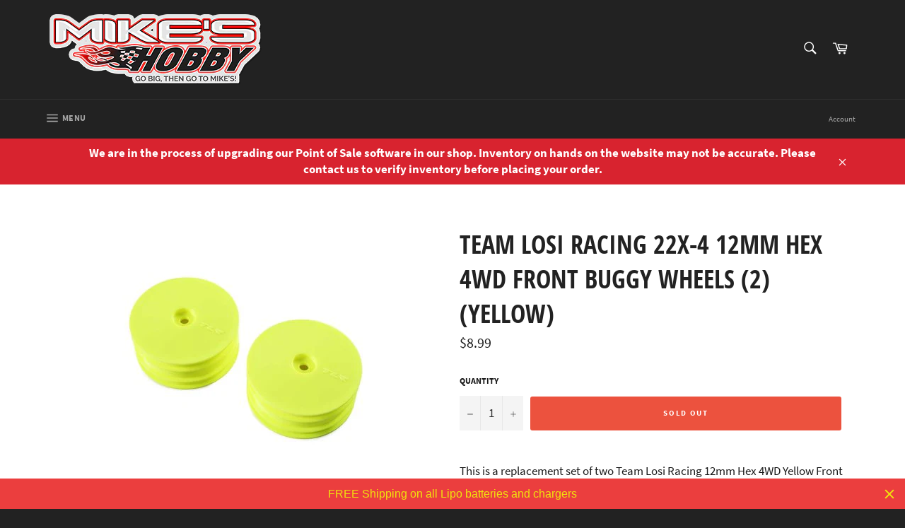

--- FILE ---
content_type: text/html; charset=utf-8
request_url: https://www.mikeshobby.net/products/team-losi-racing-22x-4-12mm-hex-4wd-front-buggy-wheels-2-yellow
body_size: 37730
content:
<!doctype html>
<!--[if IE 9]> <html class="ie9 no-js" lang="en"> <![endif]-->
<!--[if (gt IE 9)|!(IE)]><!--> <html class="no-js" lang="en"> <!--<![endif]-->
<head>
<meta name="facebook-domain-verification" content="uda9jcsk6rzbv40jxm287kpc6jo6r7" />
  
  <meta charset="utf-8">
  <meta http-equiv="X-UA-Compatible" content="IE=edge,chrome=1">
  <meta name="viewport" content="width=device-width,initial-scale=1">
  <meta name="theme-color" content="#222222">

  
    <link rel="shortcut icon" href="//www.mikeshobby.net/cdn/shop/files/mikes_hobby_favicon_32x32.png?v=1613523893" type="image/png">
  

  <link rel="canonical" href="https://www.mikeshobby.net/products/team-losi-racing-22x-4-12mm-hex-4wd-front-buggy-wheels-2-yellow">
  <title>
  Team Losi Racing 22X-4 12mm Hex 4WD Front Buggy Wheels (2) (Yellow) &ndash; Mike&#39;s Hobby
  </title>

  
    <meta name="description" content="This is a replacement set of two Team Losi Racing 12mm Hex 4WD Yellow Front Buggy Wheels, intended for use with the TLR 22X-4 Race Kit.">
  

  <!-- /snippets/social-meta-tags.liquid -->




<meta property="og:site_name" content="Mike&#39;s Hobby">
<meta property="og:url" content="https://www.mikeshobby.net/products/team-losi-racing-22x-4-12mm-hex-4wd-front-buggy-wheels-2-yellow">
<meta property="og:title" content="Team Losi Racing 22X-4 12mm Hex 4WD Front Buggy Wheels (2) (Yellow)">
<meta property="og:type" content="product">
<meta property="og:description" content="This is a replacement set of two Team Losi Racing 12mm Hex 4WD Yellow Front Buggy Wheels, intended for use with the TLR 22X-4 Race Kit.">

  <meta property="og:price:amount" content="8.99">
  <meta property="og:price:currency" content="USD">

<meta property="og:image" content="http://www.mikeshobby.net/cdn/shop/products/tlr43021_1200x1200.jpg?v=1631819327">
<meta property="og:image:secure_url" content="https://www.mikeshobby.net/cdn/shop/products/tlr43021_1200x1200.jpg?v=1631819327">


  <meta name="twitter:site" content="@mikeshobby">

<meta name="twitter:card" content="summary_large_image">
<meta name="twitter:title" content="Team Losi Racing 22X-4 12mm Hex 4WD Front Buggy Wheels (2) (Yellow)">
<meta name="twitter:description" content="This is a replacement set of two Team Losi Racing 12mm Hex 4WD Yellow Front Buggy Wheels, intended for use with the TLR 22X-4 Race Kit.">


  <script>
    document.documentElement.className = document.documentElement.className.replace('no-js', 'js');
  </script>

  <link href="//www.mikeshobby.net/cdn/shop/t/8/assets/theme.scss.css?v=171594672734566362891656864229" rel="stylesheet" type="text/css" media="all" />

  <script>
    window.theme = window.theme || {};

    theme.strings = {
      stockAvailable: "1 available",
      addToCart: "Add to Cart",
      soldOut: "Sold Out",
      unavailable: "Unavailable",
      noStockAvailable: "The item could not be added to your cart because there are not enough in stock.",
      willNotShipUntil: "Will not ship until [date]",
      willBeInStockAfter: "Will be in stock after [date]",
      totalCartDiscount: "You're saving [savings]",
      addressError: "Error looking up that address",
      addressNoResults: "No results for that address",
      addressQueryLimit: "You have exceeded the Google API usage limit. Consider upgrading to a \u003ca href=\"https:\/\/developers.google.com\/maps\/premium\/usage-limits\"\u003ePremium Plan\u003c\/a\u003e.",
      authError: "There was a problem authenticating your Google Maps API Key."
    };
  </script>

  <!--[if (gt IE 9)|!(IE)]><!--><script src="//www.mikeshobby.net/cdn/shop/t/8/assets/lazysizes.min.js?v=56045284683979784691631991336" async="async"></script><!--<![endif]-->
  <!--[if lte IE 9]><script src="//www.mikeshobby.net/cdn/shop/t/8/assets/lazysizes.min.js?v=56045284683979784691631991336"></script><![endif]-->

  

  <!--[if (gt IE 9)|!(IE)]><!--><script src="//www.mikeshobby.net/cdn/shop/t/8/assets/vendor.js?v=39418018684300761971631991341" defer="defer"></script><!--<![endif]-->
  <!--[if lt IE 9]><script src="//www.mikeshobby.net/cdn/shop/t/8/assets/vendor.js?v=39418018684300761971631991341"></script><![endif]-->

  
    <script>
      window.theme = window.theme || {};
      theme.moneyFormat = "${{amount}}";
    </script>
  

  <!--[if (gt IE 9)|!(IE)]><!--><script src="//www.mikeshobby.net/cdn/shop/t/8/assets/theme.js?v=89789462484234876791631991339" defer="defer"></script><!--<![endif]-->
  <!--[if lte IE 9]><script src="//www.mikeshobby.net/cdn/shop/t/8/assets/theme.js?v=89789462484234876791631991339"></script><![endif]-->

  <script>window.performance && window.performance.mark && window.performance.mark('shopify.content_for_header.start');</script><meta name="google-site-verification" content="zZ7fovJW4ZYxtd-BuMFdM3O-ZcFAZJlItSzWgxcwO6A">
<meta id="shopify-digital-wallet" name="shopify-digital-wallet" content="/6699745341/digital_wallets/dialog">
<meta name="shopify-checkout-api-token" content="b2effaa9bcec538995566968a88eff78">
<meta id="in-context-paypal-metadata" data-shop-id="6699745341" data-venmo-supported="false" data-environment="production" data-locale="en_US" data-paypal-v4="true" data-currency="USD">
<link rel="alternate" type="application/json+oembed" href="https://www.mikeshobby.net/products/team-losi-racing-22x-4-12mm-hex-4wd-front-buggy-wheels-2-yellow.oembed">
<script async="async" src="/checkouts/internal/preloads.js?locale=en-US"></script>
<link rel="preconnect" href="https://shop.app" crossorigin="anonymous">
<script async="async" src="https://shop.app/checkouts/internal/preloads.js?locale=en-US&shop_id=6699745341" crossorigin="anonymous"></script>
<script id="apple-pay-shop-capabilities" type="application/json">{"shopId":6699745341,"countryCode":"US","currencyCode":"USD","merchantCapabilities":["supports3DS"],"merchantId":"gid:\/\/shopify\/Shop\/6699745341","merchantName":"Mike's Hobby","requiredBillingContactFields":["postalAddress","email","phone"],"requiredShippingContactFields":["postalAddress","email","phone"],"shippingType":"shipping","supportedNetworks":["visa","masterCard","amex","discover","elo","jcb"],"total":{"type":"pending","label":"Mike's Hobby","amount":"1.00"},"shopifyPaymentsEnabled":true,"supportsSubscriptions":true}</script>
<script id="shopify-features" type="application/json">{"accessToken":"b2effaa9bcec538995566968a88eff78","betas":["rich-media-storefront-analytics"],"domain":"www.mikeshobby.net","predictiveSearch":true,"shopId":6699745341,"locale":"en"}</script>
<script>var Shopify = Shopify || {};
Shopify.shop = "mikes-hobby.myshopify.com";
Shopify.locale = "en";
Shopify.currency = {"active":"USD","rate":"1.0"};
Shopify.country = "US";
Shopify.theme = {"name":"Copy of Venture - W3","id":120458608691,"schema_name":"Venture","schema_version":"7.5.0","theme_store_id":775,"role":"main"};
Shopify.theme.handle = "null";
Shopify.theme.style = {"id":null,"handle":null};
Shopify.cdnHost = "www.mikeshobby.net/cdn";
Shopify.routes = Shopify.routes || {};
Shopify.routes.root = "/";</script>
<script type="module">!function(o){(o.Shopify=o.Shopify||{}).modules=!0}(window);</script>
<script>!function(o){function n(){var o=[];function n(){o.push(Array.prototype.slice.apply(arguments))}return n.q=o,n}var t=o.Shopify=o.Shopify||{};t.loadFeatures=n(),t.autoloadFeatures=n()}(window);</script>
<script>
  window.ShopifyPay = window.ShopifyPay || {};
  window.ShopifyPay.apiHost = "shop.app\/pay";
  window.ShopifyPay.redirectState = null;
</script>
<script id="shop-js-analytics" type="application/json">{"pageType":"product"}</script>
<script defer="defer" async type="module" src="//www.mikeshobby.net/cdn/shopifycloud/shop-js/modules/v2/client.init-shop-cart-sync_BN7fPSNr.en.esm.js"></script>
<script defer="defer" async type="module" src="//www.mikeshobby.net/cdn/shopifycloud/shop-js/modules/v2/chunk.common_Cbph3Kss.esm.js"></script>
<script defer="defer" async type="module" src="//www.mikeshobby.net/cdn/shopifycloud/shop-js/modules/v2/chunk.modal_DKumMAJ1.esm.js"></script>
<script type="module">
  await import("//www.mikeshobby.net/cdn/shopifycloud/shop-js/modules/v2/client.init-shop-cart-sync_BN7fPSNr.en.esm.js");
await import("//www.mikeshobby.net/cdn/shopifycloud/shop-js/modules/v2/chunk.common_Cbph3Kss.esm.js");
await import("//www.mikeshobby.net/cdn/shopifycloud/shop-js/modules/v2/chunk.modal_DKumMAJ1.esm.js");

  window.Shopify.SignInWithShop?.initShopCartSync?.({"fedCMEnabled":true,"windoidEnabled":true});

</script>
<script>
  window.Shopify = window.Shopify || {};
  if (!window.Shopify.featureAssets) window.Shopify.featureAssets = {};
  window.Shopify.featureAssets['shop-js'] = {"shop-cart-sync":["modules/v2/client.shop-cart-sync_CJVUk8Jm.en.esm.js","modules/v2/chunk.common_Cbph3Kss.esm.js","modules/v2/chunk.modal_DKumMAJ1.esm.js"],"init-fed-cm":["modules/v2/client.init-fed-cm_7Fvt41F4.en.esm.js","modules/v2/chunk.common_Cbph3Kss.esm.js","modules/v2/chunk.modal_DKumMAJ1.esm.js"],"init-shop-email-lookup-coordinator":["modules/v2/client.init-shop-email-lookup-coordinator_Cc088_bR.en.esm.js","modules/v2/chunk.common_Cbph3Kss.esm.js","modules/v2/chunk.modal_DKumMAJ1.esm.js"],"init-windoid":["modules/v2/client.init-windoid_hPopwJRj.en.esm.js","modules/v2/chunk.common_Cbph3Kss.esm.js","modules/v2/chunk.modal_DKumMAJ1.esm.js"],"shop-button":["modules/v2/client.shop-button_B0jaPSNF.en.esm.js","modules/v2/chunk.common_Cbph3Kss.esm.js","modules/v2/chunk.modal_DKumMAJ1.esm.js"],"shop-cash-offers":["modules/v2/client.shop-cash-offers_DPIskqss.en.esm.js","modules/v2/chunk.common_Cbph3Kss.esm.js","modules/v2/chunk.modal_DKumMAJ1.esm.js"],"shop-toast-manager":["modules/v2/client.shop-toast-manager_CK7RT69O.en.esm.js","modules/v2/chunk.common_Cbph3Kss.esm.js","modules/v2/chunk.modal_DKumMAJ1.esm.js"],"init-shop-cart-sync":["modules/v2/client.init-shop-cart-sync_BN7fPSNr.en.esm.js","modules/v2/chunk.common_Cbph3Kss.esm.js","modules/v2/chunk.modal_DKumMAJ1.esm.js"],"init-customer-accounts-sign-up":["modules/v2/client.init-customer-accounts-sign-up_CfPf4CXf.en.esm.js","modules/v2/client.shop-login-button_DeIztwXF.en.esm.js","modules/v2/chunk.common_Cbph3Kss.esm.js","modules/v2/chunk.modal_DKumMAJ1.esm.js"],"pay-button":["modules/v2/client.pay-button_CgIwFSYN.en.esm.js","modules/v2/chunk.common_Cbph3Kss.esm.js","modules/v2/chunk.modal_DKumMAJ1.esm.js"],"init-customer-accounts":["modules/v2/client.init-customer-accounts_DQ3x16JI.en.esm.js","modules/v2/client.shop-login-button_DeIztwXF.en.esm.js","modules/v2/chunk.common_Cbph3Kss.esm.js","modules/v2/chunk.modal_DKumMAJ1.esm.js"],"avatar":["modules/v2/client.avatar_BTnouDA3.en.esm.js"],"init-shop-for-new-customer-accounts":["modules/v2/client.init-shop-for-new-customer-accounts_CsZy_esa.en.esm.js","modules/v2/client.shop-login-button_DeIztwXF.en.esm.js","modules/v2/chunk.common_Cbph3Kss.esm.js","modules/v2/chunk.modal_DKumMAJ1.esm.js"],"shop-follow-button":["modules/v2/client.shop-follow-button_BRMJjgGd.en.esm.js","modules/v2/chunk.common_Cbph3Kss.esm.js","modules/v2/chunk.modal_DKumMAJ1.esm.js"],"checkout-modal":["modules/v2/client.checkout-modal_B9Drz_yf.en.esm.js","modules/v2/chunk.common_Cbph3Kss.esm.js","modules/v2/chunk.modal_DKumMAJ1.esm.js"],"shop-login-button":["modules/v2/client.shop-login-button_DeIztwXF.en.esm.js","modules/v2/chunk.common_Cbph3Kss.esm.js","modules/v2/chunk.modal_DKumMAJ1.esm.js"],"lead-capture":["modules/v2/client.lead-capture_DXYzFM3R.en.esm.js","modules/v2/chunk.common_Cbph3Kss.esm.js","modules/v2/chunk.modal_DKumMAJ1.esm.js"],"shop-login":["modules/v2/client.shop-login_CA5pJqmO.en.esm.js","modules/v2/chunk.common_Cbph3Kss.esm.js","modules/v2/chunk.modal_DKumMAJ1.esm.js"],"payment-terms":["modules/v2/client.payment-terms_BxzfvcZJ.en.esm.js","modules/v2/chunk.common_Cbph3Kss.esm.js","modules/v2/chunk.modal_DKumMAJ1.esm.js"]};
</script>
<script>(function() {
  var isLoaded = false;
  function asyncLoad() {
    if (isLoaded) return;
    isLoaded = true;
    var urls = ["https:\/\/www.improvedcontactform.com\/icf.js?shop=mikes-hobby.myshopify.com","https:\/\/cdn.hextom.com\/js\/quickannouncementbar.js?shop=mikes-hobby.myshopify.com"];
    for (var i = 0; i < urls.length; i++) {
      var s = document.createElement('script');
      s.type = 'text/javascript';
      s.async = true;
      s.src = urls[i];
      var x = document.getElementsByTagName('script')[0];
      x.parentNode.insertBefore(s, x);
    }
  };
  if(window.attachEvent) {
    window.attachEvent('onload', asyncLoad);
  } else {
    window.addEventListener('load', asyncLoad, false);
  }
})();</script>
<script id="__st">var __st={"a":6699745341,"offset":-28800,"reqid":"87b2a14f-1763-4c77-b665-460fca863835-1769746806","pageurl":"www.mikeshobby.net\/products\/team-losi-racing-22x-4-12mm-hex-4wd-front-buggy-wheels-2-yellow","u":"e4c6661a9058","p":"product","rtyp":"product","rid":6603555930163};</script>
<script>window.ShopifyPaypalV4VisibilityTracking = true;</script>
<script id="captcha-bootstrap">!function(){'use strict';const t='contact',e='account',n='new_comment',o=[[t,t],['blogs',n],['comments',n],[t,'customer']],c=[[e,'customer_login'],[e,'guest_login'],[e,'recover_customer_password'],[e,'create_customer']],r=t=>t.map((([t,e])=>`form[action*='/${t}']:not([data-nocaptcha='true']) input[name='form_type'][value='${e}']`)).join(','),a=t=>()=>t?[...document.querySelectorAll(t)].map((t=>t.form)):[];function s(){const t=[...o],e=r(t);return a(e)}const i='password',u='form_key',d=['recaptcha-v3-token','g-recaptcha-response','h-captcha-response',i],f=()=>{try{return window.sessionStorage}catch{return}},m='__shopify_v',_=t=>t.elements[u];function p(t,e,n=!1){try{const o=window.sessionStorage,c=JSON.parse(o.getItem(e)),{data:r}=function(t){const{data:e,action:n}=t;return t[m]||n?{data:e,action:n}:{data:t,action:n}}(c);for(const[e,n]of Object.entries(r))t.elements[e]&&(t.elements[e].value=n);n&&o.removeItem(e)}catch(o){console.error('form repopulation failed',{error:o})}}const l='form_type',E='cptcha';function T(t){t.dataset[E]=!0}const w=window,h=w.document,L='Shopify',v='ce_forms',y='captcha';let A=!1;((t,e)=>{const n=(g='f06e6c50-85a8-45c8-87d0-21a2b65856fe',I='https://cdn.shopify.com/shopifycloud/storefront-forms-hcaptcha/ce_storefront_forms_captcha_hcaptcha.v1.5.2.iife.js',D={infoText:'Protected by hCaptcha',privacyText:'Privacy',termsText:'Terms'},(t,e,n)=>{const o=w[L][v],c=o.bindForm;if(c)return c(t,g,e,D).then(n);var r;o.q.push([[t,g,e,D],n]),r=I,A||(h.body.append(Object.assign(h.createElement('script'),{id:'captcha-provider',async:!0,src:r})),A=!0)});var g,I,D;w[L]=w[L]||{},w[L][v]=w[L][v]||{},w[L][v].q=[],w[L][y]=w[L][y]||{},w[L][y].protect=function(t,e){n(t,void 0,e),T(t)},Object.freeze(w[L][y]),function(t,e,n,w,h,L){const[v,y,A,g]=function(t,e,n){const i=e?o:[],u=t?c:[],d=[...i,...u],f=r(d),m=r(i),_=r(d.filter((([t,e])=>n.includes(e))));return[a(f),a(m),a(_),s()]}(w,h,L),I=t=>{const e=t.target;return e instanceof HTMLFormElement?e:e&&e.form},D=t=>v().includes(t);t.addEventListener('submit',(t=>{const e=I(t);if(!e)return;const n=D(e)&&!e.dataset.hcaptchaBound&&!e.dataset.recaptchaBound,o=_(e),c=g().includes(e)&&(!o||!o.value);(n||c)&&t.preventDefault(),c&&!n&&(function(t){try{if(!f())return;!function(t){const e=f();if(!e)return;const n=_(t);if(!n)return;const o=n.value;o&&e.removeItem(o)}(t);const e=Array.from(Array(32),(()=>Math.random().toString(36)[2])).join('');!function(t,e){_(t)||t.append(Object.assign(document.createElement('input'),{type:'hidden',name:u})),t.elements[u].value=e}(t,e),function(t,e){const n=f();if(!n)return;const o=[...t.querySelectorAll(`input[type='${i}']`)].map((({name:t})=>t)),c=[...d,...o],r={};for(const[a,s]of new FormData(t).entries())c.includes(a)||(r[a]=s);n.setItem(e,JSON.stringify({[m]:1,action:t.action,data:r}))}(t,e)}catch(e){console.error('failed to persist form',e)}}(e),e.submit())}));const S=(t,e)=>{t&&!t.dataset[E]&&(n(t,e.some((e=>e===t))),T(t))};for(const o of['focusin','change'])t.addEventListener(o,(t=>{const e=I(t);D(e)&&S(e,y())}));const B=e.get('form_key'),M=e.get(l),P=B&&M;t.addEventListener('DOMContentLoaded',(()=>{const t=y();if(P)for(const e of t)e.elements[l].value===M&&p(e,B);[...new Set([...A(),...v().filter((t=>'true'===t.dataset.shopifyCaptcha))])].forEach((e=>S(e,t)))}))}(h,new URLSearchParams(w.location.search),n,t,e,['guest_login'])})(!0,!0)}();</script>
<script integrity="sha256-4kQ18oKyAcykRKYeNunJcIwy7WH5gtpwJnB7kiuLZ1E=" data-source-attribution="shopify.loadfeatures" defer="defer" src="//www.mikeshobby.net/cdn/shopifycloud/storefront/assets/storefront/load_feature-a0a9edcb.js" crossorigin="anonymous"></script>
<script crossorigin="anonymous" defer="defer" src="//www.mikeshobby.net/cdn/shopifycloud/storefront/assets/shopify_pay/storefront-65b4c6d7.js?v=20250812"></script>
<script data-source-attribution="shopify.dynamic_checkout.dynamic.init">var Shopify=Shopify||{};Shopify.PaymentButton=Shopify.PaymentButton||{isStorefrontPortableWallets:!0,init:function(){window.Shopify.PaymentButton.init=function(){};var t=document.createElement("script");t.src="https://www.mikeshobby.net/cdn/shopifycloud/portable-wallets/latest/portable-wallets.en.js",t.type="module",document.head.appendChild(t)}};
</script>
<script data-source-attribution="shopify.dynamic_checkout.buyer_consent">
  function portableWalletsHideBuyerConsent(e){var t=document.getElementById("shopify-buyer-consent"),n=document.getElementById("shopify-subscription-policy-button");t&&n&&(t.classList.add("hidden"),t.setAttribute("aria-hidden","true"),n.removeEventListener("click",e))}function portableWalletsShowBuyerConsent(e){var t=document.getElementById("shopify-buyer-consent"),n=document.getElementById("shopify-subscription-policy-button");t&&n&&(t.classList.remove("hidden"),t.removeAttribute("aria-hidden"),n.addEventListener("click",e))}window.Shopify?.PaymentButton&&(window.Shopify.PaymentButton.hideBuyerConsent=portableWalletsHideBuyerConsent,window.Shopify.PaymentButton.showBuyerConsent=portableWalletsShowBuyerConsent);
</script>
<script data-source-attribution="shopify.dynamic_checkout.cart.bootstrap">document.addEventListener("DOMContentLoaded",(function(){function t(){return document.querySelector("shopify-accelerated-checkout-cart, shopify-accelerated-checkout")}if(t())Shopify.PaymentButton.init();else{new MutationObserver((function(e,n){t()&&(Shopify.PaymentButton.init(),n.disconnect())})).observe(document.body,{childList:!0,subtree:!0})}}));
</script>
<link id="shopify-accelerated-checkout-styles" rel="stylesheet" media="screen" href="https://www.mikeshobby.net/cdn/shopifycloud/portable-wallets/latest/accelerated-checkout-backwards-compat.css" crossorigin="anonymous">
<style id="shopify-accelerated-checkout-cart">
        #shopify-buyer-consent {
  margin-top: 1em;
  display: inline-block;
  width: 100%;
}

#shopify-buyer-consent.hidden {
  display: none;
}

#shopify-subscription-policy-button {
  background: none;
  border: none;
  padding: 0;
  text-decoration: underline;
  font-size: inherit;
  cursor: pointer;
}

#shopify-subscription-policy-button::before {
  box-shadow: none;
}

      </style>

<script>window.performance && window.performance.mark && window.performance.mark('shopify.content_for_header.end');</script>
<link rel="stylesheet" href="//www.mikeshobby.net/cdn/shop/t/8/assets/sca-quick-view.css?v=69661977691030116581631991337">
<link rel="stylesheet" href="//www.mikeshobby.net/cdn/shop/t/8/assets/sca-jquery.fancybox.css?v=145930911139439102861631991337">

<script src="//www.mikeshobby.net/cdn/shopifycloud/storefront/assets/themes_support/option_selection-b017cd28.js" type="text/javascript"></script>

 

	<style rel='text/css'>#w3-product-accessories{padding:0 5px !important;}</style>


<link href="https://monorail-edge.shopifysvc.com" rel="dns-prefetch">
<script>(function(){if ("sendBeacon" in navigator && "performance" in window) {try {var session_token_from_headers = performance.getEntriesByType('navigation')[0].serverTiming.find(x => x.name == '_s').description;} catch {var session_token_from_headers = undefined;}var session_cookie_matches = document.cookie.match(/_shopify_s=([^;]*)/);var session_token_from_cookie = session_cookie_matches && session_cookie_matches.length === 2 ? session_cookie_matches[1] : "";var session_token = session_token_from_headers || session_token_from_cookie || "";function handle_abandonment_event(e) {var entries = performance.getEntries().filter(function(entry) {return /monorail-edge.shopifysvc.com/.test(entry.name);});if (!window.abandonment_tracked && entries.length === 0) {window.abandonment_tracked = true;var currentMs = Date.now();var navigation_start = performance.timing.navigationStart;var payload = {shop_id: 6699745341,url: window.location.href,navigation_start,duration: currentMs - navigation_start,session_token,page_type: "product"};window.navigator.sendBeacon("https://monorail-edge.shopifysvc.com/v1/produce", JSON.stringify({schema_id: "online_store_buyer_site_abandonment/1.1",payload: payload,metadata: {event_created_at_ms: currentMs,event_sent_at_ms: currentMs}}));}}window.addEventListener('pagehide', handle_abandonment_event);}}());</script>
<script id="web-pixels-manager-setup">(function e(e,d,r,n,o){if(void 0===o&&(o={}),!Boolean(null===(a=null===(i=window.Shopify)||void 0===i?void 0:i.analytics)||void 0===a?void 0:a.replayQueue)){var i,a;window.Shopify=window.Shopify||{};var t=window.Shopify;t.analytics=t.analytics||{};var s=t.analytics;s.replayQueue=[],s.publish=function(e,d,r){return s.replayQueue.push([e,d,r]),!0};try{self.performance.mark("wpm:start")}catch(e){}var l=function(){var e={modern:/Edge?\/(1{2}[4-9]|1[2-9]\d|[2-9]\d{2}|\d{4,})\.\d+(\.\d+|)|Firefox\/(1{2}[4-9]|1[2-9]\d|[2-9]\d{2}|\d{4,})\.\d+(\.\d+|)|Chrom(ium|e)\/(9{2}|\d{3,})\.\d+(\.\d+|)|(Maci|X1{2}).+ Version\/(15\.\d+|(1[6-9]|[2-9]\d|\d{3,})\.\d+)([,.]\d+|)( \(\w+\)|)( Mobile\/\w+|) Safari\/|Chrome.+OPR\/(9{2}|\d{3,})\.\d+\.\d+|(CPU[ +]OS|iPhone[ +]OS|CPU[ +]iPhone|CPU IPhone OS|CPU iPad OS)[ +]+(15[._]\d+|(1[6-9]|[2-9]\d|\d{3,})[._]\d+)([._]\d+|)|Android:?[ /-](13[3-9]|1[4-9]\d|[2-9]\d{2}|\d{4,})(\.\d+|)(\.\d+|)|Android.+Firefox\/(13[5-9]|1[4-9]\d|[2-9]\d{2}|\d{4,})\.\d+(\.\d+|)|Android.+Chrom(ium|e)\/(13[3-9]|1[4-9]\d|[2-9]\d{2}|\d{4,})\.\d+(\.\d+|)|SamsungBrowser\/([2-9]\d|\d{3,})\.\d+/,legacy:/Edge?\/(1[6-9]|[2-9]\d|\d{3,})\.\d+(\.\d+|)|Firefox\/(5[4-9]|[6-9]\d|\d{3,})\.\d+(\.\d+|)|Chrom(ium|e)\/(5[1-9]|[6-9]\d|\d{3,})\.\d+(\.\d+|)([\d.]+$|.*Safari\/(?![\d.]+ Edge\/[\d.]+$))|(Maci|X1{2}).+ Version\/(10\.\d+|(1[1-9]|[2-9]\d|\d{3,})\.\d+)([,.]\d+|)( \(\w+\)|)( Mobile\/\w+|) Safari\/|Chrome.+OPR\/(3[89]|[4-9]\d|\d{3,})\.\d+\.\d+|(CPU[ +]OS|iPhone[ +]OS|CPU[ +]iPhone|CPU IPhone OS|CPU iPad OS)[ +]+(10[._]\d+|(1[1-9]|[2-9]\d|\d{3,})[._]\d+)([._]\d+|)|Android:?[ /-](13[3-9]|1[4-9]\d|[2-9]\d{2}|\d{4,})(\.\d+|)(\.\d+|)|Mobile Safari.+OPR\/([89]\d|\d{3,})\.\d+\.\d+|Android.+Firefox\/(13[5-9]|1[4-9]\d|[2-9]\d{2}|\d{4,})\.\d+(\.\d+|)|Android.+Chrom(ium|e)\/(13[3-9]|1[4-9]\d|[2-9]\d{2}|\d{4,})\.\d+(\.\d+|)|Android.+(UC? ?Browser|UCWEB|U3)[ /]?(15\.([5-9]|\d{2,})|(1[6-9]|[2-9]\d|\d{3,})\.\d+)\.\d+|SamsungBrowser\/(5\.\d+|([6-9]|\d{2,})\.\d+)|Android.+MQ{2}Browser\/(14(\.(9|\d{2,})|)|(1[5-9]|[2-9]\d|\d{3,})(\.\d+|))(\.\d+|)|K[Aa][Ii]OS\/(3\.\d+|([4-9]|\d{2,})\.\d+)(\.\d+|)/},d=e.modern,r=e.legacy,n=navigator.userAgent;return n.match(d)?"modern":n.match(r)?"legacy":"unknown"}(),u="modern"===l?"modern":"legacy",c=(null!=n?n:{modern:"",legacy:""})[u],f=function(e){return[e.baseUrl,"/wpm","/b",e.hashVersion,"modern"===e.buildTarget?"m":"l",".js"].join("")}({baseUrl:d,hashVersion:r,buildTarget:u}),m=function(e){var d=e.version,r=e.bundleTarget,n=e.surface,o=e.pageUrl,i=e.monorailEndpoint;return{emit:function(e){var a=e.status,t=e.errorMsg,s=(new Date).getTime(),l=JSON.stringify({metadata:{event_sent_at_ms:s},events:[{schema_id:"web_pixels_manager_load/3.1",payload:{version:d,bundle_target:r,page_url:o,status:a,surface:n,error_msg:t},metadata:{event_created_at_ms:s}}]});if(!i)return console&&console.warn&&console.warn("[Web Pixels Manager] No Monorail endpoint provided, skipping logging."),!1;try{return self.navigator.sendBeacon.bind(self.navigator)(i,l)}catch(e){}var u=new XMLHttpRequest;try{return u.open("POST",i,!0),u.setRequestHeader("Content-Type","text/plain"),u.send(l),!0}catch(e){return console&&console.warn&&console.warn("[Web Pixels Manager] Got an unhandled error while logging to Monorail."),!1}}}}({version:r,bundleTarget:l,surface:e.surface,pageUrl:self.location.href,monorailEndpoint:e.monorailEndpoint});try{o.browserTarget=l,function(e){var d=e.src,r=e.async,n=void 0===r||r,o=e.onload,i=e.onerror,a=e.sri,t=e.scriptDataAttributes,s=void 0===t?{}:t,l=document.createElement("script"),u=document.querySelector("head"),c=document.querySelector("body");if(l.async=n,l.src=d,a&&(l.integrity=a,l.crossOrigin="anonymous"),s)for(var f in s)if(Object.prototype.hasOwnProperty.call(s,f))try{l.dataset[f]=s[f]}catch(e){}if(o&&l.addEventListener("load",o),i&&l.addEventListener("error",i),u)u.appendChild(l);else{if(!c)throw new Error("Did not find a head or body element to append the script");c.appendChild(l)}}({src:f,async:!0,onload:function(){if(!function(){var e,d;return Boolean(null===(d=null===(e=window.Shopify)||void 0===e?void 0:e.analytics)||void 0===d?void 0:d.initialized)}()){var d=window.webPixelsManager.init(e)||void 0;if(d){var r=window.Shopify.analytics;r.replayQueue.forEach((function(e){var r=e[0],n=e[1],o=e[2];d.publishCustomEvent(r,n,o)})),r.replayQueue=[],r.publish=d.publishCustomEvent,r.visitor=d.visitor,r.initialized=!0}}},onerror:function(){return m.emit({status:"failed",errorMsg:"".concat(f," has failed to load")})},sri:function(e){var d=/^sha384-[A-Za-z0-9+/=]+$/;return"string"==typeof e&&d.test(e)}(c)?c:"",scriptDataAttributes:o}),m.emit({status:"loading"})}catch(e){m.emit({status:"failed",errorMsg:(null==e?void 0:e.message)||"Unknown error"})}}})({shopId: 6699745341,storefrontBaseUrl: "https://www.mikeshobby.net",extensionsBaseUrl: "https://extensions.shopifycdn.com/cdn/shopifycloud/web-pixels-manager",monorailEndpoint: "https://monorail-edge.shopifysvc.com/unstable/produce_batch",surface: "storefront-renderer",enabledBetaFlags: ["2dca8a86"],webPixelsConfigList: [{"id":"835191062","configuration":"{\"config\":\"{\\\"pixel_id\\\":\\\"G-R505Q381S6\\\",\\\"target_country\\\":\\\"US\\\",\\\"gtag_events\\\":[{\\\"type\\\":\\\"search\\\",\\\"action_label\\\":[\\\"G-R505Q381S6\\\",\\\"AW-1024548901\\\/h5v2CMfZ3YcBEKXAxegD\\\"]},{\\\"type\\\":\\\"begin_checkout\\\",\\\"action_label\\\":[\\\"G-R505Q381S6\\\",\\\"AW-1024548901\\\/NR_iCMTZ3YcBEKXAxegD\\\"]},{\\\"type\\\":\\\"view_item\\\",\\\"action_label\\\":[\\\"G-R505Q381S6\\\",\\\"AW-1024548901\\\/Zc0cCL7Z3YcBEKXAxegD\\\",\\\"MC-LSG19T8J0N\\\"]},{\\\"type\\\":\\\"purchase\\\",\\\"action_label\\\":[\\\"G-R505Q381S6\\\",\\\"AW-1024548901\\\/qXsiCLvZ3YcBEKXAxegD\\\",\\\"MC-LSG19T8J0N\\\"]},{\\\"type\\\":\\\"page_view\\\",\\\"action_label\\\":[\\\"G-R505Q381S6\\\",\\\"AW-1024548901\\\/wudpCLjZ3YcBEKXAxegD\\\",\\\"MC-LSG19T8J0N\\\"]},{\\\"type\\\":\\\"add_payment_info\\\",\\\"action_label\\\":[\\\"G-R505Q381S6\\\",\\\"AW-1024548901\\\/mugsCMrZ3YcBEKXAxegD\\\"]},{\\\"type\\\":\\\"add_to_cart\\\",\\\"action_label\\\":[\\\"G-R505Q381S6\\\",\\\"AW-1024548901\\\/Zpm2CMHZ3YcBEKXAxegD\\\"]}],\\\"enable_monitoring_mode\\\":false}\"}","eventPayloadVersion":"v1","runtimeContext":"OPEN","scriptVersion":"b2a88bafab3e21179ed38636efcd8a93","type":"APP","apiClientId":1780363,"privacyPurposes":[],"dataSharingAdjustments":{"protectedCustomerApprovalScopes":["read_customer_address","read_customer_email","read_customer_name","read_customer_personal_data","read_customer_phone"]}},{"id":"259522838","configuration":"{\"pixel_id\":\"888230142122866\",\"pixel_type\":\"facebook_pixel\",\"metaapp_system_user_token\":\"-\"}","eventPayloadVersion":"v1","runtimeContext":"OPEN","scriptVersion":"ca16bc87fe92b6042fbaa3acc2fbdaa6","type":"APP","apiClientId":2329312,"privacyPurposes":["ANALYTICS","MARKETING","SALE_OF_DATA"],"dataSharingAdjustments":{"protectedCustomerApprovalScopes":["read_customer_address","read_customer_email","read_customer_name","read_customer_personal_data","read_customer_phone"]}},{"id":"132907286","eventPayloadVersion":"v1","runtimeContext":"LAX","scriptVersion":"1","type":"CUSTOM","privacyPurposes":["MARKETING"],"name":"Meta pixel (migrated)"},{"id":"shopify-app-pixel","configuration":"{}","eventPayloadVersion":"v1","runtimeContext":"STRICT","scriptVersion":"0450","apiClientId":"shopify-pixel","type":"APP","privacyPurposes":["ANALYTICS","MARKETING"]},{"id":"shopify-custom-pixel","eventPayloadVersion":"v1","runtimeContext":"LAX","scriptVersion":"0450","apiClientId":"shopify-pixel","type":"CUSTOM","privacyPurposes":["ANALYTICS","MARKETING"]}],isMerchantRequest: false,initData: {"shop":{"name":"Mike's Hobby","paymentSettings":{"currencyCode":"USD"},"myshopifyDomain":"mikes-hobby.myshopify.com","countryCode":"US","storefrontUrl":"https:\/\/www.mikeshobby.net"},"customer":null,"cart":null,"checkout":null,"productVariants":[{"price":{"amount":8.99,"currencyCode":"USD"},"product":{"title":"Team Losi Racing 22X-4 12mm Hex 4WD Front Buggy Wheels (2) (Yellow)","vendor":"TLR","id":"6603555930163","untranslatedTitle":"Team Losi Racing 22X-4 12mm Hex 4WD Front Buggy Wheels (2) (Yellow)","url":"\/products\/team-losi-racing-22x-4-12mm-hex-4wd-front-buggy-wheels-2-yellow","type":"WHEELS AND TIRES"},"id":"39531447091251","image":{"src":"\/\/www.mikeshobby.net\/cdn\/shop\/products\/tlr43021.jpg?v=1631819327"},"sku":"TLR43021","title":"Default Title","untranslatedTitle":"Default Title"}],"purchasingCompany":null},},"https://www.mikeshobby.net/cdn","1d2a099fw23dfb22ep557258f5m7a2edbae",{"modern":"","legacy":""},{"shopId":"6699745341","storefrontBaseUrl":"https:\/\/www.mikeshobby.net","extensionBaseUrl":"https:\/\/extensions.shopifycdn.com\/cdn\/shopifycloud\/web-pixels-manager","surface":"storefront-renderer","enabledBetaFlags":"[\"2dca8a86\"]","isMerchantRequest":"false","hashVersion":"1d2a099fw23dfb22ep557258f5m7a2edbae","publish":"custom","events":"[[\"page_viewed\",{}],[\"product_viewed\",{\"productVariant\":{\"price\":{\"amount\":8.99,\"currencyCode\":\"USD\"},\"product\":{\"title\":\"Team Losi Racing 22X-4 12mm Hex 4WD Front Buggy Wheels (2) (Yellow)\",\"vendor\":\"TLR\",\"id\":\"6603555930163\",\"untranslatedTitle\":\"Team Losi Racing 22X-4 12mm Hex 4WD Front Buggy Wheels (2) (Yellow)\",\"url\":\"\/products\/team-losi-racing-22x-4-12mm-hex-4wd-front-buggy-wheels-2-yellow\",\"type\":\"WHEELS AND TIRES\"},\"id\":\"39531447091251\",\"image\":{\"src\":\"\/\/www.mikeshobby.net\/cdn\/shop\/products\/tlr43021.jpg?v=1631819327\"},\"sku\":\"TLR43021\",\"title\":\"Default Title\",\"untranslatedTitle\":\"Default Title\"}}]]"});</script><script>
  window.ShopifyAnalytics = window.ShopifyAnalytics || {};
  window.ShopifyAnalytics.meta = window.ShopifyAnalytics.meta || {};
  window.ShopifyAnalytics.meta.currency = 'USD';
  var meta = {"product":{"id":6603555930163,"gid":"gid:\/\/shopify\/Product\/6603555930163","vendor":"TLR","type":"WHEELS AND TIRES","handle":"team-losi-racing-22x-4-12mm-hex-4wd-front-buggy-wheels-2-yellow","variants":[{"id":39531447091251,"price":899,"name":"Team Losi Racing 22X-4 12mm Hex 4WD Front Buggy Wheels (2) (Yellow)","public_title":null,"sku":"TLR43021"}],"remote":false},"page":{"pageType":"product","resourceType":"product","resourceId":6603555930163,"requestId":"87b2a14f-1763-4c77-b665-460fca863835-1769746806"}};
  for (var attr in meta) {
    window.ShopifyAnalytics.meta[attr] = meta[attr];
  }
</script>
<script class="analytics">
  (function () {
    var customDocumentWrite = function(content) {
      var jquery = null;

      if (window.jQuery) {
        jquery = window.jQuery;
      } else if (window.Checkout && window.Checkout.$) {
        jquery = window.Checkout.$;
      }

      if (jquery) {
        jquery('body').append(content);
      }
    };

    var hasLoggedConversion = function(token) {
      if (token) {
        return document.cookie.indexOf('loggedConversion=' + token) !== -1;
      }
      return false;
    }

    var setCookieIfConversion = function(token) {
      if (token) {
        var twoMonthsFromNow = new Date(Date.now());
        twoMonthsFromNow.setMonth(twoMonthsFromNow.getMonth() + 2);

        document.cookie = 'loggedConversion=' + token + '; expires=' + twoMonthsFromNow;
      }
    }

    var trekkie = window.ShopifyAnalytics.lib = window.trekkie = window.trekkie || [];
    if (trekkie.integrations) {
      return;
    }
    trekkie.methods = [
      'identify',
      'page',
      'ready',
      'track',
      'trackForm',
      'trackLink'
    ];
    trekkie.factory = function(method) {
      return function() {
        var args = Array.prototype.slice.call(arguments);
        args.unshift(method);
        trekkie.push(args);
        return trekkie;
      };
    };
    for (var i = 0; i < trekkie.methods.length; i++) {
      var key = trekkie.methods[i];
      trekkie[key] = trekkie.factory(key);
    }
    trekkie.load = function(config) {
      trekkie.config = config || {};
      trekkie.config.initialDocumentCookie = document.cookie;
      var first = document.getElementsByTagName('script')[0];
      var script = document.createElement('script');
      script.type = 'text/javascript';
      script.onerror = function(e) {
        var scriptFallback = document.createElement('script');
        scriptFallback.type = 'text/javascript';
        scriptFallback.onerror = function(error) {
                var Monorail = {
      produce: function produce(monorailDomain, schemaId, payload) {
        var currentMs = new Date().getTime();
        var event = {
          schema_id: schemaId,
          payload: payload,
          metadata: {
            event_created_at_ms: currentMs,
            event_sent_at_ms: currentMs
          }
        };
        return Monorail.sendRequest("https://" + monorailDomain + "/v1/produce", JSON.stringify(event));
      },
      sendRequest: function sendRequest(endpointUrl, payload) {
        // Try the sendBeacon API
        if (window && window.navigator && typeof window.navigator.sendBeacon === 'function' && typeof window.Blob === 'function' && !Monorail.isIos12()) {
          var blobData = new window.Blob([payload], {
            type: 'text/plain'
          });

          if (window.navigator.sendBeacon(endpointUrl, blobData)) {
            return true;
          } // sendBeacon was not successful

        } // XHR beacon

        var xhr = new XMLHttpRequest();

        try {
          xhr.open('POST', endpointUrl);
          xhr.setRequestHeader('Content-Type', 'text/plain');
          xhr.send(payload);
        } catch (e) {
          console.log(e);
        }

        return false;
      },
      isIos12: function isIos12() {
        return window.navigator.userAgent.lastIndexOf('iPhone; CPU iPhone OS 12_') !== -1 || window.navigator.userAgent.lastIndexOf('iPad; CPU OS 12_') !== -1;
      }
    };
    Monorail.produce('monorail-edge.shopifysvc.com',
      'trekkie_storefront_load_errors/1.1',
      {shop_id: 6699745341,
      theme_id: 120458608691,
      app_name: "storefront",
      context_url: window.location.href,
      source_url: "//www.mikeshobby.net/cdn/s/trekkie.storefront.c59ea00e0474b293ae6629561379568a2d7c4bba.min.js"});

        };
        scriptFallback.async = true;
        scriptFallback.src = '//www.mikeshobby.net/cdn/s/trekkie.storefront.c59ea00e0474b293ae6629561379568a2d7c4bba.min.js';
        first.parentNode.insertBefore(scriptFallback, first);
      };
      script.async = true;
      script.src = '//www.mikeshobby.net/cdn/s/trekkie.storefront.c59ea00e0474b293ae6629561379568a2d7c4bba.min.js';
      first.parentNode.insertBefore(script, first);
    };
    trekkie.load(
      {"Trekkie":{"appName":"storefront","development":false,"defaultAttributes":{"shopId":6699745341,"isMerchantRequest":null,"themeId":120458608691,"themeCityHash":"11790697213449720017","contentLanguage":"en","currency":"USD","eventMetadataId":"f3cfd2f1-a9ef-4f2e-ac9e-894f610fee30"},"isServerSideCookieWritingEnabled":true,"monorailRegion":"shop_domain","enabledBetaFlags":["65f19447","b5387b81"]},"Session Attribution":{},"S2S":{"facebookCapiEnabled":false,"source":"trekkie-storefront-renderer","apiClientId":580111}}
    );

    var loaded = false;
    trekkie.ready(function() {
      if (loaded) return;
      loaded = true;

      window.ShopifyAnalytics.lib = window.trekkie;

      var originalDocumentWrite = document.write;
      document.write = customDocumentWrite;
      try { window.ShopifyAnalytics.merchantGoogleAnalytics.call(this); } catch(error) {};
      document.write = originalDocumentWrite;

      window.ShopifyAnalytics.lib.page(null,{"pageType":"product","resourceType":"product","resourceId":6603555930163,"requestId":"87b2a14f-1763-4c77-b665-460fca863835-1769746806","shopifyEmitted":true});

      var match = window.location.pathname.match(/checkouts\/(.+)\/(thank_you|post_purchase)/)
      var token = match? match[1]: undefined;
      if (!hasLoggedConversion(token)) {
        setCookieIfConversion(token);
        window.ShopifyAnalytics.lib.track("Viewed Product",{"currency":"USD","variantId":39531447091251,"productId":6603555930163,"productGid":"gid:\/\/shopify\/Product\/6603555930163","name":"Team Losi Racing 22X-4 12mm Hex 4WD Front Buggy Wheels (2) (Yellow)","price":"8.99","sku":"TLR43021","brand":"TLR","variant":null,"category":"WHEELS AND TIRES","nonInteraction":true,"remote":false},undefined,undefined,{"shopifyEmitted":true});
      window.ShopifyAnalytics.lib.track("monorail:\/\/trekkie_storefront_viewed_product\/1.1",{"currency":"USD","variantId":39531447091251,"productId":6603555930163,"productGid":"gid:\/\/shopify\/Product\/6603555930163","name":"Team Losi Racing 22X-4 12mm Hex 4WD Front Buggy Wheels (2) (Yellow)","price":"8.99","sku":"TLR43021","brand":"TLR","variant":null,"category":"WHEELS AND TIRES","nonInteraction":true,"remote":false,"referer":"https:\/\/www.mikeshobby.net\/products\/team-losi-racing-22x-4-12mm-hex-4wd-front-buggy-wheels-2-yellow"});
      }
    });


        var eventsListenerScript = document.createElement('script');
        eventsListenerScript.async = true;
        eventsListenerScript.src = "//www.mikeshobby.net/cdn/shopifycloud/storefront/assets/shop_events_listener-3da45d37.js";
        document.getElementsByTagName('head')[0].appendChild(eventsListenerScript);

})();</script>
  <script>
  if (!window.ga || (window.ga && typeof window.ga !== 'function')) {
    window.ga = function ga() {
      (window.ga.q = window.ga.q || []).push(arguments);
      if (window.Shopify && window.Shopify.analytics && typeof window.Shopify.analytics.publish === 'function') {
        window.Shopify.analytics.publish("ga_stub_called", {}, {sendTo: "google_osp_migration"});
      }
      console.error("Shopify's Google Analytics stub called with:", Array.from(arguments), "\nSee https://help.shopify.com/manual/promoting-marketing/pixels/pixel-migration#google for more information.");
    };
    if (window.Shopify && window.Shopify.analytics && typeof window.Shopify.analytics.publish === 'function') {
      window.Shopify.analytics.publish("ga_stub_initialized", {}, {sendTo: "google_osp_migration"});
    }
  }
</script>
<script
  defer
  src="https://www.mikeshobby.net/cdn/shopifycloud/perf-kit/shopify-perf-kit-3.1.0.min.js"
  data-application="storefront-renderer"
  data-shop-id="6699745341"
  data-render-region="gcp-us-central1"
  data-page-type="product"
  data-theme-instance-id="120458608691"
  data-theme-name="Venture"
  data-theme-version="7.5.0"
  data-monorail-region="shop_domain"
  data-resource-timing-sampling-rate="10"
  data-shs="true"
  data-shs-beacon="true"
  data-shs-export-with-fetch="true"
  data-shs-logs-sample-rate="1"
  data-shs-beacon-endpoint="https://www.mikeshobby.net/api/collect"
></script>
</head>

<body class="template-product" >

  <a class="in-page-link visually-hidden skip-link" href="#MainContent">
    Skip to content
  </a>

  <div id="shopify-section-header" class="shopify-section"><style>
.site-header__logo img {
  max-width: 300px;
}
</style>

<div id="NavDrawer" class="drawer drawer--left">
  <div class="drawer__inner">
    <form action="/search" method="get" class="drawer__search" role="search">
      <input type="search" name="q" placeholder="Search" aria-label="Search" class="drawer__search-input">

      <button type="submit" class="text-link drawer__search-submit">
        <svg aria-hidden="true" focusable="false" role="presentation" class="icon icon-search" viewBox="0 0 32 32"><path fill="#444" d="M21.839 18.771a10.012 10.012 0 0 0 1.57-5.39c0-5.548-4.493-10.048-10.034-10.048-5.548 0-10.041 4.499-10.041 10.048s4.493 10.048 10.034 10.048c2.012 0 3.886-.594 5.456-1.61l.455-.317 7.165 7.165 2.223-2.263-7.158-7.165.33-.468zM18.995 7.767c1.498 1.498 2.322 3.49 2.322 5.608s-.825 4.11-2.322 5.608c-1.498 1.498-3.49 2.322-5.608 2.322s-4.11-.825-5.608-2.322c-1.498-1.498-2.322-3.49-2.322-5.608s.825-4.11 2.322-5.608c1.498-1.498 3.49-2.322 5.608-2.322s4.11.825 5.608 2.322z"/></svg>
        <span class="icon__fallback-text">Search</span>
      </button>
    </form>
    <ul class="drawer__nav">
      
        

        
          <li class="drawer__nav-item">
            <a href="/"
              class="drawer__nav-link drawer__nav-link--top-level"
              
            >
              Home
            </a>
          </li>
        
      
        

        
          <li class="drawer__nav-item">
            <a href="/pages/about-mikes-rc-cars-parts-accessories-online"
              class="drawer__nav-link drawer__nav-link--top-level"
              
            >
              ABOUT US
            </a>
          </li>
        
      
        

        
          <li class="drawer__nav-item">
            <a href="/collections/promotions"
              class="drawer__nav-link drawer__nav-link--top-level"
              
            >
              Current Promotions
            </a>
          </li>
        
      
        

        
          <li class="drawer__nav-item">
            <div class="drawer__nav-has-sublist">
              <a href="/collections/cars-trucks"
                class="drawer__nav-link drawer__nav-link--top-level drawer__nav-link--split"
                id="DrawerLabel-cars-trucks"
                
              >
                Cars & Trucks
              </a>
              <button type="button" aria-controls="DrawerLinklist-cars-trucks" class="text-link drawer__nav-toggle-btn drawer__meganav-toggle" aria-label="Cars & Trucks Menu" aria-expanded="false">
                <span class="drawer__nav-toggle--open">
                  <svg aria-hidden="true" focusable="false" role="presentation" class="icon icon-plus" viewBox="0 0 22 21"><path d="M12 11.5h9.5v-2H12V0h-2v9.5H.5v2H10V21h2v-9.5z" fill="#000" fill-rule="evenodd"/></svg>
                </span>
                <span class="drawer__nav-toggle--close">
                  <svg aria-hidden="true" focusable="false" role="presentation" class="icon icon--wide icon-minus" viewBox="0 0 22 3"><path fill="#000" d="M21.5.5v2H.5v-2z" fill-rule="evenodd"/></svg>
                </span>
              </button>
            </div>

            <div class="meganav meganav--drawer" id="DrawerLinklist-cars-trucks" aria-labelledby="DrawerLabel-cars-trucks" role="navigation">
              <ul class="meganav__nav">
                <div class="grid grid--no-gutters meganav__scroller meganav__scroller--has-list">
  <div class="grid__item meganav__list">
    
      <li class="drawer__nav-item">
        
          <a href="/collections/electric-rc-vehicles" 
            class="drawer__nav-link meganav__link"
            
          >
            1/8 and 1/5 Electric
          </a>
        
      </li>
    
      <li class="drawer__nav-item">
        
          <a href="/collections/electric-rc-vehicles" 
            class="drawer__nav-link meganav__link"
            
          >
            1/10 Electric
          </a>
        
      </li>
    
      <li class="drawer__nav-item">
        
          <a href="/collections/nitro-rc-vehicles" 
            class="drawer__nav-link meganav__link"
            
          >
            Nitro
          </a>
        
      </li>
    
      <li class="drawer__nav-item">
        
          <a href="/collections/rock-crawlers-2021" 
            class="drawer__nav-link meganav__link"
            
          >
            Rock Crawlers
          </a>
        
      </li>
    
      <li class="drawer__nav-item">
        
          <a href="/collections/drift-cars" 
            class="drawer__nav-link meganav__link"
            
          >
            Drift Cars
          </a>
        
      </li>
    
  </div>
</div>

              </ul>
            </div>
          </li>
        
      
        

        
          <li class="drawer__nav-item">
            <div class="drawer__nav-has-sublist">
              <a href="/collections/arrma-parts"
                class="drawer__nav-link drawer__nav-link--top-level drawer__nav-link--split"
                id="DrawerLabel-parts-by-brand"
                
              >
                Parts by Brand
              </a>
              <button type="button" aria-controls="DrawerLinklist-parts-by-brand" class="text-link drawer__nav-toggle-btn drawer__meganav-toggle" aria-label="Parts by Brand Menu" aria-expanded="false">
                <span class="drawer__nav-toggle--open">
                  <svg aria-hidden="true" focusable="false" role="presentation" class="icon icon-plus" viewBox="0 0 22 21"><path d="M12 11.5h9.5v-2H12V0h-2v9.5H.5v2H10V21h2v-9.5z" fill="#000" fill-rule="evenodd"/></svg>
                </span>
                <span class="drawer__nav-toggle--close">
                  <svg aria-hidden="true" focusable="false" role="presentation" class="icon icon--wide icon-minus" viewBox="0 0 22 3"><path fill="#000" d="M21.5.5v2H.5v-2z" fill-rule="evenodd"/></svg>
                </span>
              </button>
            </div>

            <div class="meganav meganav--drawer" id="DrawerLinklist-parts-by-brand" aria-labelledby="DrawerLabel-parts-by-brand" role="navigation">
              <ul class="meganav__nav">
                <div class="grid grid--no-gutters meganav__scroller meganav__scroller--has-list">
  <div class="grid__item meganav__list">
    
      <li class="drawer__nav-item">
        
          <a href="/collections/arrma-parts" 
            class="drawer__nav-link meganav__link"
            
          >
            Team Associated
          </a>
        
      </li>
    
      <li class="drawer__nav-item">
        
          

          <div class="drawer__nav-has-sublist">
            <a href="/collections/arrma-parts" 
              class="meganav__link drawer__nav-link drawer__nav-link--split" 
              id="DrawerLabel-arrma-parts"
              
            >
              Arrma Parts
            </a>
            <button type="button" aria-controls="DrawerLinklist-arrma-parts" class="text-link drawer__nav-toggle-btn drawer__nav-toggle-btn--small drawer__meganav-toggle" aria-label="Parts by Brand Menu" aria-expanded="false">
              <span class="drawer__nav-toggle--open">
                <svg aria-hidden="true" focusable="false" role="presentation" class="icon icon-plus" viewBox="0 0 22 21"><path d="M12 11.5h9.5v-2H12V0h-2v9.5H.5v2H10V21h2v-9.5z" fill="#000" fill-rule="evenodd"/></svg>
              </span>
              <span class="drawer__nav-toggle--close">
                <svg aria-hidden="true" focusable="false" role="presentation" class="icon icon--wide icon-minus" viewBox="0 0 22 3"><path fill="#000" d="M21.5.5v2H.5v-2z" fill-rule="evenodd"/></svg>
              </span>
            </button>
          </div>

          <div class="meganav meganav--drawer" id="DrawerLinklist-arrma-parts" aria-labelledby="DrawerLabel-arrma-parts" role="navigation">
            <ul class="meganav__nav meganav__nav--third-level">
              
                <li>
                  <a href="/collections/arrma-8s-parts" class="meganav__link">
                    1/5 (8S)
                  </a>
                </li>
              
                <li>
                  <a href="/collections/arrma-6s-parts" class="meganav__link">
                    1/8 (6s)
                  </a>
                </li>
              
                <li>
                  <a href="/collections/arrma-3s-4s-parts" class="meganav__link">
                    1/10 (3s-4s)
                  </a>
                </li>
              
            </ul>
          </div>
        
      </li>
    
      <li class="drawer__nav-item">
        
          

          <div class="drawer__nav-has-sublist">
            <a href="/collections/axial-parts" 
              class="meganav__link drawer__nav-link drawer__nav-link--split" 
              id="DrawerLabel-axial-parts"
              
            >
              Axial Parts
            </a>
            <button type="button" aria-controls="DrawerLinklist-axial-parts" class="text-link drawer__nav-toggle-btn drawer__nav-toggle-btn--small drawer__meganav-toggle" aria-label="Parts by Brand Menu" aria-expanded="false">
              <span class="drawer__nav-toggle--open">
                <svg aria-hidden="true" focusable="false" role="presentation" class="icon icon-plus" viewBox="0 0 22 21"><path d="M12 11.5h9.5v-2H12V0h-2v9.5H.5v2H10V21h2v-9.5z" fill="#000" fill-rule="evenodd"/></svg>
              </span>
              <span class="drawer__nav-toggle--close">
                <svg aria-hidden="true" focusable="false" role="presentation" class="icon icon--wide icon-minus" viewBox="0 0 22 3"><path fill="#000" d="M21.5.5v2H.5v-2z" fill-rule="evenodd"/></svg>
              </span>
            </button>
          </div>

          <div class="meganav meganav--drawer" id="DrawerLinklist-axial-parts" aria-labelledby="DrawerLabel-axial-parts" role="navigation">
            <ul class="meganav__nav meganav__nav--third-level">
              
                <li>
                  <a href="/collections/scx24-parts" class="meganav__link">
                    SCX24
                  </a>
                </li>
              
                <li>
                  <a href="/collections/scx10-ii-parts" class="meganav__link">
                    SCX10 II
                  </a>
                </li>
              
                <li>
                  <a href="/collections/scx10-iii-parts" class="meganav__link">
                    SCX10 III
                  </a>
                </li>
              
                <li>
                  <a href="/collections/ryft-parts" class="meganav__link">
                    Ryft
                  </a>
                </li>
              
                <li>
                  <a href="/collections/bomber-parts" class="meganav__link">
                    Bomber
                  </a>
                </li>
              
            </ul>
          </div>
        
      </li>
    
      <li class="drawer__nav-item">
        
          

          <div class="drawer__nav-has-sublist">
            <a href="/collections/arrma-parts" 
              class="meganav__link drawer__nav-link drawer__nav-link--split" 
              id="DrawerLabel-ecx-parts"
              
            >
              ECX Parts
            </a>
            <button type="button" aria-controls="DrawerLinklist-ecx-parts" class="text-link drawer__nav-toggle-btn drawer__nav-toggle-btn--small drawer__meganav-toggle" aria-label="Parts by Brand Menu" aria-expanded="false">
              <span class="drawer__nav-toggle--open">
                <svg aria-hidden="true" focusable="false" role="presentation" class="icon icon-plus" viewBox="0 0 22 21"><path d="M12 11.5h9.5v-2H12V0h-2v9.5H.5v2H10V21h2v-9.5z" fill="#000" fill-rule="evenodd"/></svg>
              </span>
              <span class="drawer__nav-toggle--close">
                <svg aria-hidden="true" focusable="false" role="presentation" class="icon icon--wide icon-minus" viewBox="0 0 22 3"><path fill="#000" d="M21.5.5v2H.5v-2z" fill-rule="evenodd"/></svg>
              </span>
            </button>
          </div>

          <div class="meganav meganav--drawer" id="DrawerLinklist-ecx-parts" aria-labelledby="DrawerLabel-ecx-parts" role="navigation">
            <ul class="meganav__nav meganav__nav--third-level">
              
                <li>
                  <a href="/collections/ecx-1-10-parts" class="meganav__link">
                    1/10 2wd
                  </a>
                </li>
              
                <li>
                  <a href="/collections/ecx-1-18-parts" class="meganav__link">
                    1/18 4wd
                  </a>
                </li>
              
            </ul>
          </div>
        
      </li>
    
      <li class="drawer__nav-item">
        
          

          <div class="drawer__nav-has-sublist">
            <a href="/collections/losi" 
              class="meganav__link drawer__nav-link drawer__nav-link--split" 
              id="DrawerLabel-losi-parts"
              
            >
              Losi Parts
            </a>
            <button type="button" aria-controls="DrawerLinklist-losi-parts" class="text-link drawer__nav-toggle-btn drawer__nav-toggle-btn--small drawer__meganav-toggle" aria-label="Parts by Brand Menu" aria-expanded="false">
              <span class="drawer__nav-toggle--open">
                <svg aria-hidden="true" focusable="false" role="presentation" class="icon icon-plus" viewBox="0 0 22 21"><path d="M12 11.5h9.5v-2H12V0h-2v9.5H.5v2H10V21h2v-9.5z" fill="#000" fill-rule="evenodd"/></svg>
              </span>
              <span class="drawer__nav-toggle--close">
                <svg aria-hidden="true" focusable="false" role="presentation" class="icon icon--wide icon-minus" viewBox="0 0 22 3"><path fill="#000" d="M21.5.5v2H.5v-2z" fill-rule="evenodd"/></svg>
              </span>
            </button>
          </div>

          <div class="meganav meganav--drawer" id="DrawerLinklist-losi-parts" aria-labelledby="DrawerLabel-losi-parts" role="navigation">
            <ul class="meganav__nav meganav__nav--third-level">
              
                <li>
                  <a href="/collections/tenacity-lasernut-parts" class="meganav__link">
                    Tenacity
                  </a>
                </li>
              
                <li>
                  <a href="/collections/tenacity-lasernut-parts" class="meganav__link">
                    Lasernut
                  </a>
                </li>
              
                <li>
                  <a href="/collections/losi-parts" class="meganav__link">
                    Baja Rey
                  </a>
                </li>
              
                <li>
                  <a href="/collections/losi-parts" class="meganav__link">
                    Super Baja Rey
                  </a>
                </li>
              
                <li>
                  <a href="/collections/losi-parts" class="meganav__link">
                    22s 
                  </a>
                </li>
              
                <li>
                  <a href="/collections/losi-parts" class="meganav__link">
                    DBXLE 2.0
                  </a>
                </li>
              
                <li>
                  <a href="/collections/mini-t-2-0-parts" class="meganav__link">
                    Mini T 2.0
                  </a>
                </li>
              
                <li>
                  <a href="/collections/8ight-x-parts" class="meganav__link">
                    8IGHT-X
                  </a>
                </li>
              
            </ul>
          </div>
        
      </li>
    
      <li class="drawer__nav-item">
        
          

          <div class="drawer__nav-has-sublist">
            <a href="/collections/tekno-parts" 
              class="meganav__link drawer__nav-link drawer__nav-link--split" 
              id="DrawerLabel-tekno"
              
            >
              Tekno
            </a>
            <button type="button" aria-controls="DrawerLinklist-tekno" class="text-link drawer__nav-toggle-btn drawer__nav-toggle-btn--small drawer__meganav-toggle" aria-label="Parts by Brand Menu" aria-expanded="false">
              <span class="drawer__nav-toggle--open">
                <svg aria-hidden="true" focusable="false" role="presentation" class="icon icon-plus" viewBox="0 0 22 21"><path d="M12 11.5h9.5v-2H12V0h-2v9.5H.5v2H10V21h2v-9.5z" fill="#000" fill-rule="evenodd"/></svg>
              </span>
              <span class="drawer__nav-toggle--close">
                <svg aria-hidden="true" focusable="false" role="presentation" class="icon icon--wide icon-minus" viewBox="0 0 22 3"><path fill="#000" d="M21.5.5v2H.5v-2z" fill-rule="evenodd"/></svg>
              </span>
            </button>
          </div>

          <div class="meganav meganav--drawer" id="DrawerLinklist-tekno" aria-labelledby="DrawerLabel-tekno" role="navigation">
            <ul class="meganav__nav meganav__nav--third-level">
              
                <li>
                  <a href="/collections/tekno-et48-parts" class="meganav__link">
                    ET48 2.0
                  </a>
                </li>
              
                <li>
                  <a href="/collections/tekno-eb48-parts" class="meganav__link">
                    EB48 2.0
                  </a>
                </li>
              
                <li>
                  <a href="/collections/tekno-eb-et410-parts" class="meganav__link">
                    EB410.2
                  </a>
                </li>
              
                <li>
                  <a href="/collections/tekno-eb-et410-parts" class="meganav__link">
                    ET410.2
                  </a>
                </li>
              
            </ul>
          </div>
        
      </li>
    
      <li class="drawer__nav-item">
        
          

          <div class="drawer__nav-has-sublist">
            <a href="/collections/traxxas-parts" 
              class="meganav__link drawer__nav-link drawer__nav-link--split" 
              id="DrawerLabel-traxxas-parts"
              
            >
              Traxxas Parts
            </a>
            <button type="button" aria-controls="DrawerLinklist-traxxas-parts" class="text-link drawer__nav-toggle-btn drawer__nav-toggle-btn--small drawer__meganav-toggle" aria-label="Parts by Brand Menu" aria-expanded="false">
              <span class="drawer__nav-toggle--open">
                <svg aria-hidden="true" focusable="false" role="presentation" class="icon icon-plus" viewBox="0 0 22 21"><path d="M12 11.5h9.5v-2H12V0h-2v9.5H.5v2H10V21h2v-9.5z" fill="#000" fill-rule="evenodd"/></svg>
              </span>
              <span class="drawer__nav-toggle--close">
                <svg aria-hidden="true" focusable="false" role="presentation" class="icon icon--wide icon-minus" viewBox="0 0 22 3"><path fill="#000" d="M21.5.5v2H.5v-2z" fill-rule="evenodd"/></svg>
              </span>
            </button>
          </div>

          <div class="meganav meganav--drawer" id="DrawerLinklist-traxxas-parts" aria-labelledby="DrawerLabel-traxxas-parts" role="navigation">
            <ul class="meganav__nav meganav__nav--third-level">
              
                <li>
                  <a href="/collections/slash-2wd-parts" class="meganav__link">
                    2wd SLA, RUS, STAM
                  </a>
                </li>
              
                <li>
                  <a href="/collections/slash-4x4-fiesta-rally-parts" class="meganav__link">
                    4wd SLA, RUS, STAM, HOSS
                  </a>
                </li>
              
                <li>
                  <a href="/collections/x-maxx-parts" class="meganav__link">
                    X-Maxx
                  </a>
                </li>
              
                <li>
                  <a href="/collections/maxx-parts" class="meganav__link">
                    Maxx
                  </a>
                </li>
              
                <li>
                  <a href="/collections/e-revo-2-0-parts" class="meganav__link">
                    E-Revo 2.0
                  </a>
                </li>
              
                <li>
                  <a href="/collections/e-revo-2-0-parts" class="meganav__link">
                    1/16 E-Revo/Slash
                  </a>
                </li>
              
                <li>
                  <a href="/collections/trx-4-parts" class="meganav__link">
                    TRX-4
                  </a>
                </li>
              
                <li>
                  <a href="/collections/udr-parts" class="meganav__link">
                    UDR
                  </a>
                </li>
              
            </ul>
          </div>
        
      </li>
    
  </div>
</div>

              </ul>
            </div>
          </li>
        
      
        

        
          <li class="drawer__nav-item">
            <div class="drawer__nav-has-sublist">
              <a href="/collections/batteries-and-chargers"
                class="drawer__nav-link drawer__nav-link--top-level drawer__nav-link--split"
                id="DrawerLabel-batteries-and-chargers"
                
              >
                Batteries and Chargers
              </a>
              <button type="button" aria-controls="DrawerLinklist-batteries-and-chargers" class="text-link drawer__nav-toggle-btn drawer__meganav-toggle" aria-label="Batteries and Chargers Menu" aria-expanded="false">
                <span class="drawer__nav-toggle--open">
                  <svg aria-hidden="true" focusable="false" role="presentation" class="icon icon-plus" viewBox="0 0 22 21"><path d="M12 11.5h9.5v-2H12V0h-2v9.5H.5v2H10V21h2v-9.5z" fill="#000" fill-rule="evenodd"/></svg>
                </span>
                <span class="drawer__nav-toggle--close">
                  <svg aria-hidden="true" focusable="false" role="presentation" class="icon icon--wide icon-minus" viewBox="0 0 22 3"><path fill="#000" d="M21.5.5v2H.5v-2z" fill-rule="evenodd"/></svg>
                </span>
              </button>
            </div>

            <div class="meganav meganav--drawer" id="DrawerLinklist-batteries-and-chargers" aria-labelledby="DrawerLabel-batteries-and-chargers" role="navigation">
              <ul class="meganav__nav">
                <div class="grid grid--no-gutters meganav__scroller meganav__scroller--has-list">
  <div class="grid__item meganav__list">
    
      <li class="drawer__nav-item">
        
          

          <div class="drawer__nav-has-sublist">
            <a href="/collections/lipo" 
              class="meganav__link drawer__nav-link drawer__nav-link--split" 
              id="DrawerLabel-lipo-batteries"
              
            >
              LIPO Batteries
            </a>
            <button type="button" aria-controls="DrawerLinklist-lipo-batteries" class="text-link drawer__nav-toggle-btn drawer__nav-toggle-btn--small drawer__meganav-toggle" aria-label="Batteries and Chargers Menu" aria-expanded="false">
              <span class="drawer__nav-toggle--open">
                <svg aria-hidden="true" focusable="false" role="presentation" class="icon icon-plus" viewBox="0 0 22 21"><path d="M12 11.5h9.5v-2H12V0h-2v9.5H.5v2H10V21h2v-9.5z" fill="#000" fill-rule="evenodd"/></svg>
              </span>
              <span class="drawer__nav-toggle--close">
                <svg aria-hidden="true" focusable="false" role="presentation" class="icon icon--wide icon-minus" viewBox="0 0 22 3"><path fill="#000" d="M21.5.5v2H.5v-2z" fill-rule="evenodd"/></svg>
              </span>
            </button>
          </div>

          <div class="meganav meganav--drawer" id="DrawerLinklist-lipo-batteries" aria-labelledby="DrawerLabel-lipo-batteries" role="navigation">
            <ul class="meganav__nav meganav__nav--third-level">
              
                <li>
                  <a href="/collections/1s-lipo" class="meganav__link">
                    1s LIPOs
                  </a>
                </li>
              
                <li>
                  <a href="/collections/2s-lipo" class="meganav__link">
                    2s LIPOs
                  </a>
                </li>
              
                <li>
                  <a href="/collections/3s-lipo" class="meganav__link">
                    3s LIPOs
                  </a>
                </li>
              
                <li>
                  <a href="/collections/4s-lipo" class="meganav__link">
                    4s LIPOs
                  </a>
                </li>
              
                <li>
                  <a href="/collections/6s-lipo" class="meganav__link">
                    6s LIPOs
                  </a>
                </li>
              
            </ul>
          </div>
        
      </li>
    
      <li class="drawer__nav-item">
        
          

          <div class="drawer__nav-has-sublist">
            <a href="/collections/nimh-batteries" 
              class="meganav__link drawer__nav-link drawer__nav-link--split" 
              id="DrawerLabel-nimh-batteries"
              
            >
              NIMH Batteries
            </a>
            <button type="button" aria-controls="DrawerLinklist-nimh-batteries" class="text-link drawer__nav-toggle-btn drawer__nav-toggle-btn--small drawer__meganav-toggle" aria-label="Batteries and Chargers Menu" aria-expanded="false">
              <span class="drawer__nav-toggle--open">
                <svg aria-hidden="true" focusable="false" role="presentation" class="icon icon-plus" viewBox="0 0 22 21"><path d="M12 11.5h9.5v-2H12V0h-2v9.5H.5v2H10V21h2v-9.5z" fill="#000" fill-rule="evenodd"/></svg>
              </span>
              <span class="drawer__nav-toggle--close">
                <svg aria-hidden="true" focusable="false" role="presentation" class="icon icon--wide icon-minus" viewBox="0 0 22 3"><path fill="#000" d="M21.5.5v2H.5v-2z" fill-rule="evenodd"/></svg>
              </span>
            </button>
          </div>

          <div class="meganav meganav--drawer" id="DrawerLinklist-nimh-batteries" aria-labelledby="DrawerLabel-nimh-batteries" role="navigation">
            <ul class="meganav__nav meganav__nav--third-level">
              
                <li>
                  <a href="/collections/7-2v-nimh" class="meganav__link">
                    8.4v
                  </a>
                </li>
              
                <li>
                  <a href="/collections/7-2v-nimh-1" class="meganav__link">
                    7.2v
                  </a>
                </li>
              
                <li>
                  <a href="/collections/receiver-packs" class="meganav__link">
                    Receiver Packs
                  </a>
                </li>
              
            </ul>
          </div>
        
      </li>
    
      <li class="drawer__nav-item">
        
          

          <div class="drawer__nav-has-sublist">
            <a href="/collections/batteries-and-chargers" 
              class="meganav__link drawer__nav-link drawer__nav-link--split" 
              id="DrawerLabel-completer-packs"
              
            >
              Completer Packs
            </a>
            <button type="button" aria-controls="DrawerLinklist-completer-packs" class="text-link drawer__nav-toggle-btn drawer__nav-toggle-btn--small drawer__meganav-toggle" aria-label="Batteries and Chargers Menu" aria-expanded="false">
              <span class="drawer__nav-toggle--open">
                <svg aria-hidden="true" focusable="false" role="presentation" class="icon icon-plus" viewBox="0 0 22 21"><path d="M12 11.5h9.5v-2H12V0h-2v9.5H.5v2H10V21h2v-9.5z" fill="#000" fill-rule="evenodd"/></svg>
              </span>
              <span class="drawer__nav-toggle--close">
                <svg aria-hidden="true" focusable="false" role="presentation" class="icon icon--wide icon-minus" viewBox="0 0 22 3"><path fill="#000" d="M21.5.5v2H.5v-2z" fill-rule="evenodd"/></svg>
              </span>
            </button>
          </div>

          <div class="meganav meganav--drawer" id="DrawerLinklist-completer-packs" aria-labelledby="DrawerLabel-completer-packs" role="navigation">
            <ul class="meganav__nav meganav__nav--third-level">
              
                <li>
                  <a href="/collections/traxxas-completer-packs-1" class="meganav__link">
                    Traxxas
                  </a>
                </li>
              
                <li>
                  <a href="/collections/traxxas-completer-packs" class="meganav__link">
                    Spektrum
                  </a>
                </li>
              
            </ul>
          </div>
        
      </li>
    
      <li class="drawer__nav-item">
        
          <a href="/collections/chargers" 
            class="drawer__nav-link meganav__link"
            
          >
            Chargers
          </a>
        
      </li>
    
      <li class="drawer__nav-item">
        
          <a href="/collections/charger-accessories" 
            class="drawer__nav-link meganav__link"
            
          >
            Charger Accessories
          </a>
        
      </li>
    
      <li class="drawer__nav-item">
        
          <a href="/collections/battery-safety" 
            class="drawer__nav-link meganav__link"
            
          >
            Battery Safety
          </a>
        
      </li>
    
  </div>
</div>

              </ul>
            </div>
          </li>
        
      
        

        
          <li class="drawer__nav-item">
            <div class="drawer__nav-has-sublist">
              <a href="/collections/car-electronics"
                class="drawer__nav-link drawer__nav-link--top-level drawer__nav-link--split"
                id="DrawerLabel-electronics"
                
              >
                Electronics
              </a>
              <button type="button" aria-controls="DrawerLinklist-electronics" class="text-link drawer__nav-toggle-btn drawer__meganav-toggle" aria-label="Electronics Menu" aria-expanded="false">
                <span class="drawer__nav-toggle--open">
                  <svg aria-hidden="true" focusable="false" role="presentation" class="icon icon-plus" viewBox="0 0 22 21"><path d="M12 11.5h9.5v-2H12V0h-2v9.5H.5v2H10V21h2v-9.5z" fill="#000" fill-rule="evenodd"/></svg>
                </span>
                <span class="drawer__nav-toggle--close">
                  <svg aria-hidden="true" focusable="false" role="presentation" class="icon icon--wide icon-minus" viewBox="0 0 22 3"><path fill="#000" d="M21.5.5v2H.5v-2z" fill-rule="evenodd"/></svg>
                </span>
              </button>
            </div>

            <div class="meganav meganav--drawer" id="DrawerLinklist-electronics" aria-labelledby="DrawerLabel-electronics" role="navigation">
              <ul class="meganav__nav">
                <div class="grid grid--no-gutters meganav__scroller meganav__scroller--has-list">
  <div class="grid__item meganav__list">
    
      <li class="drawer__nav-item">
        
          

          <div class="drawer__nav-has-sublist">
            <a href="/collections/car-electronics" 
              class="meganav__link drawer__nav-link drawer__nav-link--split" 
              id="DrawerLabel-motors-and-escs"
              
            >
              Motors and ESC&#39;s
            </a>
            <button type="button" aria-controls="DrawerLinklist-motors-and-escs" class="text-link drawer__nav-toggle-btn drawer__nav-toggle-btn--small drawer__meganav-toggle" aria-label="Electronics Menu" aria-expanded="false">
              <span class="drawer__nav-toggle--open">
                <svg aria-hidden="true" focusable="false" role="presentation" class="icon icon-plus" viewBox="0 0 22 21"><path d="M12 11.5h9.5v-2H12V0h-2v9.5H.5v2H10V21h2v-9.5z" fill="#000" fill-rule="evenodd"/></svg>
              </span>
              <span class="drawer__nav-toggle--close">
                <svg aria-hidden="true" focusable="false" role="presentation" class="icon icon--wide icon-minus" viewBox="0 0 22 3"><path fill="#000" d="M21.5.5v2H.5v-2z" fill-rule="evenodd"/></svg>
              </span>
            </button>
          </div>

          <div class="meganav meganav--drawer" id="DrawerLinklist-motors-and-escs" aria-labelledby="DrawerLabel-motors-and-escs" role="navigation">
            <ul class="meganav__nav meganav__nav--third-level">
              
                <li>
                  <a href="/collections/1-10th-scale-motors-and-escs-1" class="meganav__link">
                    1:10th Scale Motors and ESC&#39;s
                  </a>
                </li>
              
                <li>
                  <a href="/collections/1-8th-scale-motors-and-escs" class="meganav__link">
                    1:8th Scale Motors and ESC&#39;s
                  </a>
                </li>
              
                <li>
                  <a href="/collections/1-10th-scale-motors-and-escs" class="meganav__link">
                    Large Scale Motors and ESC&#39;s
                  </a>
                </li>
              
                <li>
                  <a href="/collections/mini-scale-motors-and-escs" class="meganav__link">
                    Mini Scale Motors and ESC&#39;s
                  </a>
                </li>
              
            </ul>
          </div>
        
      </li>
    
      <li class="drawer__nav-item">
        
          <a href="/collections/esc-accessories" 
            class="drawer__nav-link meganav__link"
            
          >
            ESC Accessories
          </a>
        
      </li>
    
      <li class="drawer__nav-item">
        
          

          <div class="drawer__nav-has-sublist">
            <a href="/collections/rc-car-servos" 
              class="meganav__link drawer__nav-link drawer__nav-link--split" 
              id="DrawerLabel-servos"
              
            >
              Servos
            </a>
            <button type="button" aria-controls="DrawerLinklist-servos" class="text-link drawer__nav-toggle-btn drawer__nav-toggle-btn--small drawer__meganav-toggle" aria-label="Electronics Menu" aria-expanded="false">
              <span class="drawer__nav-toggle--open">
                <svg aria-hidden="true" focusable="false" role="presentation" class="icon icon-plus" viewBox="0 0 22 21"><path d="M12 11.5h9.5v-2H12V0h-2v9.5H.5v2H10V21h2v-9.5z" fill="#000" fill-rule="evenodd"/></svg>
              </span>
              <span class="drawer__nav-toggle--close">
                <svg aria-hidden="true" focusable="false" role="presentation" class="icon icon--wide icon-minus" viewBox="0 0 22 3"><path fill="#000" d="M21.5.5v2H.5v-2z" fill-rule="evenodd"/></svg>
              </span>
            </button>
          </div>

          <div class="meganav meganav--drawer" id="DrawerLinklist-servos" aria-labelledby="DrawerLabel-servos" role="navigation">
            <ul class="meganav__nav meganav__nav--third-level">
              
                <li>
                  <a href="/collections/low-profile-servos" class="meganav__link">
                    Low Profile
                  </a>
                </li>
              
                <li>
                  <a href="/collections/standard-size-servos" class="meganav__link">
                    Standard
                  </a>
                </li>
              
                <li>
                  <a href="/collections/low-profile" class="meganav__link">
                    Large Scale
                  </a>
                </li>
              
                <li>
                  <a href="/collections/micro-servos" class="meganav__link">
                    Micro
                  </a>
                </li>
              
            </ul>
          </div>
        
      </li>
    
      <li class="drawer__nav-item">
        
          <a href="/collections/servo-acessories" 
            class="drawer__nav-link meganav__link"
            
          >
            Servo Accessories
          </a>
        
      </li>
    
  </div>
</div>

              </ul>
            </div>
          </li>
        
      
        

        
          <li class="drawer__nav-item">
            <div class="drawer__nav-has-sublist">
              <a href="/collections/car-radios-and-receivers"
                class="drawer__nav-link drawer__nav-link--top-level drawer__nav-link--split"
                id="DrawerLabel-radios-and-receivers"
                
              >
                Radios and Receivers
              </a>
              <button type="button" aria-controls="DrawerLinklist-radios-and-receivers" class="text-link drawer__nav-toggle-btn drawer__meganav-toggle" aria-label="Radios and Receivers Menu" aria-expanded="false">
                <span class="drawer__nav-toggle--open">
                  <svg aria-hidden="true" focusable="false" role="presentation" class="icon icon-plus" viewBox="0 0 22 21"><path d="M12 11.5h9.5v-2H12V0h-2v9.5H.5v2H10V21h2v-9.5z" fill="#000" fill-rule="evenodd"/></svg>
                </span>
                <span class="drawer__nav-toggle--close">
                  <svg aria-hidden="true" focusable="false" role="presentation" class="icon icon--wide icon-minus" viewBox="0 0 22 3"><path fill="#000" d="M21.5.5v2H.5v-2z" fill-rule="evenodd"/></svg>
                </span>
              </button>
            </div>

            <div class="meganav meganav--drawer" id="DrawerLinklist-radios-and-receivers" aria-labelledby="DrawerLabel-radios-and-receivers" role="navigation">
              <ul class="meganav__nav">
                <div class="grid grid--no-gutters meganav__scroller meganav__scroller--has-list">
  <div class="grid__item meganav__list">
    
      <li class="drawer__nav-item">
        
          <a href="/collections/radios" 
            class="drawer__nav-link meganav__link"
            
          >
            Radios
          </a>
        
      </li>
    
      <li class="drawer__nav-item">
        
          <a href="/collections/receivers" 
            class="drawer__nav-link meganav__link"
            
          >
            Receivers
          </a>
        
      </li>
    
      <li class="drawer__nav-item">
        
          <a href="/collections/radio-accessories" 
            class="drawer__nav-link meganav__link"
            
          >
            Radio Accessories
          </a>
        
      </li>
    
  </div>
</div>

              </ul>
            </div>
          </li>
        
      
        

        
          <li class="drawer__nav-item">
            <div class="drawer__nav-has-sublist">
              <a href="/collections/car-maintanence"
                class="drawer__nav-link drawer__nav-link--top-level drawer__nav-link--split"
                id="DrawerLabel-car-maintenance-tools-and-supplies"
                
              >
                Car Maintenance, Tools, and Supplies
              </a>
              <button type="button" aria-controls="DrawerLinklist-car-maintenance-tools-and-supplies" class="text-link drawer__nav-toggle-btn drawer__meganav-toggle" aria-label="Car Maintenance, Tools, and Supplies Menu" aria-expanded="false">
                <span class="drawer__nav-toggle--open">
                  <svg aria-hidden="true" focusable="false" role="presentation" class="icon icon-plus" viewBox="0 0 22 21"><path d="M12 11.5h9.5v-2H12V0h-2v9.5H.5v2H10V21h2v-9.5z" fill="#000" fill-rule="evenodd"/></svg>
                </span>
                <span class="drawer__nav-toggle--close">
                  <svg aria-hidden="true" focusable="false" role="presentation" class="icon icon--wide icon-minus" viewBox="0 0 22 3"><path fill="#000" d="M21.5.5v2H.5v-2z" fill-rule="evenodd"/></svg>
                </span>
              </button>
            </div>

            <div class="meganav meganav--drawer" id="DrawerLinklist-car-maintenance-tools-and-supplies" aria-labelledby="DrawerLabel-car-maintenance-tools-and-supplies" role="navigation">
              <ul class="meganav__nav">
                <div class="grid grid--no-gutters meganav__scroller meganav__scroller--has-list">
  <div class="grid__item meganav__list">
    
      <li class="drawer__nav-item">
        
          <a href="/collections/tools" 
            class="drawer__nav-link meganav__link"
            
          >
            Tools
          </a>
        
      </li>
    
      <li class="drawer__nav-item">
        
          <a href="/collections/oils-and-greases" 
            class="drawer__nav-link meganav__link"
            
          >
            Oils And Greases
          </a>
        
      </li>
    
      <li class="drawer__nav-item">
        
          <a href="/collections/pit-accessories" 
            class="drawer__nav-link meganav__link"
            
          >
            Pit Accessories
          </a>
        
      </li>
    
  </div>
</div>

              </ul>
            </div>
          </li>
        
      
        

        
          <li class="drawer__nav-item">
            <div class="drawer__nav-has-sublist">
              <a href="/collections/tires-and-wheels-main-collection"
                class="drawer__nav-link drawer__nav-link--top-level drawer__nav-link--split"
                id="DrawerLabel-wheels-and-tires"
                
              >
                Wheels and Tires
              </a>
              <button type="button" aria-controls="DrawerLinklist-wheels-and-tires" class="text-link drawer__nav-toggle-btn drawer__meganav-toggle" aria-label="Wheels and Tires Menu" aria-expanded="false">
                <span class="drawer__nav-toggle--open">
                  <svg aria-hidden="true" focusable="false" role="presentation" class="icon icon-plus" viewBox="0 0 22 21"><path d="M12 11.5h9.5v-2H12V0h-2v9.5H.5v2H10V21h2v-9.5z" fill="#000" fill-rule="evenodd"/></svg>
                </span>
                <span class="drawer__nav-toggle--close">
                  <svg aria-hidden="true" focusable="false" role="presentation" class="icon icon--wide icon-minus" viewBox="0 0 22 3"><path fill="#000" d="M21.5.5v2H.5v-2z" fill-rule="evenodd"/></svg>
                </span>
              </button>
            </div>

            <div class="meganav meganav--drawer" id="DrawerLinklist-wheels-and-tires" aria-labelledby="DrawerLabel-wheels-and-tires" role="navigation">
              <ul class="meganav__nav">
                <div class="grid grid--no-gutters meganav__scroller meganav__scroller--has-list">
  <div class="grid__item meganav__list">
    
      <li class="drawer__nav-item">
        
          <a href="/collections/1-10th-off-road-tires" 
            class="drawer__nav-link meganav__link"
            
          >
            1:10 Scale Off Road
          </a>
        
      </li>
    
      <li class="drawer__nav-item">
        
          <a href="/collections/1-10th-scale-on-road-drift-tires-and-wheels" 
            class="drawer__nav-link meganav__link"
            
          >
            1:10 Scale On-Road/Drift
          </a>
        
      </li>
    
      <li class="drawer__nav-item">
        
          <a href="/collections/1-8th-scale-off-road-tires" 
            class="drawer__nav-link meganav__link"
            
          >
            1:8 Off Road
          </a>
        
      </li>
    
      <li class="drawer__nav-item">
        
          <a href="/collections/1-10-short-course-tires-wheels" 
            class="drawer__nav-link meganav__link"
            
          >
            Short Course
          </a>
        
      </li>
    
      <li class="drawer__nav-item">
        
          <a href="/collections/no-prep-drag-racing" 
            class="drawer__nav-link meganav__link"
            
          >
            No Prep Drag Racing
          </a>
        
      </li>
    
      <li class="drawer__nav-item">
        
          <a href="/collections/rock-crawling-racing-tires-wheels" 
            class="drawer__nav-link meganav__link"
            
          >
            Rock Crawling/Racing
          </a>
        
      </li>
    
      <li class="drawer__nav-item">
        
          <a href="/collections/1-8-monster-truck-tires-wheels" 
            class="drawer__nav-link meganav__link"
            
          >
            Monster Truck
          </a>
        
      </li>
    
      <li class="drawer__nav-item">
        
          <a href="/collections/large-scale-tires-and-wheels" 
            class="drawer__nav-link meganav__link"
            
          >
            Large Scale
          </a>
        
      </li>
    
  </div>
</div>

              </ul>
            </div>
          </li>
        
      
        

        
          <li class="drawer__nav-item">
            <div class="drawer__nav-has-sublist">
              <a href="/collections/nitro-engines-headers-pipes"
                class="drawer__nav-link drawer__nav-link--top-level drawer__nav-link--split"
                id="DrawerLabel-nitro-engines-and-accessories"
                
              >
                Nitro Engines and Accessories
              </a>
              <button type="button" aria-controls="DrawerLinklist-nitro-engines-and-accessories" class="text-link drawer__nav-toggle-btn drawer__meganav-toggle" aria-label="Nitro Engines and Accessories Menu" aria-expanded="false">
                <span class="drawer__nav-toggle--open">
                  <svg aria-hidden="true" focusable="false" role="presentation" class="icon icon-plus" viewBox="0 0 22 21"><path d="M12 11.5h9.5v-2H12V0h-2v9.5H.5v2H10V21h2v-9.5z" fill="#000" fill-rule="evenodd"/></svg>
                </span>
                <span class="drawer__nav-toggle--close">
                  <svg aria-hidden="true" focusable="false" role="presentation" class="icon icon--wide icon-minus" viewBox="0 0 22 3"><path fill="#000" d="M21.5.5v2H.5v-2z" fill-rule="evenodd"/></svg>
                </span>
              </button>
            </div>

            <div class="meganav meganav--drawer" id="DrawerLinklist-nitro-engines-and-accessories" aria-labelledby="DrawerLabel-nitro-engines-and-accessories" role="navigation">
              <ul class="meganav__nav">
                <div class="grid grid--no-gutters meganav__scroller meganav__scroller--has-list">
  <div class="grid__item meganav__list">
    
      <li class="drawer__nav-item">
        
          <a href="/collections/nitro-engines-headers-pipes" 
            class="drawer__nav-link meganav__link"
            
          >
            Nitro Engines, Headers, Pipes
          </a>
        
      </li>
    
      <li class="drawer__nav-item">
        
          <a href="/collections/nitro-accessories" 
            class="drawer__nav-link meganav__link"
            
          >
            Nitro Accessories
          </a>
        
      </li>
    
  </div>
</div>

              </ul>
            </div>
          </li>
        
      
        

        
          <li class="drawer__nav-item">
            <div class="drawer__nav-has-sublist">
              <a href="/collections/e-flite-planes"
                class="drawer__nav-link drawer__nav-link--top-level drawer__nav-link--split"
                id="DrawerLabel-planes"
                
              >
                Planes
              </a>
              <button type="button" aria-controls="DrawerLinklist-planes" class="text-link drawer__nav-toggle-btn drawer__meganav-toggle" aria-label="Planes Menu" aria-expanded="false">
                <span class="drawer__nav-toggle--open">
                  <svg aria-hidden="true" focusable="false" role="presentation" class="icon icon-plus" viewBox="0 0 22 21"><path d="M12 11.5h9.5v-2H12V0h-2v9.5H.5v2H10V21h2v-9.5z" fill="#000" fill-rule="evenodd"/></svg>
                </span>
                <span class="drawer__nav-toggle--close">
                  <svg aria-hidden="true" focusable="false" role="presentation" class="icon icon--wide icon-minus" viewBox="0 0 22 3"><path fill="#000" d="M21.5.5v2H.5v-2z" fill-rule="evenodd"/></svg>
                </span>
              </button>
            </div>

            <div class="meganav meganav--drawer" id="DrawerLinklist-planes" aria-labelledby="DrawerLabel-planes" role="navigation">
              <ul class="meganav__nav">
                <div class="grid grid--no-gutters meganav__scroller meganav__scroller--has-list">
  <div class="grid__item meganav__list">
    
      <li class="drawer__nav-item">
        
          <a href="/collections/e-flite-planes" 
            class="drawer__nav-link meganav__link"
            
          >
            Kits
          </a>
        
      </li>
    
      <li class="drawer__nav-item">
        
          <a href="/collections/transmitters-receivers" 
            class="drawer__nav-link meganav__link"
            
          >
            Radios and Receivers
          </a>
        
      </li>
    
  </div>
</div>

              </ul>
            </div>
          </li>
        
      
        

        
          <li class="drawer__nav-item">
            <div class="drawer__nav-has-sublist">
              <a href="/collections/boats"
                class="drawer__nav-link drawer__nav-link--top-level drawer__nav-link--split"
                id="DrawerLabel-boats"
                
              >
                Boats
              </a>
              <button type="button" aria-controls="DrawerLinklist-boats" class="text-link drawer__nav-toggle-btn drawer__meganav-toggle" aria-label="Boats Menu" aria-expanded="false">
                <span class="drawer__nav-toggle--open">
                  <svg aria-hidden="true" focusable="false" role="presentation" class="icon icon-plus" viewBox="0 0 22 21"><path d="M12 11.5h9.5v-2H12V0h-2v9.5H.5v2H10V21h2v-9.5z" fill="#000" fill-rule="evenodd"/></svg>
                </span>
                <span class="drawer__nav-toggle--close">
                  <svg aria-hidden="true" focusable="false" role="presentation" class="icon icon--wide icon-minus" viewBox="0 0 22 3"><path fill="#000" d="M21.5.5v2H.5v-2z" fill-rule="evenodd"/></svg>
                </span>
              </button>
            </div>

            <div class="meganav meganav--drawer" id="DrawerLinklist-boats" aria-labelledby="DrawerLabel-boats" role="navigation">
              <ul class="meganav__nav">
                <div class="grid grid--no-gutters meganav__scroller meganav__scroller--has-list">
  <div class="grid__item meganav__list">
    
      <li class="drawer__nav-item">
        
          <a href="/collections/boats" 
            class="drawer__nav-link meganav__link"
            
          >
            Kits
          </a>
        
      </li>
    
      <li class="drawer__nav-item">
        
          <a href="/collections/boats" 
            class="drawer__nav-link meganav__link"
            
          >
            Parts
          </a>
        
      </li>
    
      <li class="drawer__nav-item">
        
          <a href="/collections/boat-electronics" 
            class="drawer__nav-link meganav__link"
            
          >
            Marine Motors and ESC&#39;s
          </a>
        
      </li>
    
  </div>
</div>

              </ul>
            </div>
          </li>
        
      
        

        
          <li class="drawer__nav-item">
            <a href="https://www.ebay.com/str/mikesrchobbies"
              class="drawer__nav-link drawer__nav-link--top-level"
              
            >
              Mike's EBay Store
            </a>
          </li>
        
      
        

        
          <li class="drawer__nav-item">
            <div class="drawer__nav-has-sublist">
              <a href="/collections/all"
                class="drawer__nav-link drawer__nav-link--top-level drawer__nav-link--split"
                id="DrawerLabel-vacuums-supplies"
                
              >
                Vacuums & Supplies
              </a>
              <button type="button" aria-controls="DrawerLinklist-vacuums-supplies" class="text-link drawer__nav-toggle-btn drawer__meganav-toggle" aria-label="Vacuums & Supplies Menu" aria-expanded="false">
                <span class="drawer__nav-toggle--open">
                  <svg aria-hidden="true" focusable="false" role="presentation" class="icon icon-plus" viewBox="0 0 22 21"><path d="M12 11.5h9.5v-2H12V0h-2v9.5H.5v2H10V21h2v-9.5z" fill="#000" fill-rule="evenodd"/></svg>
                </span>
                <span class="drawer__nav-toggle--close">
                  <svg aria-hidden="true" focusable="false" role="presentation" class="icon icon--wide icon-minus" viewBox="0 0 22 3"><path fill="#000" d="M21.5.5v2H.5v-2z" fill-rule="evenodd"/></svg>
                </span>
              </button>
            </div>

            <div class="meganav meganav--drawer" id="DrawerLinklist-vacuums-supplies" aria-labelledby="DrawerLabel-vacuums-supplies" role="navigation">
              <ul class="meganav__nav">
                <div class="grid grid--no-gutters meganav__scroller meganav__scroller--has-list">
  <div class="grid__item meganav__list">
    
      <li class="drawer__nav-item">
        
          

          <div class="drawer__nav-has-sublist">
            <a href="/collections/vacuum-cleaners" 
              class="meganav__link drawer__nav-link drawer__nav-link--split" 
              id="DrawerLabel-vacuum-cleaners"
              
            >
              Vacuum Cleaners
            </a>
            <button type="button" aria-controls="DrawerLinklist-vacuum-cleaners" class="text-link drawer__nav-toggle-btn drawer__nav-toggle-btn--small drawer__meganav-toggle" aria-label="Vacuums & Supplies Menu" aria-expanded="false">
              <span class="drawer__nav-toggle--open">
                <svg aria-hidden="true" focusable="false" role="presentation" class="icon icon-plus" viewBox="0 0 22 21"><path d="M12 11.5h9.5v-2H12V0h-2v9.5H.5v2H10V21h2v-9.5z" fill="#000" fill-rule="evenodd"/></svg>
              </span>
              <span class="drawer__nav-toggle--close">
                <svg aria-hidden="true" focusable="false" role="presentation" class="icon icon--wide icon-minus" viewBox="0 0 22 3"><path fill="#000" d="M21.5.5v2H.5v-2z" fill-rule="evenodd"/></svg>
              </span>
            </button>
          </div>

          <div class="meganav meganav--drawer" id="DrawerLinklist-vacuum-cleaners" aria-labelledby="DrawerLabel-vacuum-cleaners" role="navigation">
            <ul class="meganav__nav meganav__nav--third-level">
              
                <li>
                  <a href="/collections/riccar-vacuums" class="meganav__link">
                    Riccar
                  </a>
                </li>
              
                <li>
                  <a href="/collections/sebo-vacuums" class="meganav__link">
                    SEBO
                  </a>
                </li>
              
            </ul>
          </div>
        
      </li>
    
      <li class="drawer__nav-item">
        
          <a href="/collections/vacuum-bags" 
            class="drawer__nav-link meganav__link"
            
          >
            Vacuum Bags
          </a>
        
      </li>
    
      <li class="drawer__nav-item">
        
          <a href="/collections/vacuum-attachments-accessories" 
            class="drawer__nav-link meganav__link"
            
          >
            Vacuum Attachments &amp; Accessories
          </a>
        
      </li>
    
  </div>
</div>

              </ul>
            </div>
          </li>
        
      

      
        
          <li class="drawer__nav-item">
            <a href="/account/login" class="drawer__nav-link drawer__nav-link--top-level">
              Account
            </a>
          </li>
        
      
    </ul>
  </div>
</div>

<header class="site-header page-element is-moved-by-drawer" role="banner" data-section-id="header" data-section-type="header">
  <div class="site-header__upper page-width">
    <div class="grid grid--table">
      <div class="grid__item small--one-quarter medium-up--hide">
        <button type="button" class="text-link site-header__link js-drawer-open-left">
          <span class="site-header__menu-toggle--open">
            <svg aria-hidden="true" focusable="false" role="presentation" class="icon icon-hamburger" viewBox="0 0 32 32"><path fill="#444" d="M4.889 14.958h22.222v2.222H4.889v-2.222zM4.889 8.292h22.222v2.222H4.889V8.292zM4.889 21.625h22.222v2.222H4.889v-2.222z"/></svg>
          </span>
          <span class="site-header__menu-toggle--close">
            <svg aria-hidden="true" focusable="false" role="presentation" class="icon icon-close" viewBox="0 0 32 32"><path fill="#444" d="M25.313 8.55l-1.862-1.862-7.45 7.45-7.45-7.45L6.689 8.55l7.45 7.45-7.45 7.45 1.862 1.862 7.45-7.45 7.45 7.45 1.862-1.862-7.45-7.45z"/></svg>
          </span>
          <span class="icon__fallback-text">Site navigation</span>
        </button>
      </div>
      <div class="grid__item small--one-half medium-up--two-thirds small--text-center">
        
          <div class="site-header__logo h1" itemscope itemtype="http://schema.org/Organization">
        
          
            
            <a href="/" itemprop="url" class="site-header__logo-link">
              <img src="//www.mikeshobby.net/cdn/shop/files/mikes_hobby_rc_cars_lake_elsinore_logo_300x.png?v=1613524054"
                   srcset="//www.mikeshobby.net/cdn/shop/files/mikes_hobby_rc_cars_lake_elsinore_logo_300x.png?v=1613524054 1x, //www.mikeshobby.net/cdn/shop/files/mikes_hobby_rc_cars_lake_elsinore_logo_300x@2x.png?v=1613524054 2x"
                   alt="mikes hobby rc cars lake elsinore logo"
                   itemprop="logo">
            </a>
          
        
          </div>
        
      </div>

      <div class="grid__item small--one-quarter medium-up--one-third text-right">
        <div id="SiteNavSearchCart" class="site-header__search-cart-wrapper">
          <form action="/search" method="get" class="site-header__search small--hide" role="search">
            
              <label for="SiteNavSearch" class="visually-hidden">Search</label>
              <input type="search" name="q" id="SiteNavSearch" placeholder="Search" aria-label="Search" class="site-header__search-input">

            <button type="submit" class="text-link site-header__link site-header__search-submit">
              <svg aria-hidden="true" focusable="false" role="presentation" class="icon icon-search" viewBox="0 0 32 32"><path fill="#444" d="M21.839 18.771a10.012 10.012 0 0 0 1.57-5.39c0-5.548-4.493-10.048-10.034-10.048-5.548 0-10.041 4.499-10.041 10.048s4.493 10.048 10.034 10.048c2.012 0 3.886-.594 5.456-1.61l.455-.317 7.165 7.165 2.223-2.263-7.158-7.165.33-.468zM18.995 7.767c1.498 1.498 2.322 3.49 2.322 5.608s-.825 4.11-2.322 5.608c-1.498 1.498-3.49 2.322-5.608 2.322s-4.11-.825-5.608-2.322c-1.498-1.498-2.322-3.49-2.322-5.608s.825-4.11 2.322-5.608c1.498-1.498 3.49-2.322 5.608-2.322s4.11.825 5.608 2.322z"/></svg>
              <span class="icon__fallback-text">Search</span>
            </button>
          </form>

          <a href="/cart" class="site-header__link site-header__cart">
            <svg aria-hidden="true" focusable="false" role="presentation" class="icon icon-cart" viewBox="0 0 31 32"><path d="M14.568 25.629c-1.222 0-2.111.889-2.111 2.111 0 1.111 1 2.111 2.111 2.111 1.222 0 2.111-.889 2.111-2.111s-.889-2.111-2.111-2.111zm10.22 0c-1.222 0-2.111.889-2.111 2.111 0 1.111 1 2.111 2.111 2.111 1.222 0 2.111-.889 2.111-2.111s-.889-2.111-2.111-2.111zm2.555-3.777H12.457L7.347 7.078c-.222-.333-.555-.667-1-.667H1.792c-.667 0-1.111.444-1.111 1s.444 1 1.111 1h3.777l5.11 14.885c.111.444.555.666 1 .666h15.663c.555 0 1.111-.444 1.111-1 0-.666-.555-1.111-1.111-1.111zm2.333-11.442l-18.44-1.555h-.111c-.555 0-.777.333-.667.889l3.222 9.22c.222.555.889 1 1.444 1h13.441c.555 0 1.111-.444 1.222-1l.778-7.443c.111-.555-.333-1.111-.889-1.111zm-2 7.443H15.568l-2.333-6.776 15.108 1.222-.666 5.554z"/></svg>
            <span class="icon__fallback-text">Cart</span>
            <span class="site-header__cart-indicator hide"></span>
          </a>
        </div>
      </div>
    </div>
  </div>

  <div id="StickNavWrapper">
    <div id="StickyBar" class="sticky">
      <nav class="nav-bar small--hide" role="navigation" id="StickyNav">
        <div class="page-width">
          <div class="grid grid--table">
            <div class="grid__item four-fifths" id="SiteNavParent">
              <button type="button" class="hide text-link site-nav__link site-nav__link--compressed js-drawer-open-left" id="SiteNavCompressed">
                <svg aria-hidden="true" focusable="false" role="presentation" class="icon icon-hamburger" viewBox="0 0 32 32"><path fill="#444" d="M4.889 14.958h22.222v2.222H4.889v-2.222zM4.889 8.292h22.222v2.222H4.889V8.292zM4.889 21.625h22.222v2.222H4.889v-2.222z"/></svg>
                <span class="site-nav__link-menu-label">Menu</span>
                <span class="icon__fallback-text">Site navigation</span>
              </button>
              <ul class="site-nav list--inline" id="SiteNav">
                
                  

                  
                  
                  
                  

                  

                  
                  

                  
                    <li class="site-nav__item">
                      <a href="/" class="site-nav__link">
                        Home
                      </a>
                    </li>
                  
                
                  

                  
                  
                  
                  

                  

                  
                  

                  
                    <li class="site-nav__item">
                      <a href="/pages/about-mikes-rc-cars-parts-accessories-online" class="site-nav__link">
                        ABOUT US
                      </a>
                    </li>
                  
                
                  

                  
                  
                  
                  

                  

                  
                  

                  
                    <li class="site-nav__item">
                      <a href="/collections/promotions" class="site-nav__link">
                        Current Promotions
                      </a>
                    </li>
                  
                
                  

                  
                  
                  
                  

                  

                  
                  

                  
                    <li class="site-nav__item" aria-haspopup="true">
                      <a href="/collections/cars-trucks" class="site-nav__link site-nav__link-toggle" id="SiteNavLabel-cars-trucks" aria-controls="SiteNavLinklist-cars-trucks" aria-expanded="false">
                        Cars & Trucks
                        <svg aria-hidden="true" focusable="false" role="presentation" class="icon icon-arrow-down" viewBox="0 0 32 32"><path fill="#444" d="M26.984 8.5l1.516 1.617L16 23.5 3.5 10.117 5.008 8.5 16 20.258z"/></svg>
                      </a>

                      <div class="site-nav__dropdown meganav site-nav__dropdown--second-level" id="SiteNavLinklist-cars-trucks" aria-labelledby="SiteNavLabel-cars-trucks" role="navigation">
                        <ul class="meganav__nav meganav__nav--collection page-width">
                          























<div class="grid grid--no-gutters meganav__scroller--has-list meganav__list--multiple-columns">
  <div class="grid__item meganav__list one-fifth">

    
      <h5 class="h1 meganav__title">Cars & Trucks</h5>
    

    
      <li>
        <a href="/collections/cars-trucks" class="meganav__link">All</a>
      </li>
    

    
      
      

      

      <li class="site-nav__dropdown-container">
        
        
        
        

        
          <a href="/collections/electric-rc-vehicles" class="meganav__link meganav__link--second-level">
            1/8 and 1/5 Electric
          </a>
        
      </li>

      
      
        
        
      
        
        
      
        
        
      
        
        
      
        
        
      
    
      
      

      

      <li class="site-nav__dropdown-container">
        
        
        
        

        
          <a href="/collections/electric-rc-vehicles" class="meganav__link meganav__link--second-level">
            1/10 Electric
          </a>
        
      </li>

      
      
        
        
      
        
        
      
        
        
      
        
        
      
        
        
      
    
      
      

      

      <li class="site-nav__dropdown-container">
        
        
        
        

        
          <a href="/collections/nitro-rc-vehicles" class="meganav__link meganav__link--second-level">
            Nitro
          </a>
        
      </li>

      
      
        
        
      
        
        
      
        
        
      
        
        
      
        
        
      
    
      
      

      

      <li class="site-nav__dropdown-container">
        
        
        
        

        
          <a href="/collections/rock-crawlers-2021" class="meganav__link meganav__link--second-level">
            Rock Crawlers
          </a>
        
      </li>

      
      
        
        
      
        
        
      
        
        
      
        
        
      
        
        
      
    
      
      

      

      <li class="site-nav__dropdown-container">
        
        
        
        

        
          <a href="/collections/drift-cars" class="meganav__link meganav__link--second-level">
            Drift Cars
          </a>
        
      </li>

      
      
        
        
      
        
        
      
        
        
      
        
        
      
        
        
      
    
  </div>

  
    <div class="grid__item one-fifth meganav__product">
      <!-- /snippets/product-card.liquid -->



<a href="/products/rustler-4x4-1-10-scale-4wd-brushless-stadium-truck" class="product-card">
  
  
  <div class="product-card__image-container">
    <div class="product-card__image-wrapper">
      <div class="product-card__image js" style="max-width: 235px;" data-image-id="3841469775933">
        <div style="padding-top:70.0%;">
          
          <img class="lazyload"
            data-src="//www.mikeshobby.net/cdn/shop/products/67076-4-Rustler-4x4-VXL-Frame-Render-better_{width}x.jpg?v=1639163226"
            data-widths="[100, 140, 180, 250, 305, 440, 610, 720, 930, 1080]"
            data-aspectratio="1.4285714285714286"
            data-sizes="auto"
            data-parent-fit="contain"
            alt="Traxxas Rustler 4X4 VXL: 1/10-scale 4WD Brushless Stadium Truck-Cars &amp; Trucks-Mike&#39;s Hobby">
        </div>
      </div>
      <noscript>
        <img src="//www.mikeshobby.net/cdn/shop/products/67076-4-Rustler-4x4-VXL-Frame-Render-better_480x480.jpg?v=1639163226" alt="Traxxas Rustler 4X4 VXL: 1/10-scale 4WD Brushless Stadium Truck-Cars &amp; Trucks-Mike&#39;s Hobby" class="product-card__image">
      </noscript>
    </div>
  </div>
  <div class="product-card__info">
    

    <div class="product-card__name">Traxxas Rustler 4X4 VXL: 1/10-scale 4WD Brushless Stadium Truck</div>

    
      <div class="product-card__availability">
        Backorder 
      </div>
    
  </div>

  
    
    <div class="product-tag product-tag--absolute" aria-hidden="true">
      Sale
    </div>
  
  <div class="product-card__overlay">
    
    <span class="btn product-card__overlay-btn ">View</span>
  </div>
</a>

    </div>
  
    <div class="grid__item one-fifth meganav__product">
      <!-- /snippets/product-card.liquid -->



<a href="/products/hpi-sport-3-flux-rtr-1-10-touring-car" class="product-card">
  
  
  <div class="product-card__image-container">
    <div class="product-card__image-wrapper">
      <div class="product-card__image js" style="max-width: 235px;" data-image-id="3789992067133">
        <div style="padding-top:100.0%;">
          
          <img class="lazyload"
            data-src="//www.mikeshobby.net/cdn/shop/products/showimg_4472c2d8-89c8-4973-8028-dedf54f4d8e9_{width}x.jpg?v=1642705681"
            data-widths="[100, 140, 180, 250, 305, 440, 610, 720, 930, 1080]"
            data-aspectratio="1.0"
            data-sizes="auto"
            data-parent-fit="contain"
            alt="HPI Sport 3 Flux RTR 1/10 Touring Car-DRIFT/STREET CAR-Mike&#39;s Hobby">
        </div>
      </div>
      <noscript>
        <img src="//www.mikeshobby.net/cdn/shop/products/showimg_4472c2d8-89c8-4973-8028-dedf54f4d8e9_480x480.jpg?v=1642705681" alt="HPI Sport 3 Flux RTR 1/10 Touring Car-DRIFT/STREET CAR-Mike&#39;s Hobby" class="product-card__image">
      </noscript>
    </div>
  </div>
  <div class="product-card__info">
    

    <div class="product-card__name">HPI Sport 3 Flux RTR 1/10 Touring Car</div>

    
      <div class="product-card__availability">
        Backorder 
      </div>
    
  </div>

  
  <div class="product-card__overlay">
    
    <span class="btn product-card__overlay-btn ">View</span>
  </div>
</a>

    </div>
  
    <div class="grid__item one-fifth meganav__product">
      <!-- /snippets/product-card.liquid -->



<a href="/products/traxxas-4-tec-2-0-1-10-rtr-touring-car-w-ford-gt-body-blue" class="product-card">
  
  
  <div class="product-card__image-container">
    <div class="product-card__image-wrapper">
      <div class="product-card__image js" style="max-width: 235px;" data-image-id="3745562329149">
        <div style="padding-top:70.0%;">
          
          <img class="lazyload"
            data-src="//www.mikeshobby.net/cdn/shop/products/FordGT-0005_{width}x.jpg?v=1606591739"
            data-widths="[100, 140, 180, 250, 305, 440, 610, 720, 930, 1080]"
            data-aspectratio="1.4285714285714286"
            data-sizes="auto"
            data-parent-fit="contain"
            alt="TRAXXAS 4-Tec 2.0 1/10 RTR Touring Car w/Ford GT Body-Cars &amp; Trucks-Mike&#39;s Hobby">
        </div>
      </div>
      <noscript>
        <img src="//www.mikeshobby.net/cdn/shop/products/FordGT-0005_480x480.jpg?v=1606591739" alt="TRAXXAS 4-Tec 2.0 1/10 RTR Touring Car w/Ford GT Body-Cars &amp; Trucks-Mike&#39;s Hobby" class="product-card__image">
      </noscript>
    </div>
  </div>
  <div class="product-card__info">
    

    <div class="product-card__name">TRAXXAS 4-Tec 2.0 1/10 RTR Touring Car w/Ford GT Body</div>

    
      <div class="product-card__availability">
        Backorder 
      </div>
    
  </div>

  
  <div class="product-card__overlay">
    
    <span class="btn product-card__overlay-btn ">View</span>
  </div>
</a>

    </div>
  
    <div class="grid__item one-fifth meganav__product">
      <!-- /snippets/product-card.liquid -->



<a href="/products/traxxas-24054-1-bandit-1-10-scale-off-road-buggy-with-tq-2-4ghz-radio-system" class="product-card">
  
  
  <div class="product-card__image-container">
    <div class="product-card__image-wrapper">
      <div class="product-card__image js" style="max-width: 235px;" data-image-id="3726581530685">
        <div style="padding-top:71.66666666666667%;">
          
          <img class="lazyload"
            data-src="//www.mikeshobby.net/cdn/shop/products/24054-4_BLUE_{width}x.jpg?v=1550171341"
            data-widths="[100, 140, 180, 250, 305, 440, 610, 720, 930, 1080]"
            data-aspectratio="1.3953488372093024"
            data-sizes="auto"
            data-parent-fit="contain"
            alt="Traxxas Bandit: 1/10 Scale Off-Road Buggy RTR w/Battery and Charger-Cars &amp; Trucks-Mike&#39;s Hobby">
        </div>
      </div>
      <noscript>
        <img src="//www.mikeshobby.net/cdn/shop/products/24054-4_BLUE_480x480.jpg?v=1550171341" alt="Traxxas Bandit: 1/10 Scale Off-Road Buggy RTR w/Battery and Charger-Cars &amp; Trucks-Mike&#39;s Hobby" class="product-card__image">
      </noscript>
    </div>
  </div>
  <div class="product-card__info">
    

    <div class="product-card__name">Traxxas Bandit: 1/10 Scale Off-Road Buggy RTR w/Battery and Charger</div>

    
      <div class="product-card__availability">
        Backorder 
      </div>
    
  </div>

  
    
    <div class="product-tag product-tag--absolute" aria-hidden="true">
      Sale
    </div>
  
  <div class="product-card__overlay">
    
    <span class="btn product-card__overlay-btn ">View</span>
  </div>
</a>

    </div>
  
</div>

                        </ul>
                      </div>
                    </li>
                  
                
                  

                  
                  
                  
                  

                  

                  
                  

                  
                    <li class="site-nav__item" aria-haspopup="true">
                      <a href="/collections/arrma-parts" class="site-nav__link site-nav__link-toggle" id="SiteNavLabel-parts-by-brand" aria-controls="SiteNavLinklist-parts-by-brand" aria-expanded="false">
                        Parts by Brand
                        <svg aria-hidden="true" focusable="false" role="presentation" class="icon icon-arrow-down" viewBox="0 0 32 32"><path fill="#444" d="M26.984 8.5l1.516 1.617L16 23.5 3.5 10.117 5.008 8.5 16 20.258z"/></svg>
                      </a>

                      <div class="site-nav__dropdown meganav site-nav__dropdown--second-level" id="SiteNavLinklist-parts-by-brand" aria-labelledby="SiteNavLabel-parts-by-brand" role="navigation">
                        <ul class="meganav__nav meganav__nav--collection page-width">
                          























<div class="grid grid--no-gutters meganav__scroller--has-list meganav__list--multiple-columns">
  <div class="grid__item meganav__list one-fifth">

    
      <h5 class="h1 meganav__title">Parts by Brand</h5>
    

    
      <li>
        <a href="/collections/arrma-parts" class="meganav__link">All</a>
      </li>
    

    
      
      

      

      <li class="site-nav__dropdown-container">
        
        
        
        

        
          <a href="/collections/arrma-parts" class="meganav__link meganav__link--second-level">
            Team Associated
          </a>
        
      </li>

      
      
        
        
      
        
        
      
        
        
      
        
        
      
        
        
      
    
      
      

      

      <li class="site-nav__dropdown-container">
        
        
        
        

        
          

          <a href="/collections/arrma-parts" class="meganav__link meganav__link--second-level meganav__link-toggle site-nav__link-toggle meganav__link--has-list"  id="SiteNavLabel-arrma-parts" aria-controls="SiteNavLinklist-arrma-parts" aria-expanded="false">
            Arrma Parts
            <svg aria-hidden="true" focusable="false" role="presentation" class="icon icon-arrow-right" viewBox="0 0 32 32"><path fill="#444" d="M7.667 3.795l1.797-1.684L24.334 16 9.464 29.889l-1.797-1.675L20.731 16z"/></svg>
          </a>

          <div class="site-nav__dropdown site-nav__dropdown--third-level  site-nav__dropdown--full-height meganav__list--offset"
            id="SiteNavLinklist-arrma-parts"
            aria-labelledby="SiteNavLabel-arrma-parts">

            <ul class="meganav__list meganav__list--gutter">
              
                <li class="site-nav__dropdown-container site-nav__dropdown-container--third-level">
                  <a href="/collections/arrma-8s-parts" class="meganav__link meganav__link--third-level">
                    1/5 (8S)
                  </a>
                </li>
              
                <li class="site-nav__dropdown-container site-nav__dropdown-container--third-level">
                  <a href="/collections/arrma-6s-parts" class="meganav__link meganav__link--third-level">
                    1/8 (6s)
                  </a>
                </li>
              
                <li class="site-nav__dropdown-container site-nav__dropdown-container--third-level">
                  <a href="/collections/arrma-3s-4s-parts" class="meganav__link meganav__link--third-level">
                    1/10 (3s-4s)
                  </a>
                </li>
              
            </ul>
          </div>
        
      </li>

      
      
        
        
      
        
        
      
        
        
      
        
        
      
        
        
      
    
      
      

      

      <li class="site-nav__dropdown-container">
        
        
        
        

        
          

          <a href="/collections/axial-parts" class="meganav__link meganav__link--second-level meganav__link-toggle site-nav__link-toggle meganav__link--has-list"  id="SiteNavLabel-axial-parts" aria-controls="SiteNavLinklist-axial-parts" aria-expanded="false">
            Axial Parts
            <svg aria-hidden="true" focusable="false" role="presentation" class="icon icon-arrow-right" viewBox="0 0 32 32"><path fill="#444" d="M7.667 3.795l1.797-1.684L24.334 16 9.464 29.889l-1.797-1.675L20.731 16z"/></svg>
          </a>

          <div class="site-nav__dropdown site-nav__dropdown--third-level  site-nav__dropdown--full-height meganav__list--offset"
            id="SiteNavLinklist-axial-parts"
            aria-labelledby="SiteNavLabel-axial-parts">

            <ul class="meganav__list meganav__list--gutter">
              
                <li class="site-nav__dropdown-container site-nav__dropdown-container--third-level">
                  <a href="/collections/scx24-parts" class="meganav__link meganav__link--third-level">
                    SCX24
                  </a>
                </li>
              
                <li class="site-nav__dropdown-container site-nav__dropdown-container--third-level">
                  <a href="/collections/scx10-ii-parts" class="meganav__link meganav__link--third-level">
                    SCX10 II
                  </a>
                </li>
              
                <li class="site-nav__dropdown-container site-nav__dropdown-container--third-level">
                  <a href="/collections/scx10-iii-parts" class="meganav__link meganav__link--third-level">
                    SCX10 III
                  </a>
                </li>
              
                <li class="site-nav__dropdown-container site-nav__dropdown-container--third-level">
                  <a href="/collections/ryft-parts" class="meganav__link meganav__link--third-level">
                    Ryft
                  </a>
                </li>
              
                <li class="site-nav__dropdown-container site-nav__dropdown-container--third-level">
                  <a href="/collections/bomber-parts" class="meganav__link meganav__link--third-level">
                    Bomber
                  </a>
                </li>
              
            </ul>
          </div>
        
      </li>

      
      
        
        
      
        
        
      
        
        
      
        
        
      
        
        
      
    
      
      

      

      <li class="site-nav__dropdown-container">
        
        
        
        

        
          

          <a href="/collections/arrma-parts" class="meganav__link meganav__link--second-level meganav__link-toggle site-nav__link-toggle meganav__link--has-list"  id="SiteNavLabel-ecx-parts" aria-controls="SiteNavLinklist-ecx-parts" aria-expanded="false">
            ECX Parts
            <svg aria-hidden="true" focusable="false" role="presentation" class="icon icon-arrow-right" viewBox="0 0 32 32"><path fill="#444" d="M7.667 3.795l1.797-1.684L24.334 16 9.464 29.889l-1.797-1.675L20.731 16z"/></svg>
          </a>

          <div class="site-nav__dropdown site-nav__dropdown--third-level  site-nav__dropdown--full-height meganav__list--offset"
            id="SiteNavLinklist-ecx-parts"
            aria-labelledby="SiteNavLabel-ecx-parts">

            <ul class="meganav__list meganav__list--gutter">
              
                <li class="site-nav__dropdown-container site-nav__dropdown-container--third-level">
                  <a href="/collections/ecx-1-10-parts" class="meganav__link meganav__link--third-level">
                    1/10 2wd
                  </a>
                </li>
              
                <li class="site-nav__dropdown-container site-nav__dropdown-container--third-level">
                  <a href="/collections/ecx-1-18-parts" class="meganav__link meganav__link--third-level">
                    1/18 4wd
                  </a>
                </li>
              
            </ul>
          </div>
        
      </li>

      
      
        
        
      
        
        
      
        
        
      
        
        
      
        
        
      
    
      
      

      

      <li class="site-nav__dropdown-container">
        
        
        
        

        
          

          <a href="/collections/losi" class="meganav__link meganav__link--second-level meganav__link-toggle site-nav__link-toggle meganav__link--has-list"  id="SiteNavLabel-losi-parts" aria-controls="SiteNavLinklist-losi-parts" aria-expanded="false">
            Losi Parts
            <svg aria-hidden="true" focusable="false" role="presentation" class="icon icon-arrow-right" viewBox="0 0 32 32"><path fill="#444" d="M7.667 3.795l1.797-1.684L24.334 16 9.464 29.889l-1.797-1.675L20.731 16z"/></svg>
          </a>

          <div class="site-nav__dropdown site-nav__dropdown--third-level  meganav__list--offset"
            id="SiteNavLinklist-losi-parts"
            aria-labelledby="SiteNavLabel-losi-parts">

            <ul class="meganav__list meganav__list--gutter">
              
                <li class="site-nav__dropdown-container site-nav__dropdown-container--third-level">
                  <a href="/collections/tenacity-lasernut-parts" class="meganav__link meganav__link--third-level">
                    Tenacity
                  </a>
                </li>
              
                <li class="site-nav__dropdown-container site-nav__dropdown-container--third-level">
                  <a href="/collections/tenacity-lasernut-parts" class="meganav__link meganav__link--third-level">
                    Lasernut
                  </a>
                </li>
              
                <li class="site-nav__dropdown-container site-nav__dropdown-container--third-level">
                  <a href="/collections/losi-parts" class="meganav__link meganav__link--third-level">
                    Baja Rey
                  </a>
                </li>
              
                <li class="site-nav__dropdown-container site-nav__dropdown-container--third-level">
                  <a href="/collections/losi-parts" class="meganav__link meganav__link--third-level">
                    Super Baja Rey
                  </a>
                </li>
              
                <li class="site-nav__dropdown-container site-nav__dropdown-container--third-level">
                  <a href="/collections/losi-parts" class="meganav__link meganav__link--third-level">
                    22s 
                  </a>
                </li>
              
                <li class="site-nav__dropdown-container site-nav__dropdown-container--third-level">
                  <a href="/collections/losi-parts" class="meganav__link meganav__link--third-level">
                    DBXLE 2.0
                  </a>
                </li>
              
                <li class="site-nav__dropdown-container site-nav__dropdown-container--third-level">
                  <a href="/collections/mini-t-2-0-parts" class="meganav__link meganav__link--third-level">
                    Mini T 2.0
                  </a>
                </li>
              
                <li class="site-nav__dropdown-container site-nav__dropdown-container--third-level">
                  <a href="/collections/8ight-x-parts" class="meganav__link meganav__link--third-level">
                    8IGHT-X
                  </a>
                </li>
              
            </ul>
          </div>
        
      </li>

      
      
        
        
      
        
        
      
        
        
      
        
        
      
        
        
      
    
      
      

      

      <li class="site-nav__dropdown-container">
        
        
        
        

        
          

          <a href="/collections/tekno-parts" class="meganav__link meganav__link--second-level meganav__link-toggle site-nav__link-toggle meganav__link--has-list"  id="SiteNavLabel-tekno" aria-controls="SiteNavLinklist-tekno" aria-expanded="false">
            Tekno
            <svg aria-hidden="true" focusable="false" role="presentation" class="icon icon-arrow-right" viewBox="0 0 32 32"><path fill="#444" d="M7.667 3.795l1.797-1.684L24.334 16 9.464 29.889l-1.797-1.675L20.731 16z"/></svg>
          </a>

          <div class="site-nav__dropdown site-nav__dropdown--third-level  site-nav__dropdown--full-height meganav__list--offset"
            id="SiteNavLinklist-tekno"
            aria-labelledby="SiteNavLabel-tekno">

            <ul class="meganav__list meganav__list--gutter">
              
                <li class="site-nav__dropdown-container site-nav__dropdown-container--third-level">
                  <a href="/collections/tekno-et48-parts" class="meganav__link meganav__link--third-level">
                    ET48 2.0
                  </a>
                </li>
              
                <li class="site-nav__dropdown-container site-nav__dropdown-container--third-level">
                  <a href="/collections/tekno-eb48-parts" class="meganav__link meganav__link--third-level">
                    EB48 2.0
                  </a>
                </li>
              
                <li class="site-nav__dropdown-container site-nav__dropdown-container--third-level">
                  <a href="/collections/tekno-eb-et410-parts" class="meganav__link meganav__link--third-level">
                    EB410.2
                  </a>
                </li>
              
                <li class="site-nav__dropdown-container site-nav__dropdown-container--third-level">
                  <a href="/collections/tekno-eb-et410-parts" class="meganav__link meganav__link--third-level">
                    ET410.2
                  </a>
                </li>
              
            </ul>
          </div>
        
      </li>

      
      
        
        
          
            </div>
            <div class="grid__item meganav__list one-fifth meganav__list--offset">
          
        
      
        
        
      
        
        
      
        
        
      
        
        
      
    
      
      

      

      <li class="site-nav__dropdown-container">
        
        
        
        

        
          

          <a href="/collections/traxxas-parts" class="meganav__link meganav__link--second-level meganav__link-toggle site-nav__link-toggle meganav__link--has-list"  id="SiteNavLabel-traxxas-parts" aria-controls="SiteNavLinklist-traxxas-parts" aria-expanded="false">
            Traxxas Parts
            <svg aria-hidden="true" focusable="false" role="presentation" class="icon icon-arrow-right" viewBox="0 0 32 32"><path fill="#444" d="M7.667 3.795l1.797-1.684L24.334 16 9.464 29.889l-1.797-1.675L20.731 16z"/></svg>
          </a>

          <div class="site-nav__dropdown site-nav__dropdown--third-level  meganav__list--offset"
            id="SiteNavLinklist-traxxas-parts"
            aria-labelledby="SiteNavLabel-traxxas-parts">

            <ul class="meganav__list meganav__list--gutter">
              
                <li class="site-nav__dropdown-container site-nav__dropdown-container--third-level">
                  <a href="/collections/slash-2wd-parts" class="meganav__link meganav__link--third-level">
                    2wd SLA, RUS, STAM
                  </a>
                </li>
              
                <li class="site-nav__dropdown-container site-nav__dropdown-container--third-level">
                  <a href="/collections/slash-4x4-fiesta-rally-parts" class="meganav__link meganav__link--third-level">
                    4wd SLA, RUS, STAM, HOSS
                  </a>
                </li>
              
                <li class="site-nav__dropdown-container site-nav__dropdown-container--third-level">
                  <a href="/collections/x-maxx-parts" class="meganav__link meganav__link--third-level">
                    X-Maxx
                  </a>
                </li>
              
                <li class="site-nav__dropdown-container site-nav__dropdown-container--third-level">
                  <a href="/collections/maxx-parts" class="meganav__link meganav__link--third-level">
                    Maxx
                  </a>
                </li>
              
                <li class="site-nav__dropdown-container site-nav__dropdown-container--third-level">
                  <a href="/collections/e-revo-2-0-parts" class="meganav__link meganav__link--third-level">
                    E-Revo 2.0
                  </a>
                </li>
              
                <li class="site-nav__dropdown-container site-nav__dropdown-container--third-level">
                  <a href="/collections/e-revo-2-0-parts" class="meganav__link meganav__link--third-level">
                    1/16 E-Revo/Slash
                  </a>
                </li>
              
                <li class="site-nav__dropdown-container site-nav__dropdown-container--third-level">
                  <a href="/collections/trx-4-parts" class="meganav__link meganav__link--third-level">
                    TRX-4
                  </a>
                </li>
              
                <li class="site-nav__dropdown-container site-nav__dropdown-container--third-level">
                  <a href="/collections/udr-parts" class="meganav__link meganav__link--third-level">
                    UDR
                  </a>
                </li>
              
            </ul>
          </div>
        
      </li>

      
      
        
        
      
        
        
      
        
        
      
        
        
      
        
        
      
    
  </div>

  
    <div class="grid__item one-fifth meganav__product">
      <!-- /snippets/product-card.liquid -->



<a href="/products/arrma-4x67-5mm-lower-hinge-pin-2" class="product-card">
  
  
  <div class="product-card__image-container">
    <div class="product-card__image-wrapper">
      <div class="product-card__image js" style="max-width: 235px;" data-image-id="28988781559859">
        <div style="padding-top:80.0%;">
          
          <img class="lazyload"
            data-src="//www.mikeshobby.net/cdn/shop/products/ara330381_{width}x.jpg?v=1653246405"
            data-widths="[100, 140, 180, 250, 305, 440, 610, 720, 930, 1080]"
            data-aspectratio="1.25"
            data-sizes="auto"
            data-parent-fit="contain"
            alt="ARAC5032 AR330381 Arrma Hinge Pin Lower 4x67.5mm (2)-PARTS-Mike&#39;s Hobby">
        </div>
      </div>
      <noscript>
        <img src="//www.mikeshobby.net/cdn/shop/products/ara330381_480x480.jpg?v=1653246405" alt="ARAC5032 AR330381 Arrma Hinge Pin Lower 4x67.5mm (2)-PARTS-Mike&#39;s Hobby" class="product-card__image">
      </noscript>
    </div>
  </div>
  <div class="product-card__info">
    

    <div class="product-card__name">ARAC5032 AR330381 Arrma Hinge Pin Lower 4x67.5mm (2)</div>

    
      <div class="product-card__price">
        
          
          
            <span class="visually-hidden">Regular price</span>
            $8.99
          

        
      </div>
    
  </div>

  
  <div class="product-card__overlay">
    
    <span class="btn product-card__overlay-btn ">View</span>
  </div>
</a>

    </div>
  
    <div class="grid__item one-fifth meganav__product">
      <!-- /snippets/product-card.liquid -->



<a href="/products/arrma-kraton-exb-rear-lower-suspension-arms-2" class="product-card">
  
  
  <div class="product-card__image-container">
    <div class="product-card__image-wrapper">
      <div class="product-card__image js" style="max-width: 235px;" data-image-id="29045589114931">
        <div style="padding-top:80.0%;">
          
          <img class="lazyload"
            data-src="//www.mikeshobby.net/cdn/shop/products/ara330654_{width}x.jpg?v=1654196852"
            data-widths="[100, 140, 180, 250, 305, 440, 610, 720, 930, 1080]"
            data-aspectratio="1.25"
            data-sizes="auto"
            data-parent-fit="contain"
            alt="ARA330654 Arrma Kraton EXB Rear Lower Suspension Arms (2)-PARTS-Mike&#39;s Hobby">
        </div>
      </div>
      <noscript>
        <img src="//www.mikeshobby.net/cdn/shop/products/ara330654_480x480.jpg?v=1654196852" alt="ARA330654 Arrma Kraton EXB Rear Lower Suspension Arms (2)-PARTS-Mike&#39;s Hobby" class="product-card__image">
      </noscript>
    </div>
  </div>
  <div class="product-card__info">
    

    <div class="product-card__name">ARA330654 Arrma Kraton EXB Rear Lower Suspension Arms (2)</div>

    
      <div class="product-card__price">
        
          
          
            <span class="visually-hidden">Regular price</span>
            $16.99
          

        
      </div>
    
  </div>

  
  <div class="product-card__overlay">
    
    <span class="btn product-card__overlay-btn ">View</span>
  </div>
</a>

    </div>
  
    <div class="grid__item one-fifth meganav__product">
      <!-- /snippets/product-card.liquid -->



<a href="/products/arrma-kraton-exb-front-upper-suspension-arms-2" class="product-card">
  
  
  <div class="product-card__image-container">
    <div class="product-card__image-wrapper">
      <div class="product-card__image js" style="max-width: 235px;" data-image-id="28997259362355">
        <div style="padding-top:80.0%;">
          
          <img class="lazyload"
            data-src="//www.mikeshobby.net/cdn/shop/products/ara330655_{width}x.jpg?v=1725476854"
            data-widths="[100, 140, 180, 250, 305, 440, 610, 720, 930, 1080]"
            data-aspectratio="1.25"
            data-sizes="auto"
            data-parent-fit="contain"
            alt="ARA330655 Front Upper Suspension Arms 120mm (Pr)-PARTS-Mike&#39;s Hobby">
        </div>
      </div>
      <noscript>
        <img src="//www.mikeshobby.net/cdn/shop/products/ara330655_480x480.jpg?v=1725476854" alt="ARA330655 Front Upper Suspension Arms 120mm (Pr)-PARTS-Mike&#39;s Hobby" class="product-card__image">
      </noscript>
    </div>
  </div>
  <div class="product-card__info">
    

    <div class="product-card__name">ARA330655 Front Upper Suspension Arms 120mm (Pr)</div>

    
      <div class="product-card__price">
        
          
          
            <span class="visually-hidden">Regular price</span>
            $14.99
          

        
      </div>
    
  </div>

  
  <div class="product-card__overlay">
    
    <span class="btn product-card__overlay-btn ">View</span>
  </div>
</a>

    </div>
  
</div>

                        </ul>
                      </div>
                    </li>
                  
                
                  

                  
                  
                  
                  

                  

                  
                  

                  
                    <li class="site-nav__item" aria-haspopup="true">
                      <a href="/collections/batteries-and-chargers" class="site-nav__link site-nav__link-toggle" id="SiteNavLabel-batteries-and-chargers" aria-controls="SiteNavLinklist-batteries-and-chargers" aria-expanded="false">
                        Batteries and Chargers
                        <svg aria-hidden="true" focusable="false" role="presentation" class="icon icon-arrow-down" viewBox="0 0 32 32"><path fill="#444" d="M26.984 8.5l1.516 1.617L16 23.5 3.5 10.117 5.008 8.5 16 20.258z"/></svg>
                      </a>

                      <div class="site-nav__dropdown meganav site-nav__dropdown--second-level" id="SiteNavLinklist-batteries-and-chargers" aria-labelledby="SiteNavLabel-batteries-and-chargers" role="navigation">
                        <ul class="meganav__nav meganav__nav--collection page-width">
                          























<div class="grid grid--no-gutters meganav__scroller--has-list meganav__list--multiple-columns">
  <div class="grid__item meganav__list one-fifth">

    
      <h5 class="h1 meganav__title">Batteries and Chargers</h5>
    

    
      <li>
        <a href="/collections/batteries-and-chargers" class="meganav__link">All</a>
      </li>
    

    
      
      

      

      <li class="site-nav__dropdown-container">
        
        
        
        

        
          

          <a href="/collections/lipo" class="meganav__link meganav__link--second-level meganav__link-toggle site-nav__link-toggle meganav__link--has-list"  id="SiteNavLabel-lipo-batteries" aria-controls="SiteNavLinklist-lipo-batteries" aria-expanded="false">
            LIPO Batteries
            <svg aria-hidden="true" focusable="false" role="presentation" class="icon icon-arrow-right" viewBox="0 0 32 32"><path fill="#444" d="M7.667 3.795l1.797-1.684L24.334 16 9.464 29.889l-1.797-1.675L20.731 16z"/></svg>
          </a>

          <div class="site-nav__dropdown site-nav__dropdown--third-level  site-nav__dropdown--full-height meganav__list--offset"
            id="SiteNavLinklist-lipo-batteries"
            aria-labelledby="SiteNavLabel-lipo-batteries">

            <ul class="meganav__list meganav__list--gutter">
              
                <li class="site-nav__dropdown-container site-nav__dropdown-container--third-level">
                  <a href="/collections/1s-lipo" class="meganav__link meganav__link--third-level">
                    1s LIPOs
                  </a>
                </li>
              
                <li class="site-nav__dropdown-container site-nav__dropdown-container--third-level">
                  <a href="/collections/2s-lipo" class="meganav__link meganav__link--third-level">
                    2s LIPOs
                  </a>
                </li>
              
                <li class="site-nav__dropdown-container site-nav__dropdown-container--third-level">
                  <a href="/collections/3s-lipo" class="meganav__link meganav__link--third-level">
                    3s LIPOs
                  </a>
                </li>
              
                <li class="site-nav__dropdown-container site-nav__dropdown-container--third-level">
                  <a href="/collections/4s-lipo" class="meganav__link meganav__link--third-level">
                    4s LIPOs
                  </a>
                </li>
              
                <li class="site-nav__dropdown-container site-nav__dropdown-container--third-level">
                  <a href="/collections/6s-lipo" class="meganav__link meganav__link--third-level">
                    6s LIPOs
                  </a>
                </li>
              
            </ul>
          </div>
        
      </li>

      
      
        
        
      
        
        
      
        
        
      
        
        
      
        
        
      
    
      
      

      

      <li class="site-nav__dropdown-container">
        
        
        
        

        
          

          <a href="/collections/nimh-batteries" class="meganav__link meganav__link--second-level meganav__link-toggle site-nav__link-toggle meganav__link--has-list"  id="SiteNavLabel-nimh-batteries" aria-controls="SiteNavLinklist-nimh-batteries" aria-expanded="false">
            NIMH Batteries
            <svg aria-hidden="true" focusable="false" role="presentation" class="icon icon-arrow-right" viewBox="0 0 32 32"><path fill="#444" d="M7.667 3.795l1.797-1.684L24.334 16 9.464 29.889l-1.797-1.675L20.731 16z"/></svg>
          </a>

          <div class="site-nav__dropdown site-nav__dropdown--third-level  site-nav__dropdown--full-height meganav__list--offset"
            id="SiteNavLinklist-nimh-batteries"
            aria-labelledby="SiteNavLabel-nimh-batteries">

            <ul class="meganav__list meganav__list--gutter">
              
                <li class="site-nav__dropdown-container site-nav__dropdown-container--third-level">
                  <a href="/collections/7-2v-nimh" class="meganav__link meganav__link--third-level">
                    8.4v
                  </a>
                </li>
              
                <li class="site-nav__dropdown-container site-nav__dropdown-container--third-level">
                  <a href="/collections/7-2v-nimh-1" class="meganav__link meganav__link--third-level">
                    7.2v
                  </a>
                </li>
              
                <li class="site-nav__dropdown-container site-nav__dropdown-container--third-level">
                  <a href="/collections/receiver-packs" class="meganav__link meganav__link--third-level">
                    Receiver Packs
                  </a>
                </li>
              
            </ul>
          </div>
        
      </li>

      
      
        
        
      
        
        
      
        
        
      
        
        
      
        
        
      
    
      
      

      

      <li class="site-nav__dropdown-container">
        
        
        
        

        
          

          <a href="/collections/batteries-and-chargers" class="meganav__link meganav__link--second-level meganav__link-toggle site-nav__link-toggle meganav__link--has-list"  id="SiteNavLabel-completer-packs" aria-controls="SiteNavLinklist-completer-packs" aria-expanded="false">
            Completer Packs
            <svg aria-hidden="true" focusable="false" role="presentation" class="icon icon-arrow-right" viewBox="0 0 32 32"><path fill="#444" d="M7.667 3.795l1.797-1.684L24.334 16 9.464 29.889l-1.797-1.675L20.731 16z"/></svg>
          </a>

          <div class="site-nav__dropdown site-nav__dropdown--third-level  site-nav__dropdown--full-height meganav__list--offset"
            id="SiteNavLinklist-completer-packs"
            aria-labelledby="SiteNavLabel-completer-packs">

            <ul class="meganav__list meganav__list--gutter">
              
                <li class="site-nav__dropdown-container site-nav__dropdown-container--third-level">
                  <a href="/collections/traxxas-completer-packs-1" class="meganav__link meganav__link--third-level">
                    Traxxas
                  </a>
                </li>
              
                <li class="site-nav__dropdown-container site-nav__dropdown-container--third-level">
                  <a href="/collections/traxxas-completer-packs" class="meganav__link meganav__link--third-level">
                    Spektrum
                  </a>
                </li>
              
            </ul>
          </div>
        
      </li>

      
      
        
        
      
        
        
      
        
        
      
        
        
      
        
        
      
    
      
      

      

      <li class="site-nav__dropdown-container">
        
        
        
        

        
          <a href="/collections/chargers" class="meganav__link meganav__link--second-level">
            Chargers
          </a>
        
      </li>

      
      
        
        
      
        
        
      
        
        
      
        
        
      
        
        
      
    
      
      

      

      <li class="site-nav__dropdown-container">
        
        
        
        

        
          <a href="/collections/charger-accessories" class="meganav__link meganav__link--second-level">
            Charger Accessories
          </a>
        
      </li>

      
      
        
        
      
        
        
      
        
        
      
        
        
      
        
        
      
    
      
      

      

      <li class="site-nav__dropdown-container">
        
        
        
        

        
          <a href="/collections/battery-safety" class="meganav__link meganav__link--second-level">
            Battery Safety
          </a>
        
      </li>

      
      
        
        
          
        
      
        
        
      
        
        
      
        
        
      
        
        
      
    
  </div>

  
    <div class="grid__item one-fifth meganav__product">
      <!-- /snippets/product-card.liquid -->



<a href="/products/ar310875-differential-gasket-2" class="product-card">
  
  
  <div class="product-card__image-container">
    <div class="product-card__image-wrapper">
      <div class="product-card__image js" style="max-width: 235px;" data-image-id="28323500818483">
        <div style="padding-top:100.0%;">
          
          <img class="lazyload"
            data-src="//www.mikeshobby.net/cdn/shop/products/6845044630300295681-91298_{width}x.jpg?v=1634166846"
            data-widths="[100, 140, 180, 250, 305, 440, 610, 720, 930, 1080]"
            data-aspectratio="1.0"
            data-sizes="auto"
            data-parent-fit="contain"
            alt="AR310875 Differential Gasket (2)-Mike&#39;s Hobby">
        </div>
      </div>
      <noscript>
        <img src="//www.mikeshobby.net/cdn/shop/products/6845044630300295681-91298_480x480.jpg?v=1634166846" alt="AR310875 Differential Gasket (2)-Mike&#39;s Hobby" class="product-card__image">
      </noscript>
    </div>
  </div>
  <div class="product-card__info">
    

    <div class="product-card__name">AR310875 Differential Gasket (2)</div>

    
      <div class="product-card__availability">
        Backorder 
      </div>
    
  </div>

  
  <div class="product-card__overlay">
    
    <span class="btn product-card__overlay-btn ">View</span>
  </div>
</a>

    </div>
  
    <div class="grid__item one-fifth meganav__product">
      <!-- /snippets/product-card.liquid -->



<a href="/products/450mah-11-1v-25c-3s1p-lipo-battery-pack-w-jst-syp" class="product-card">
  
  
  <div class="product-card__image-container">
    <div class="product-card__image-wrapper">
      <div class="product-card__image js" style="max-width: 235px;" data-image-id="28493696237619">
        <div style="padding-top:80.0796812749004%;">
          
          <img class="lazyload"
            data-src="//www.mikeshobby.net/cdn/shop/products/7123240375262544385-91298_{width}x.jpg?v=1639076834"
            data-widths="[100, 140, 180, 250, 305, 440, 610, 720, 930, 1080]"
            data-aspectratio="1.2487562189054726"
            data-sizes="auto"
            data-parent-fit="contain"
            alt="450mAh 11.1V 25C 3S1P Lipo Battery Pack w/ JST-SYP-BATTERY-Mike&#39;s Hobby">
        </div>
      </div>
      <noscript>
        <img src="//www.mikeshobby.net/cdn/shop/products/7123240375262544385-91298_480x480.jpg?v=1639076834" alt="450mAh 11.1V 25C 3S1P Lipo Battery Pack w/ JST-SYP-BATTERY-Mike&#39;s Hobby" class="product-card__image">
      </noscript>
    </div>
  </div>
  <div class="product-card__info">
    

    <div class="product-card__name">450mAh 11.1V 25C 3S1P Lipo Battery Pack w/ JST-SYP</div>

    
      <div class="product-card__availability">
        Backorder 
      </div>
    
  </div>

  
  <div class="product-card__overlay">
    
    <span class="btn product-card__overlay-btn ">View</span>
  </div>
</a>

    </div>
  
    <div class="grid__item one-fifth meganav__product">
      <!-- /snippets/product-card.liquid -->



<a href="/products/gens-ace-400mah-7-4v-60c-2s1p-lipo-battery-pack-with-jst-xhr-plug" class="product-card">
  
  
  <div class="product-card__image-container">
    <div class="product-card__image-wrapper">
      <div class="product-card__image js" style="max-width: 225px;" data-image-id="28627854524467">
        <div style="padding-top:100.0%;">
          
          <img class="lazyload"
            data-src="//www.mikeshobby.net/cdn/shop/products/7453284504510038273-91298_{width}x.jpg?v=1643051229"
            data-widths="[100, 140, 180, 250, 305, 440, 610, 720, 930, 1080]"
            data-aspectratio="1.0"
            data-sizes="auto"
            data-parent-fit="contain"
            alt="Gens Ace 400mAh 7.4V 60C 2S1P Lipo Battery Pack With JST-XHR Plug-BATTERY-Mike&#39;s Hobby">
        </div>
      </div>
      <noscript>
        <img src="//www.mikeshobby.net/cdn/shop/products/7453284504510038273-91298_480x480.jpg?v=1643051229" alt="Gens Ace 400mAh 7.4V 60C 2S1P Lipo Battery Pack With JST-XHR Plug-BATTERY-Mike&#39;s Hobby" class="product-card__image">
      </noscript>
    </div>
  </div>
  <div class="product-card__info">
    

    <div class="product-card__name">Gens Ace 400mAh 7.4V 60C 2S1P Lipo Battery Pack With JST-XHR Plug</div>

    
      <div class="product-card__price">
        
          
          
            <span class="visually-hidden">Regular price</span>
            $16.99
          

        
      </div>
    
  </div>

  
  <div class="product-card__overlay">
    
    <span class="btn product-card__overlay-btn ">View</span>
  </div>
</a>

    </div>
  
    <div class="grid__item one-fifth meganav__product">
      <!-- /snippets/product-card.liquid -->



<a href="/products/shock-standoff-4" class="product-card">
  
  
  <div class="product-card__image-container">
    <div class="product-card__image-wrapper">
      <div class="product-card__image js" style="max-width: 235px;" data-image-id="28323492855859">
        <div style="padding-top:100.0%;">
          
          <img class="lazyload"
            data-src="//www.mikeshobby.net/cdn/shop/products/7026691940745642497-91298_{width}x.jpg?v=1634166650"
            data-widths="[100, 140, 180, 250, 305, 440, 610, 720, 930, 1080]"
            data-aspectratio="1.0"
            data-sizes="auto"
            data-parent-fit="contain"
            alt="Shock Standoff (4)-PARTS-Mike&#39;s Hobby">
        </div>
      </div>
      <noscript>
        <img src="//www.mikeshobby.net/cdn/shop/products/7026691940745642497-91298_480x480.jpg?v=1634166650" alt="Shock Standoff (4)-PARTS-Mike&#39;s Hobby" class="product-card__image">
      </noscript>
    </div>
  </div>
  <div class="product-card__info">
    

    <div class="product-card__name">Shock Standoff (4)</div>

    
      <div class="product-card__price">
        
          
          
            <span class="visually-hidden">Regular price</span>
            $18.99
          

        
      </div>
    
  </div>

  
  <div class="product-card__overlay">
    
    <span class="btn product-card__overlay-btn ">View</span>
  </div>
</a>

    </div>
  
</div>

                        </ul>
                      </div>
                    </li>
                  
                
                  

                  
                  
                  
                  

                  

                  
                  

                  
                    <li class="site-nav__item" aria-haspopup="true">
                      <a href="/collections/car-electronics" class="site-nav__link site-nav__link-toggle" id="SiteNavLabel-electronics" aria-controls="SiteNavLinklist-electronics" aria-expanded="false">
                        Electronics
                        <svg aria-hidden="true" focusable="false" role="presentation" class="icon icon-arrow-down" viewBox="0 0 32 32"><path fill="#444" d="M26.984 8.5l1.516 1.617L16 23.5 3.5 10.117 5.008 8.5 16 20.258z"/></svg>
                      </a>

                      <div class="site-nav__dropdown meganav site-nav__dropdown--second-level" id="SiteNavLinklist-electronics" aria-labelledby="SiteNavLabel-electronics" role="navigation">
                        <ul class="meganav__nav meganav__nav--collection page-width">
                          























<div class="grid grid--no-gutters meganav__scroller--has-list meganav__list--multiple-columns">
  <div class="grid__item meganav__list one-fifth">

    
      <h5 class="h1 meganav__title">Electronics</h5>
    

    
      <li>
        <a href="/collections/car-electronics" class="meganav__link">All</a>
      </li>
    

    
      
      

      

      <li class="site-nav__dropdown-container">
        
        
        
        

        
          

          <a href="/collections/car-electronics" class="meganav__link meganav__link--second-level meganav__link-toggle site-nav__link-toggle meganav__link--has-list"  id="SiteNavLabel-motors-and-escs" aria-controls="SiteNavLinklist-motors-and-escs" aria-expanded="false">
            Motors and ESC&#39;s
            <svg aria-hidden="true" focusable="false" role="presentation" class="icon icon-arrow-right" viewBox="0 0 32 32"><path fill="#444" d="M7.667 3.795l1.797-1.684L24.334 16 9.464 29.889l-1.797-1.675L20.731 16z"/></svg>
          </a>

          <div class="site-nav__dropdown site-nav__dropdown--third-level  meganav__list--offset"
            id="SiteNavLinklist-motors-and-escs"
            aria-labelledby="SiteNavLabel-motors-and-escs">

            <ul class="meganav__list meganav__list--gutter">
              
                <li class="site-nav__dropdown-container site-nav__dropdown-container--third-level">
                  <a href="/collections/1-10th-scale-motors-and-escs-1" class="meganav__link meganav__link--third-level">
                    1:10th Scale Motors and ESC&#39;s
                  </a>
                </li>
              
                <li class="site-nav__dropdown-container site-nav__dropdown-container--third-level">
                  <a href="/collections/1-8th-scale-motors-and-escs" class="meganav__link meganav__link--third-level">
                    1:8th Scale Motors and ESC&#39;s
                  </a>
                </li>
              
                <li class="site-nav__dropdown-container site-nav__dropdown-container--third-level">
                  <a href="/collections/1-10th-scale-motors-and-escs" class="meganav__link meganav__link--third-level">
                    Large Scale Motors and ESC&#39;s
                  </a>
                </li>
              
                <li class="site-nav__dropdown-container site-nav__dropdown-container--third-level">
                  <a href="/collections/mini-scale-motors-and-escs" class="meganav__link meganav__link--third-level">
                    Mini Scale Motors and ESC&#39;s
                  </a>
                </li>
              
            </ul>
          </div>
        
      </li>

      
      
        
        
      
        
        
      
        
        
      
        
        
      
        
        
      
    
      
      

      

      <li class="site-nav__dropdown-container">
        
        
        
        

        
          <a href="/collections/esc-accessories" class="meganav__link meganav__link--second-level">
            ESC Accessories
          </a>
        
      </li>

      
      
        
        
      
        
        
      
        
        
      
        
        
      
        
        
      
    
      
      

      

      <li class="site-nav__dropdown-container">
        
        
        
        

        
          

          <a href="/collections/rc-car-servos" class="meganav__link meganav__link--second-level meganav__link-toggle site-nav__link-toggle meganav__link--has-list"  id="SiteNavLabel-servos" aria-controls="SiteNavLinklist-servos" aria-expanded="false">
            Servos
            <svg aria-hidden="true" focusable="false" role="presentation" class="icon icon-arrow-right" viewBox="0 0 32 32"><path fill="#444" d="M7.667 3.795l1.797-1.684L24.334 16 9.464 29.889l-1.797-1.675L20.731 16z"/></svg>
          </a>

          <div class="site-nav__dropdown site-nav__dropdown--third-level  meganav__list--offset"
            id="SiteNavLinklist-servos"
            aria-labelledby="SiteNavLabel-servos">

            <ul class="meganav__list meganav__list--gutter">
              
                <li class="site-nav__dropdown-container site-nav__dropdown-container--third-level">
                  <a href="/collections/low-profile-servos" class="meganav__link meganav__link--third-level">
                    Low Profile
                  </a>
                </li>
              
                <li class="site-nav__dropdown-container site-nav__dropdown-container--third-level">
                  <a href="/collections/standard-size-servos" class="meganav__link meganav__link--third-level">
                    Standard
                  </a>
                </li>
              
                <li class="site-nav__dropdown-container site-nav__dropdown-container--third-level">
                  <a href="/collections/low-profile" class="meganav__link meganav__link--third-level">
                    Large Scale
                  </a>
                </li>
              
                <li class="site-nav__dropdown-container site-nav__dropdown-container--third-level">
                  <a href="/collections/micro-servos" class="meganav__link meganav__link--third-level">
                    Micro
                  </a>
                </li>
              
            </ul>
          </div>
        
      </li>

      
      
        
        
      
        
        
      
        
        
      
        
        
      
        
        
      
    
      
      

      

      <li class="site-nav__dropdown-container">
        
        
        
        

        
          <a href="/collections/servo-acessories" class="meganav__link meganav__link--second-level">
            Servo Accessories
          </a>
        
      </li>

      
      
        
        
      
        
        
      
        
        
      
        
        
      
        
        
      
    
  </div>

  
    <div class="grid__item one-fifth meganav__product">
      <!-- /snippets/product-card.liquid -->



<a href="/products/ec5-device-connector-2" class="product-card">
  
  
  <div class="product-card__image-container">
    <div class="product-card__image-wrapper">
      <div class="product-card__image js" style="max-width: 235px;" data-image-id="28158721916979">
        <div style="padding-top:100.0%;">
          
          <img class="lazyload"
            data-src="//www.mikeshobby.net/cdn/shop/products/ec5deviceconnector_{width}x.jpg?v=1734548850"
            data-widths="[100, 140, 180, 250, 305, 440, 610, 720, 930, 1080]"
            data-aspectratio="1.0"
            data-sizes="auto"
            data-parent-fit="contain"
            alt="EFLAEC501 EC5 Device Connector (2)-CONNECTORS-Mike&#39;s Hobby">
        </div>
      </div>
      <noscript>
        <img src="//www.mikeshobby.net/cdn/shop/products/ec5deviceconnector_480x480.jpg?v=1734548850" alt="EFLAEC501 EC5 Device Connector (2)-CONNECTORS-Mike&#39;s Hobby" class="product-card__image">
      </noscript>
    </div>
  </div>
  <div class="product-card__info">
    

    <div class="product-card__name">EFLAEC501 EC5 Device Connector (2)</div>

    
      <div class="product-card__price">
        
          
          
            <span class="visually-hidden">Regular price</span>
            $10.99
          

        
      </div>
    
  </div>

  
  <div class="product-card__overlay">
    
    <span class="btn product-card__overlay-btn ">View</span>
  </div>
</a>

    </div>
  
    <div class="grid__item one-fifth meganav__product">
      <!-- /snippets/product-card.liquid -->



<a href="/products/avian-and-firma-smart-escs-programming-update-box" class="product-card">
  
  
  <div class="product-card__image-container">
    <div class="product-card__image-wrapper">
      <div class="product-card__image js" style="max-width: 235px;" data-image-id="28153483493427">
        <div style="padding-top:80.37500000000001%;">
          
          <img class="lazyload"
            data-src="//www.mikeshobby.net/cdn/shop/products/SPEKTRUMPROGRAM_{width}x.jpg?v=1626376048"
            data-widths="[100, 140, 180, 250, 305, 440, 610, 720, 930, 1080]"
            data-aspectratio="1.244167962674961"
            data-sizes="auto"
            data-parent-fit="contain"
            alt="SPMXCA200 Avian and Firma Smart ESCs Programming Update Box-ESC TUNING-Mike&#39;s Hobby">
        </div>
      </div>
      <noscript>
        <img src="//www.mikeshobby.net/cdn/shop/products/SPEKTRUMPROGRAM_480x480.jpg?v=1626376048" alt="SPMXCA200 Avian and Firma Smart ESCs Programming Update Box-ESC TUNING-Mike&#39;s Hobby" class="product-card__image">
      </noscript>
    </div>
  </div>
  <div class="product-card__info">
    

    <div class="product-card__name">SPMXCA200 Avian and Firma Smart ESCs Programming Update Box</div>

    
      <div class="product-card__price">
        
          
          
            <span class="visually-hidden">Regular price</span>
            $37.99
          

        
      </div>
    
  </div>

  
  <div class="product-card__overlay">
    
    <span class="btn product-card__overlay-btn ">View</span>
  </div>
</a>

    </div>
  
    <div class="grid__item one-fifth meganav__product">
      <!-- /snippets/product-card.liquid -->



<a href="/products/castle-creations-mamba-micro-x-crawler-waterproof-sensored-brushless-esc" class="product-card">
  
  
  <div class="product-card__image-container">
    <div class="product-card__image-wrapper">
      <div class="product-card__image js" style="max-width: 235px;" data-image-id="28170119708723">
        <div style="padding-top:80.0%;">
          
          <img class="lazyload"
            data-src="//www.mikeshobby.net/cdn/shop/products/cse010-0162-00_1_{width}x.jpg?v=1627412787"
            data-widths="[100, 140, 180, 250, 305, 440, 610, 720, 930, 1080]"
            data-aspectratio="1.25"
            data-sizes="auto"
            data-parent-fit="contain"
            alt="Castle Creations Mamba Micro X Crawler Waterproof Sensored Brushless ESC-ESC-Mike&#39;s Hobby">
        </div>
      </div>
      <noscript>
        <img src="//www.mikeshobby.net/cdn/shop/products/cse010-0162-00_1_480x480.jpg?v=1627412787" alt="Castle Creations Mamba Micro X Crawler Waterproof Sensored Brushless ESC-ESC-Mike&#39;s Hobby" class="product-card__image">
      </noscript>
    </div>
  </div>
  <div class="product-card__info">
    

    <div class="product-card__name">Castle Creations Mamba Micro X Crawler Waterproof Sensored Brushless ESC</div>

    
      <div class="product-card__price">
        
          
          
            <span class="visually-hidden">Regular price</span>
            $97.99
          

        
      </div>
    
  </div>

  
  <div class="product-card__overlay">
    
    <span class="btn product-card__overlay-btn ">View</span>
  </div>
</a>

    </div>
  
    <div class="grid__item one-fifth meganav__product">
      <!-- /snippets/product-card.liquid -->



<a href="/products/traxxas-xl-2-5-esc-w-low-voltage-detection-waterproof-1" class="product-card">
  
  
  <div class="product-card__image-container">
    <div class="product-card__image-wrapper">
      <div class="product-card__image js" style="max-width: 235px;" data-image-id="28170170564659">
        <div style="padding-top:80.0%;">
          
          <img class="lazyload"
            data-src="//www.mikeshobby.net/cdn/shop/products/tra3024r_{width}x.jpg?v=1627412801"
            data-widths="[100, 140, 180, 250, 305, 440, 610, 720, 930, 1080]"
            data-aspectratio="1.25"
            data-sizes="auto"
            data-parent-fit="contain"
            alt="Traxxas XL-2.5 ESC w/Low Voltage Detection (Waterproof)-electronics-Mike&#39;s Hobby">
        </div>
      </div>
      <noscript>
        <img src="//www.mikeshobby.net/cdn/shop/products/tra3024r_480x480.jpg?v=1627412801" alt="Traxxas XL-2.5 ESC w/Low Voltage Detection (Waterproof)-electronics-Mike&#39;s Hobby" class="product-card__image">
      </noscript>
    </div>
  </div>
  <div class="product-card__info">
    

    <div class="product-card__name">Traxxas XL-2.5 ESC w/Low Voltage Detection (Waterproof)</div>

    
      <div class="product-card__price">
        
          
          
            <span class="visually-hidden">Regular price</span>
            $49.95
          

        
      </div>
    
  </div>

  
  <div class="product-card__overlay">
    
    <span class="btn product-card__overlay-btn ">View</span>
  </div>
</a>

    </div>
  
</div>

                        </ul>
                      </div>
                    </li>
                  
                
                  

                  
                  
                  
                  

                  

                  
                  

                  
                    <li class="site-nav__item site-nav__item--no-columns" aria-haspopup="true">
                      <a href="/collections/car-radios-and-receivers" class="site-nav__link site-nav__link-toggle" id="SiteNavLabel-radios-and-receivers" aria-controls="SiteNavLinklist-radios-and-receivers" aria-expanded="false">
                        Radios and Receivers
                        <svg aria-hidden="true" focusable="false" role="presentation" class="icon icon-arrow-down" viewBox="0 0 32 32"><path fill="#444" d="M26.984 8.5l1.516 1.617L16 23.5 3.5 10.117 5.008 8.5 16 20.258z"/></svg>
                      </a>

                      <div class="site-nav__dropdown meganav site-nav__dropdown--second-level" id="SiteNavLinklist-radios-and-receivers" aria-labelledby="SiteNavLabel-radios-and-receivers" role="navigation">
                        <ul class="meganav__nav page-width">
                          























<div class="grid grid--no-gutters meganav__scroller--has-list">
  <div class="grid__item meganav__list one-fifth">

    

    

    
      
      

      

      <li class="site-nav__dropdown-container">
        
        
        
        

        
          <a href="/collections/radios" class="meganav__link meganav__link--second-level">
            Radios
          </a>
        
      </li>

      
      
        
        
      
        
        
      
        
        
      
        
        
      
        
        
      
    
      
      

      

      <li class="site-nav__dropdown-container">
        
        
        
        

        
          <a href="/collections/receivers" class="meganav__link meganav__link--second-level">
            Receivers
          </a>
        
      </li>

      
      
        
        
      
        
        
      
        
        
      
        
        
      
        
        
      
    
      
      

      

      <li class="site-nav__dropdown-container">
        
        
        
        

        
          <a href="/collections/radio-accessories" class="meganav__link meganav__link--second-level">
            Radio Accessories
          </a>
        
      </li>

      
      
        
        
      
        
        
      
        
        
      
        
        
      
        
        
      
    
  </div>

  
</div>

                        </ul>
                      </div>
                    </li>
                  
                
                  

                  
                  
                  
                  

                  

                  
                  

                  
                    <li class="site-nav__item" aria-haspopup="true">
                      <a href="/collections/car-maintanence" class="site-nav__link site-nav__link-toggle" id="SiteNavLabel-car-maintenance-tools-and-supplies" aria-controls="SiteNavLinklist-car-maintenance-tools-and-supplies" aria-expanded="false">
                        Car Maintenance, Tools, and Supplies
                        <svg aria-hidden="true" focusable="false" role="presentation" class="icon icon-arrow-down" viewBox="0 0 32 32"><path fill="#444" d="M26.984 8.5l1.516 1.617L16 23.5 3.5 10.117 5.008 8.5 16 20.258z"/></svg>
                      </a>

                      <div class="site-nav__dropdown meganav site-nav__dropdown--second-level" id="SiteNavLinklist-car-maintenance-tools-and-supplies" aria-labelledby="SiteNavLabel-car-maintenance-tools-and-supplies" role="navigation">
                        <ul class="meganav__nav meganav__nav--collection page-width">
                          























<div class="grid grid--no-gutters meganav__scroller--has-list meganav__list--multiple-columns">
  <div class="grid__item meganav__list one-fifth">

    
      <h5 class="h1 meganav__title">Car Maintenance, Tools, and Supplies</h5>
    

    
      <li>
        <a href="/collections/car-maintanence" class="meganav__link">All</a>
      </li>
    

    
      
      

      

      <li class="site-nav__dropdown-container">
        
        
        
        

        
          <a href="/collections/tools" class="meganav__link meganav__link--second-level">
            Tools
          </a>
        
      </li>

      
      
        
        
      
        
        
      
        
        
      
        
        
      
        
        
      
    
      
      

      

      <li class="site-nav__dropdown-container">
        
        
        
        

        
          <a href="/collections/oils-and-greases" class="meganav__link meganav__link--second-level">
            Oils And Greases
          </a>
        
      </li>

      
      
        
        
      
        
        
      
        
        
      
        
        
      
        
        
      
    
      
      

      

      <li class="site-nav__dropdown-container">
        
        
        
        

        
          <a href="/collections/pit-accessories" class="meganav__link meganav__link--second-level">
            Pit Accessories
          </a>
        
      </li>

      
      
        
        
      
        
        
      
        
        
      
        
        
      
        
        
      
    
  </div>

  
    <div class="grid__item one-fifth meganav__product">
      <!-- /snippets/product-card.liquid -->



<a href="/products/team-losi-racing-silicone-differential-oil-30ml-7-000cst" class="product-card">
  
  
  <div class="product-card__image-container">
    <div class="product-card__image-wrapper">
      <div class="product-card__image js" style="max-width: 235px;" data-image-id="28163505586227">
        <div style="padding-top:80.0%;">
          
          <img class="lazyload"
            data-src="//www.mikeshobby.net/cdn/shop/products/tlr5281_1_1_{width}x.jpg?v=1626894464"
            data-widths="[100, 140, 180, 250, 305, 440, 610, 720, 930, 1080]"
            data-aspectratio="1.25"
            data-sizes="auto"
            data-parent-fit="contain"
            alt="TLR5281 Team Losi Racing Silicone Differential Oil (30ml) (7,000cst)-silicone diff fluid-Mike&#39;s Hobby">
        </div>
      </div>
      <noscript>
        <img src="//www.mikeshobby.net/cdn/shop/products/tlr5281_1_1_480x480.jpg?v=1626894464" alt="TLR5281 Team Losi Racing Silicone Differential Oil (30ml) (7,000cst)-silicone diff fluid-Mike&#39;s Hobby" class="product-card__image">
      </noscript>
    </div>
  </div>
  <div class="product-card__info">
    

    <div class="product-card__name">TLR5281 Team Losi Racing Silicone Differential Oil (30ml) (7,000cst)</div>

    
      <div class="product-card__price">
        
          
          
            <span class="visually-hidden">Regular price</span>
            $10.99
          

        
      </div>
    
  </div>

  
  <div class="product-card__overlay">
    
    <span class="btn product-card__overlay-btn ">View</span>
  </div>
</a>

    </div>
  
    <div class="grid__item one-fifth meganav__product">
      <!-- /snippets/product-card.liquid -->



<a href="/products/team-losi-racing-silicone-differential-oil-30ml-10-000cst" class="product-card">
  
  
  <div class="product-card__image-container">
    <div class="product-card__image-wrapper">
      <div class="product-card__image js" style="max-width: 235px;" data-image-id="28163482484787">
        <div style="padding-top:80.0%;">
          
          <img class="lazyload"
            data-src="//www.mikeshobby.net/cdn/shop/products/tlr5282_{width}x.jpg?v=1626894455"
            data-widths="[100, 140, 180, 250, 305, 440, 610, 720, 930, 1080]"
            data-aspectratio="1.25"
            data-sizes="auto"
            data-parent-fit="contain"
            alt="TLR5282 Team Losi Racing Silicone Differential Oil (30ml) (10,000cst)-DIFF FLUID-Mike&#39;s Hobby">
        </div>
      </div>
      <noscript>
        <img src="//www.mikeshobby.net/cdn/shop/products/tlr5282_480x480.jpg?v=1626894455" alt="TLR5282 Team Losi Racing Silicone Differential Oil (30ml) (10,000cst)-DIFF FLUID-Mike&#39;s Hobby" class="product-card__image">
      </noscript>
    </div>
  </div>
  <div class="product-card__info">
    

    <div class="product-card__name">TLR5282 Team Losi Racing Silicone Differential Oil (30ml) (10,000cst)</div>

    
      <div class="product-card__price">
        
          
          
            <span class="visually-hidden">Regular price</span>
            $10.99
          

        
      </div>
    
  </div>

  
  <div class="product-card__overlay">
    
    <span class="btn product-card__overlay-btn ">View</span>
  </div>
</a>

    </div>
  
    <div class="grid__item one-fifth meganav__product">
      <!-- /snippets/product-card.liquid -->



<a href="/products/ecopower-rotating-1-10-1-8-aluminum-car-stand-w-shock-holder" class="product-card">
  
  
  <div class="product-card__image-container">
    <div class="product-card__image-wrapper">
      <div class="product-card__image js" style="max-width: 235px;" data-image-id="28161966899251">
        <div style="padding-top:80.0%;">
          
          <img class="lazyload"
            data-src="//www.mikeshobby.net/cdn/shop/products/ecp-3001_{width}x.jpg?v=1626807996"
            data-widths="[100, 140, 180, 250, 305, 440, 610, 720, 930, 1080]"
            data-aspectratio="1.25"
            data-sizes="auto"
            data-parent-fit="contain"
            alt="ECP-3001 EcoPower Rotating 1/10 &amp; 1/8 Aluminum Car Stand w/Shock Holder-Tools-Mike&#39;s Hobby">
        </div>
      </div>
      <noscript>
        <img src="//www.mikeshobby.net/cdn/shop/products/ecp-3001_480x480.jpg?v=1626807996" alt="ECP-3001 EcoPower Rotating 1/10 &amp; 1/8 Aluminum Car Stand w/Shock Holder-Tools-Mike&#39;s Hobby" class="product-card__image">
      </noscript>
    </div>
  </div>
  <div class="product-card__info">
    

    <div class="product-card__name">ECP-3001 EcoPower Rotating 1/10 & 1/8 Aluminum Car Stand w/Shock Holder</div>

    
      <div class="product-card__price">
        
          
          
            <span class="visually-hidden">Regular price</span>
            $29.99
          

        
      </div>
    
  </div>

  
  <div class="product-card__overlay">
    
    <span class="btn product-card__overlay-btn ">View</span>
  </div>
</a>

    </div>
  
    <div class="grid__item one-fifth meganav__product">
      <!-- /snippets/product-card.liquid -->



<a href="/products/bittydesign-liquid-mask-32oz" class="product-card">
  
  
  <div class="product-card__image-container">
    <div class="product-card__image-wrapper">
      <div class="product-card__image js" style="max-width: 235px;" data-image-id="29122050293811">
        <div style="padding-top:80.0%;">
          
          <img class="lazyload"
            data-src="//www.mikeshobby.net/cdn/shop/products/bdy-lm32_{width}x.webp?v=1655838392"
            data-widths="[100, 140, 180, 250, 305, 440, 610, 720, 930, 1080]"
            data-aspectratio="1.25"
            data-sizes="auto"
            data-parent-fit="contain"
            alt="Bittydesign Liquid Mask (32oz)-LIQUID MASK-Mike&#39;s Hobby">
        </div>
      </div>
      <noscript>
        <img src="//www.mikeshobby.net/cdn/shop/products/bdy-lm32_480x480.webp?v=1655838392" alt="Bittydesign Liquid Mask (32oz)-LIQUID MASK-Mike&#39;s Hobby" class="product-card__image">
      </noscript>
    </div>
  </div>
  <div class="product-card__info">
    

    <div class="product-card__name">Bittydesign Liquid Mask (32oz)</div>

    
      <div class="product-card__price">
        
          
          
            <span class="visually-hidden">Regular price</span>
            $29.95
          

        
      </div>
    
  </div>

  
  <div class="product-card__overlay">
    
    <span class="btn product-card__overlay-btn ">View</span>
  </div>
</a>

    </div>
  
</div>

                        </ul>
                      </div>
                    </li>
                  
                
                  

                  
                  
                  
                  

                  

                  
                  

                  
                    <li class="site-nav__item" aria-haspopup="true">
                      <a href="/collections/tires-and-wheels-main-collection" class="site-nav__link site-nav__link-toggle" id="SiteNavLabel-wheels-and-tires" aria-controls="SiteNavLinklist-wheels-and-tires" aria-expanded="false">
                        Wheels and Tires
                        <svg aria-hidden="true" focusable="false" role="presentation" class="icon icon-arrow-down" viewBox="0 0 32 32"><path fill="#444" d="M26.984 8.5l1.516 1.617L16 23.5 3.5 10.117 5.008 8.5 16 20.258z"/></svg>
                      </a>

                      <div class="site-nav__dropdown meganav site-nav__dropdown--second-level" id="SiteNavLinklist-wheels-and-tires" aria-labelledby="SiteNavLabel-wheels-and-tires" role="navigation">
                        <ul class="meganav__nav meganav__nav--collection page-width">
                          























<div class="grid grid--no-gutters meganav__scroller--has-list meganav__list--multiple-columns">
  <div class="grid__item meganav__list one-fifth">

    
      <h5 class="h1 meganav__title">Wheels and Tires</h5>
    

    
      <li>
        <a href="/collections/tires-and-wheels-main-collection" class="meganav__link">All</a>
      </li>
    

    
      
      

      

      <li class="site-nav__dropdown-container">
        
        
        
        

        
          <a href="/collections/1-10th-off-road-tires" class="meganav__link meganav__link--second-level">
            1:10 Scale Off Road
          </a>
        
      </li>

      
      
        
        
      
        
        
      
        
        
      
        
        
      
        
        
      
    
      
      

      

      <li class="site-nav__dropdown-container">
        
        
        
        

        
          <a href="/collections/1-10th-scale-on-road-drift-tires-and-wheels" class="meganav__link meganav__link--second-level">
            1:10 Scale On-Road/Drift
          </a>
        
      </li>

      
      
        
        
      
        
        
      
        
        
      
        
        
      
        
        
      
    
      
      

      

      <li class="site-nav__dropdown-container">
        
        
        
        

        
          <a href="/collections/1-8th-scale-off-road-tires" class="meganav__link meganav__link--second-level">
            1:8 Off Road
          </a>
        
      </li>

      
      
        
        
      
        
        
      
        
        
      
        
        
      
        
        
      
    
      
      

      

      <li class="site-nav__dropdown-container">
        
        
        
        

        
          <a href="/collections/1-10-short-course-tires-wheels" class="meganav__link meganav__link--second-level">
            Short Course
          </a>
        
      </li>

      
      
        
        
      
        
        
      
        
        
      
        
        
      
        
        
      
    
      
      

      

      <li class="site-nav__dropdown-container">
        
        
        
        

        
          <a href="/collections/no-prep-drag-racing" class="meganav__link meganav__link--second-level">
            No Prep Drag Racing
          </a>
        
      </li>

      
      
        
        
      
        
        
      
        
        
      
        
        
      
        
        
      
    
      
      

      

      <li class="site-nav__dropdown-container">
        
        
        
        

        
          <a href="/collections/rock-crawling-racing-tires-wheels" class="meganav__link meganav__link--second-level">
            Rock Crawling/Racing
          </a>
        
      </li>

      
      
        
        
          
            </div>
            <div class="grid__item meganav__list one-fifth meganav__list--offset">
          
        
      
        
        
      
        
        
      
        
        
      
        
        
      
    
      
      

      

      <li class="site-nav__dropdown-container">
        
        
        
        

        
          <a href="/collections/1-8-monster-truck-tires-wheels" class="meganav__link meganav__link--second-level">
            Monster Truck
          </a>
        
      </li>

      
      
        
        
      
        
        
      
        
        
      
        
        
      
        
        
      
    
      
      

      

      <li class="site-nav__dropdown-container">
        
        
        
        

        
          <a href="/collections/large-scale-tires-and-wheels" class="meganav__link meganav__link--second-level">
            Large Scale
          </a>
        
      </li>

      
      
        
        
      
        
        
      
        
        
      
        
        
      
        
        
      
    
  </div>

  
    <div class="grid__item one-fifth meganav__product">
      <!-- /snippets/product-card.liquid -->



<a href="/products/dumont-paddle-sc-2-2-3-0-mtd-raid-blk-f-r" class="product-card">
  
  
  <div class="product-card__image-container">
    <div class="product-card__image-wrapper">
      <div class="product-card__image js" style="max-width: 235px;" data-image-id="28219596701747">
        <div style="padding-top:100.0%;">
          
          <img class="lazyload"
            data-src="//www.mikeshobby.net/cdn/shop/products/6882148804150067713-91298_{width}x.jpg?v=1629659220"
            data-widths="[100, 140, 180, 250, 305, 440, 610, 720, 930, 1080]"
            data-aspectratio="1.0"
            data-sizes="auto"
            data-parent-fit="contain"
            alt="PRO1018510 1/10 Dumont Front/Rear 2.2&quot;/3.0&quot; SC Mounted 12mm Black Raid (2)-WHEELS AND TIRES-Mike&#39;s Hobby">
        </div>
      </div>
      <noscript>
        <img src="//www.mikeshobby.net/cdn/shop/products/6882148804150067713-91298_480x480.jpg?v=1629659220" alt="PRO1018510 1/10 Dumont Front/Rear 2.2&quot;/3.0&quot; SC Mounted 12mm Black Raid (2)-WHEELS AND TIRES-Mike&#39;s Hobby" class="product-card__image">
      </noscript>
    </div>
  </div>
  <div class="product-card__info">
    

    <div class="product-card__name">PRO1018510 1/10 Dumont Front/Rear 2.2"/3.0" SC Mounted 12mm Black Raid (2)</div>

    
      <div class="product-card__price">
        
          
          
            <span class="visually-hidden">Regular price</span>
            $39.99
          

        
      </div>
    
  </div>

  
  <div class="product-card__overlay">
    
    <span class="btn product-card__overlay-btn ">View</span>
  </div>
</a>

    </div>
  
    <div class="grid__item one-fifth meganav__product">
      <!-- /snippets/product-card.liquid -->



<a href="/products/pro-line-blockade-sc-2-2-3-0-short-course-truck-tires-2" class="product-card">
  
  
  <div class="product-card__image-container">
    <div class="product-card__image-wrapper">
      <div class="product-card__image js" style="max-width: 235px;" data-image-id="3814448988221">
        <div style="padding-top:80.0%;">
          
          <img class="lazyload"
            data-src="//www.mikeshobby.net/cdn/shop/products/pro1183-02_{width}x.jpg?v=1550171469"
            data-widths="[100, 140, 180, 250, 305, 440, 610, 720, 930, 1080]"
            data-aspectratio="1.25"
            data-sizes="auto"
            data-parent-fit="contain"
            alt="PRO118302 1/10 Blockade M3 Front/Rear 2.2&quot;/3.0&quot; Short Course Tires (2)-WHEELS AND TIRES-Mike&#39;s Hobby">
        </div>
      </div>
      <noscript>
        <img src="//www.mikeshobby.net/cdn/shop/products/pro1183-02_480x480.jpg?v=1550171469" alt="PRO118302 1/10 Blockade M3 Front/Rear 2.2&quot;/3.0&quot; Short Course Tires (2)-WHEELS AND TIRES-Mike&#39;s Hobby" class="product-card__image">
      </noscript>
    </div>
  </div>
  <div class="product-card__info">
    

    <div class="product-card__name">PRO118302 1/10 Blockade M3 Front/Rear 2.2"/3.0" Short Course Tires (2)</div>

    
      <div class="product-card__availability">
        Backorder 
      </div>
    
  </div>

  
  <div class="product-card__overlay">
    
    <span class="btn product-card__overlay-btn ">View</span>
  </div>
</a>

    </div>
  
    <div class="grid__item one-fifth meganav__product">
      <!-- /snippets/product-card.liquid -->



<a href="/products/traxxas-unlimited-desert-racer-pre-mounted-paddle-tires-2" class="product-card">
  
  
  <div class="product-card__image-container">
    <div class="product-card__image-wrapper">
      <div class="product-card__image js" style="max-width: 235px;" data-image-id="28229403738163">
        <div style="padding-top:80.0%;">
          
          <img class="lazyload"
            data-src="//www.mikeshobby.net/cdn/shop/products/tra8475_{width}x.jpg?v=1631905703"
            data-widths="[100, 140, 180, 250, 305, 440, 610, 720, 930, 1080]"
            data-aspectratio="1.25"
            data-sizes="auto"
            data-parent-fit="contain"
            alt="TRA8475 Traxxas Unlimited Desert Racer Pre-Mounted Paddle Tires (2)-WHEELS AND TIRES-Mike&#39;s Hobby">
        </div>
      </div>
      <noscript>
        <img src="//www.mikeshobby.net/cdn/shop/products/tra8475_480x480.jpg?v=1631905703" alt="TRA8475 Traxxas Unlimited Desert Racer Pre-Mounted Paddle Tires (2)-WHEELS AND TIRES-Mike&#39;s Hobby" class="product-card__image">
      </noscript>
    </div>
  </div>
  <div class="product-card__info">
    

    <div class="product-card__name">TRA8475 Traxxas Unlimited Desert Racer Pre-Mounted Paddle Tires (2)</div>

    
      <div class="product-card__price">
        
          
          
            <span class="visually-hidden">Regular price</span>
            $55.95
          

        
      </div>
    
  </div>

  
  <div class="product-card__overlay">
    
    <span class="btn product-card__overlay-btn ">View</span>
  </div>
</a>

    </div>
  
</div>

                        </ul>
                      </div>
                    </li>
                  
                
                  

                  
                  
                  
                  

                  

                  
                  

                  
                    <li class="site-nav__item" aria-haspopup="true">
                      <a href="/collections/nitro-engines-headers-pipes" class="site-nav__link site-nav__link-toggle" id="SiteNavLabel-nitro-engines-and-accessories" aria-controls="SiteNavLinklist-nitro-engines-and-accessories" aria-expanded="false">
                        Nitro Engines and Accessories
                        <svg aria-hidden="true" focusable="false" role="presentation" class="icon icon-arrow-down" viewBox="0 0 32 32"><path fill="#444" d="M26.984 8.5l1.516 1.617L16 23.5 3.5 10.117 5.008 8.5 16 20.258z"/></svg>
                      </a>

                      <div class="site-nav__dropdown meganav site-nav__dropdown--second-level" id="SiteNavLinklist-nitro-engines-and-accessories" aria-labelledby="SiteNavLabel-nitro-engines-and-accessories" role="navigation">
                        <ul class="meganav__nav meganav__nav--collection page-width">
                          























<div class="grid grid--no-gutters meganav__scroller--has-list meganav__list--multiple-columns">
  <div class="grid__item meganav__list one-fifth">

    
      <h5 class="h1 meganav__title">Nitro Engines and Accessories</h5>
    

    
      <li>
        <a href="/collections/nitro-engines-headers-pipes" class="meganav__link">All</a>
      </li>
    

    
      
      

      

      <li class="site-nav__dropdown-container">
        
        
        
        

        
          <a href="/collections/nitro-engines-headers-pipes" class="meganav__link meganav__link--second-level">
            Nitro Engines, Headers, Pipes
          </a>
        
      </li>

      
      
        
        
      
        
        
      
        
        
      
        
        
      
        
        
      
    
      
      

      

      <li class="site-nav__dropdown-container">
        
        
        
        

        
          <a href="/collections/nitro-accessories" class="meganav__link meganav__link--second-level">
            Nitro Accessories
          </a>
        
      </li>

      
      
        
        
      
        
        
      
        
        
      
        
        
      
        
        
      
    
  </div>

  
    <div class="grid__item one-fifth meganav__product">
      <!-- /snippets/product-card.liquid -->



<a href="/products/t-2100sc-tuned-pipe" class="product-card">
  
  
  <div class="product-card__image-container">
    <div class="product-card__image-wrapper">
      <div class="product-card__image js" style="max-width: 225px;" data-image-id="28471189635123">
        <div style="padding-top:100.0%;">
          
          <img class="lazyload"
            data-src="//www.mikeshobby.net/cdn/shop/products/7275613011719389697-91298_{width}x.jpg?v=1638645809"
            data-widths="[100, 140, 180, 250, 305, 440, 610, 720, 930, 1080]"
            data-aspectratio="1.0"
            data-sizes="auto"
            data-parent-fit="contain"
            alt="OSMG2099 T-2100SC Tuned Pipe-NITRO ENGINE ACCESSORIES-Mike&#39;s Hobby">
        </div>
      </div>
      <noscript>
        <img src="//www.mikeshobby.net/cdn/shop/products/7275613011719389697-91298_480x480.jpg?v=1638645809" alt="OSMG2099 T-2100SC Tuned Pipe-NITRO ENGINE ACCESSORIES-Mike&#39;s Hobby" class="product-card__image">
      </noscript>
    </div>
  </div>
  <div class="product-card__info">
    

    <div class="product-card__name">OSMG2099 T-2100SC Tuned Pipe</div>

    
      <div class="product-card__price">
        
          
          
            <span class="visually-hidden">Regular price</span>
            $152.41
          

        
      </div>
    
  </div>

  
  <div class="product-card__overlay">
    
    <span class="btn product-card__overlay-btn ">View</span>
  </div>
</a>

    </div>
  
    <div class="grid__item one-fifth meganav__product">
      <!-- /snippets/product-card.liquid -->



<a href="/products/protek-rc-0-63-1-8-exhaust-manifold-spring-3-short" class="product-card">
  
  
  <div class="product-card__image-container">
    <div class="product-card__image-wrapper">
      <div class="product-card__image js" style="max-width: 235px;" data-image-id="28384685457459">
        <div style="padding-top:80.0%;">
          
          <img class="lazyload"
            data-src="//www.mikeshobby.net/cdn/shop/products/PTK7101_{width}x.jpg?v=1635968660"
            data-widths="[100, 140, 180, 250, 305, 440, 610, 720, 930, 1080]"
            data-aspectratio="1.25"
            data-sizes="auto"
            data-parent-fit="contain"
            alt="PTK-7101 ProTek RC 0.63&quot; 1/8 Exhaust Manifold Spring (3) (Short)-NITRO ENGINE ACCESSORIES-Mike&#39;s Hobby">
        </div>
      </div>
      <noscript>
        <img src="//www.mikeshobby.net/cdn/shop/products/PTK7101_480x480.jpg?v=1635968660" alt="PTK-7101 ProTek RC 0.63&quot; 1/8 Exhaust Manifold Spring (3) (Short)-NITRO ENGINE ACCESSORIES-Mike&#39;s Hobby" class="product-card__image">
      </noscript>
    </div>
  </div>
  <div class="product-card__info">
    

    <div class="product-card__name">PTK-7101 ProTek RC 0.63" 1/8 Exhaust Manifold Spring (3) (Short)</div>

    
      <div class="product-card__price">
        
          
          
            <span class="visually-hidden">Regular price</span>
            $3.99
          

        
      </div>
    
  </div>

  
  <div class="product-card__overlay">
    
    <span class="btn product-card__overlay-btn ">View</span>
  </div>
</a>

    </div>
  
    <div class="grid__item one-fifth meganav__product">
      <!-- /snippets/product-card.liquid -->



<a href="/products/protek-rc-2090-tuned-exhaust-pipe-w-75mm-manifold-welded-nipple" class="product-card">
  
  
  <div class="product-card__image-container">
    <div class="product-card__image-wrapper">
      <div class="product-card__image js" style="max-width: 235px;" data-image-id="28282437271603">
        <div style="padding-top:80.0%;">
          
          <img class="lazyload"
            data-src="//www.mikeshobby.net/cdn/shop/products/6948693174466282497-91298_{width}x.jpg?v=1632510388"
            data-widths="[100, 140, 180, 250, 305, 440, 610, 720, 930, 1080]"
            data-aspectratio="1.25"
            data-sizes="auto"
            data-parent-fit="contain"
            alt="PTK-2090 ProTek RC 2090 Tuned Exhaust Pipe w/75mm Manifold (Welded Nipple)-Nitro Engines-Mike&#39;s Hobby">
        </div>
      </div>
      <noscript>
        <img src="//www.mikeshobby.net/cdn/shop/products/6948693174466282497-91298_480x480.jpg?v=1632510388" alt="PTK-2090 ProTek RC 2090 Tuned Exhaust Pipe w/75mm Manifold (Welded Nipple)-Nitro Engines-Mike&#39;s Hobby" class="product-card__image">
      </noscript>
    </div>
  </div>
  <div class="product-card__info">
    

    <div class="product-card__name">PTK-2090 ProTek RC 2090 Tuned Exhaust Pipe w/75mm Manifold (Welded Nipple)</div>

    
      <div class="product-card__availability">
        Backorder 
      </div>
    
  </div>

  
  <div class="product-card__overlay">
    
    <span class="btn product-card__overlay-btn ">View</span>
  </div>
</a>

    </div>
  
    <div class="grid__item one-fifth meganav__product">
      <!-- /snippets/product-card.liquid -->



<a href="/products/traxxas-trx-3-3-rear-exhaust-ips-shaft-standard-plug-slide-carb-engine-pull-start" class="product-card">
  
  
  <div class="product-card__image-container">
    <div class="product-card__image-wrapper">
      <div class="product-card__image js" style="max-width: 235px;" data-image-id="3787191681085">
        <div style="padding-top:80.0%;">
          
          <img class="lazyload"
            data-src="//www.mikeshobby.net/cdn/shop/products/tra5407_{width}x.jpg?v=1536692864"
            data-widths="[100, 140, 180, 250, 305, 440, 610, 720, 930, 1080]"
            data-aspectratio="1.25"
            data-sizes="auto"
            data-parent-fit="contain"
            alt="TRA5407 Traxxas TRX 3.3 Rear Exhaust IPS Shaft Standard Plug, Slide Carb Engine (Pull Start)-Nitro Engines-Mike&#39;s Hobby">
        </div>
      </div>
      <noscript>
        <img src="//www.mikeshobby.net/cdn/shop/products/tra5407_480x480.jpg?v=1536692864" alt="TRA5407 Traxxas TRX 3.3 Rear Exhaust IPS Shaft Standard Plug, Slide Carb Engine (Pull Start)-Nitro Engines-Mike&#39;s Hobby" class="product-card__image">
      </noscript>
    </div>
  </div>
  <div class="product-card__info">
    

    <div class="product-card__name">TRA5407 Traxxas TRX 3.3 Rear Exhaust IPS Shaft Standard Plug, Slide Carb Engine (Pull Start)</div>

    
      <div class="product-card__price">
        
          
          
            <span class="visually-hidden">Regular price</span>
            $219.95
          

        
      </div>
    
  </div>

  
  <div class="product-card__overlay">
    
    <span class="btn product-card__overlay-btn ">View</span>
  </div>
</a>

    </div>
  
</div>

                        </ul>
                      </div>
                    </li>
                  
                
                  

                  
                  
                  
                  

                  

                  
                  

                  
                    <li class="site-nav__item" aria-haspopup="true">
                      <a href="/collections/e-flite-planes" class="site-nav__link site-nav__link-toggle" id="SiteNavLabel-planes" aria-controls="SiteNavLinklist-planes" aria-expanded="false">
                        Planes
                        <svg aria-hidden="true" focusable="false" role="presentation" class="icon icon-arrow-down" viewBox="0 0 32 32"><path fill="#444" d="M26.984 8.5l1.516 1.617L16 23.5 3.5 10.117 5.008 8.5 16 20.258z"/></svg>
                      </a>

                      <div class="site-nav__dropdown meganav site-nav__dropdown--second-level" id="SiteNavLinklist-planes" aria-labelledby="SiteNavLabel-planes" role="navigation">
                        <ul class="meganav__nav meganav__nav--collection page-width">
                          























<div class="grid grid--no-gutters meganav__scroller--has-list meganav__list--multiple-columns">
  <div class="grid__item meganav__list one-fifth">

    
      <h5 class="h1 meganav__title">Planes</h5>
    

    
      <li>
        <a href="/collections/e-flite-planes" class="meganav__link">All</a>
      </li>
    

    
      
      

      

      <li class="site-nav__dropdown-container">
        
        
        
        

        
          <a href="/collections/e-flite-planes" class="meganav__link meganav__link--second-level">
            Kits
          </a>
        
      </li>

      
      
        
        
      
        
        
      
        
        
      
        
        
      
        
        
      
    
      
      

      

      <li class="site-nav__dropdown-container">
        
        
        
        

        
          <a href="/collections/transmitters-receivers" class="meganav__link meganav__link--second-level">
            Radios and Receivers
          </a>
        
      </li>

      
      
        
        
      
        
        
      
        
        
      
        
        
      
        
        
      
    
  </div>

  
    <div class="grid__item one-fifth meganav__product">
      <!-- /snippets/product-card.liquid -->



<a href="/products/aeroscout-s-2-1-1m-rtf-with-safe" class="product-card">
  
  
  <div class="product-card__image-container">
    <div class="product-card__image-wrapper">
      <div class="product-card__image js" style="max-width: 235px;" data-image-id="28142552645683">
        <div style="padding-top:80.0%;">
          
          <img class="lazyload"
            data-src="//www.mikeshobby.net/cdn/shop/products/hbz380001_{width}x.jpg?v=1625598426"
            data-widths="[100, 140, 180, 250, 305, 440, 610, 720, 930, 1080]"
            data-aspectratio="1.25"
            data-sizes="auto"
            data-parent-fit="contain"
            alt="AeroScout S 2 1.1m RTF with SAFE-Planes-Mike&#39;s Hobby">
        </div>
      </div>
      <noscript>
        <img src="//www.mikeshobby.net/cdn/shop/products/hbz380001_480x480.jpg?v=1625598426" alt="AeroScout S 2 1.1m RTF with SAFE-Planes-Mike&#39;s Hobby" class="product-card__image">
      </noscript>
    </div>
  </div>
  <div class="product-card__info">
    

    <div class="product-card__name">AeroScout S 2 1.1m RTF with SAFE</div>

    
      <div class="product-card__availability">
        Backorder 
      </div>
    
  </div>

  
  <div class="product-card__overlay">
    
    <span class="btn product-card__overlay-btn ">View</span>
  </div>
</a>

    </div>
  
    <div class="grid__item one-fifth meganav__product">
      <!-- /snippets/product-card.liquid -->



<a href="/products/eflu32050-umx-conscendo-bnf-basic-with-as3x-and-safe-select" class="product-card">
  
  
  <div class="product-card__image-container">
    <div class="product-card__image-wrapper">
      <div class="product-card__image js" style="max-width: 235px;" data-image-id="45981133766934">
        <div style="padding-top:100.0%;">
          
          <img class="lazyload"
            data-src="//www.mikeshobby.net/cdn/shop/files/EFLU32050_A16_PTNW6WIB_{width}x.jpg?v=1724777250"
            data-widths="[100, 140, 180, 250, 305, 440, 610, 720, 930, 1080]"
            data-aspectratio="1.0"
            data-sizes="auto"
            data-parent-fit="contain"
            alt="EFLU32050 UMX Conscendo BNF Basic with AS3X and SAFE Select-Planes-Mike&#39;s Hobby">
        </div>
      </div>
      <noscript>
        <img src="//www.mikeshobby.net/cdn/shop/files/EFLU32050_A16_PTNW6WIB_480x480.jpg?v=1724777250" alt="EFLU32050 UMX Conscendo BNF Basic with AS3X and SAFE Select-Planes-Mike&#39;s Hobby" class="product-card__image">
      </noscript>
    </div>
  </div>
  <div class="product-card__info">
    

    <div class="product-card__name">EFLU32050 UMX Conscendo BNF Basic with AS3X and SAFE Select</div>

    
      <div class="product-card__availability">
        Backorder 
      </div>
    
  </div>

  
  <div class="product-card__overlay">
    
    <span class="btn product-card__overlay-btn ">View</span>
  </div>
</a>

    </div>
  
    <div class="grid__item one-fifth meganav__product">
      <!-- /snippets/product-card.liquid -->



<a href="/products/e-flite-opterra-2m-bnf-basic-electric-flying-wing-1989mm-w-as3x-safe" class="product-card">
  
  
  <div class="product-card__image-container">
    <div class="product-card__image-wrapper">
      <div class="product-card__image js" style="max-width: 235px;" data-image-id="28149041037363">
        <div style="padding-top:80.0%;">
          
          <img class="lazyload"
            data-src="//www.mikeshobby.net/cdn/shop/products/53286f54ac8b4a999ce915c6eda31eab_c40358df-544b-4e9e-a4e5-9e7fb0e76d04_{width}x.jpg?v=1626030391"
            data-widths="[100, 140, 180, 250, 305, 440, 610, 720, 930, 1080]"
            data-aspectratio="1.25"
            data-sizes="auto"
            data-parent-fit="contain"
            alt="E-flite Opterra 2m BNF Basic Electric Flying Wing (1989mm) w/AS3X &amp; SAFE-Planes-Mike&#39;s Hobby">
        </div>
      </div>
      <noscript>
        <img src="//www.mikeshobby.net/cdn/shop/products/53286f54ac8b4a999ce915c6eda31eab_c40358df-544b-4e9e-a4e5-9e7fb0e76d04_480x480.jpg?v=1626030391" alt="E-flite Opterra 2m BNF Basic Electric Flying Wing (1989mm) w/AS3X &amp; SAFE-Planes-Mike&#39;s Hobby" class="product-card__image">
      </noscript>
    </div>
  </div>
  <div class="product-card__info">
    

    <div class="product-card__name">E-flite Opterra 2m BNF Basic Electric Flying Wing (1989mm) w/AS3X & SAFE</div>

    
      <div class="product-card__availability">
        Backorder 
      </div>
    
  </div>

  
  <div class="product-card__overlay">
    
    <span class="btn product-card__overlay-btn ">View</span>
  </div>
</a>

    </div>
  
    <div class="grid__item one-fifth meganav__product">
      <!-- /snippets/product-card.liquid -->



<a href="/products/e-flite-night-radian-2-0m-bind-n-fly-basic-electric-glider-airplane-2000mm-w-as3x-safe-select" class="product-card">
  
  
  <div class="product-card__image-container">
    <div class="product-card__image-wrapper">
      <div class="product-card__image js" style="max-width: 235px;" data-image-id="28173199900723">
        <div style="padding-top:80.0%;">
          
          <img class="lazyload"
            data-src="//www.mikeshobby.net/cdn/shop/products/efl36500_{width}x.jpg?v=1735412843"
            data-widths="[100, 140, 180, 250, 305, 440, 610, 720, 930, 1080]"
            data-aspectratio="1.25"
            data-sizes="auto"
            data-parent-fit="contain"
            alt="EFL36500 E-flite Night Radian 2.0m Bind-N-Fly Basic Electric Glider Airplane (2000mm) w/AS3X &amp; SAFE Select-Planes-Mike&#39;s Hobby">
        </div>
      </div>
      <noscript>
        <img src="//www.mikeshobby.net/cdn/shop/products/efl36500_480x480.jpg?v=1735412843" alt="EFL36500 E-flite Night Radian 2.0m Bind-N-Fly Basic Electric Glider Airplane (2000mm) w/AS3X &amp; SAFE Select-Planes-Mike&#39;s Hobby" class="product-card__image">
      </noscript>
    </div>
  </div>
  <div class="product-card__info">
    

    <div class="product-card__name">EFL36500 E-flite Night Radian 2.0m Bind-N-Fly Basic Electric Glider Airplane (2000mm) w/AS3X & SAFE Select</div>

    
      <div class="product-card__price">
        
          
          
            <span class="visually-hidden">Regular price</span>
            $239.99
          

        
      </div>
    
  </div>

  
  <div class="product-card__overlay">
    
    <span class="btn product-card__overlay-btn ">View</span>
  </div>
</a>

    </div>
  
</div>

                        </ul>
                      </div>
                    </li>
                  
                
                  

                  
                  
                  
                  

                  

                  
                  

                  
                    <li class="site-nav__item" aria-haspopup="true">
                      <a href="/collections/boats" class="site-nav__link site-nav__link-toggle" id="SiteNavLabel-boats" aria-controls="SiteNavLinklist-boats" aria-expanded="false">
                        Boats
                        <svg aria-hidden="true" focusable="false" role="presentation" class="icon icon-arrow-down" viewBox="0 0 32 32"><path fill="#444" d="M26.984 8.5l1.516 1.617L16 23.5 3.5 10.117 5.008 8.5 16 20.258z"/></svg>
                      </a>

                      <div class="site-nav__dropdown meganav site-nav__dropdown--second-level" id="SiteNavLinklist-boats" aria-labelledby="SiteNavLabel-boats" role="navigation">
                        <ul class="meganav__nav meganav__nav--collection page-width">
                          























<div class="grid grid--no-gutters meganav__scroller--has-list meganav__list--multiple-columns">
  <div class="grid__item meganav__list one-fifth">

    
      <h5 class="h1 meganav__title">Boats</h5>
    

    
      <li>
        <a href="/collections/boats" class="meganav__link">All</a>
      </li>
    

    
      
      

      

      <li class="site-nav__dropdown-container">
        
        
        
        

        
          <a href="/collections/boats" class="meganav__link meganav__link--second-level">
            Kits
          </a>
        
      </li>

      
      
        
        
      
        
        
      
        
        
      
        
        
      
        
        
      
    
      
      

      

      <li class="site-nav__dropdown-container">
        
        
        
        

        
          <a href="/collections/boats" class="meganav__link meganav__link--second-level">
            Parts
          </a>
        
      </li>

      
      
        
        
      
        
        
      
        
        
      
        
        
      
        
        
      
    
      
      

      

      <li class="site-nav__dropdown-container">
        
        
        
        

        
          <a href="/collections/boat-electronics" class="meganav__link meganav__link--second-level">
            Marine Motors and ESC&#39;s
          </a>
        
      </li>

      
      
        
        
      
        
        
      
        
        
      
        
        
      
        
        
      
    
  </div>

  
    <div class="grid__item one-fifth meganav__product">
      <!-- /snippets/product-card.liquid -->



<a href="/products/traxxas-dcb-m41-57046-4" class="product-card">
  
  
  <div class="product-card__image-container">
    <div class="product-card__image-wrapper">
      <div class="product-card__image js" style="max-width: 235px;" data-image-id="48865110753558">
        <div style="padding-top:70.0%;">
          
          <img class="lazyload"
            data-src="//www.mikeshobby.net/cdn/shop/files/57046-4-dcb-m41-3qtr-front-low-grnr_{width}x.jpg?v=1740699374"
            data-widths="[100, 140, 180, 250, 305, 440, 610, 720, 930, 1080]"
            data-aspectratio="1.4285714285714286"
            data-sizes="auto"
            data-parent-fit="contain"
            alt="TRA57046-4 TRAXXAS DCB M41-Boats-Mike&#39;s Hobby">
        </div>
      </div>
      <noscript>
        <img src="//www.mikeshobby.net/cdn/shop/files/57046-4-dcb-m41-3qtr-front-low-grnr_480x480.jpg?v=1740699374" alt="TRA57046-4 TRAXXAS DCB M41-Boats-Mike&#39;s Hobby" class="product-card__image">
      </noscript>
    </div>
  </div>
  <div class="product-card__info">
    

    <div class="product-card__name">TRA57046-4 TRAXXAS DCB M41</div>

    
      <div class="product-card__price">
        
          
          
            <span class="visually-hidden">Regular price</span>
            <s class="product-card__regular-price">$479.99</s>

            <span class="visually-hidden">Sale price</span>
            $449.99
          

        
      </div>
    
  </div>

  
    
    <div class="product-tag product-tag--absolute" aria-hidden="true">
      Sale
    </div>
  
  <div class="product-card__overlay">
    
    <span class="btn product-card__overlay-btn ">View</span>
  </div>
</a>

    </div>
  
    <div class="grid__item one-fifth meganav__product">
      <!-- /snippets/product-card.liquid -->



<a href="/products/pro-boat-sprintjet-9-self-righting-jet-boat-brushed-rtr-silver" class="product-card">
  
  
  <div class="product-card__image-container">
    <div class="product-card__image-wrapper">
      <div class="product-card__image js" style="max-width: 235px;" data-image-id="46888225079574">
        <div style="padding-top:100.0%;">
          
          <img class="lazyload"
            data-src="//www.mikeshobby.net/cdn/shop/files/PRB08045T1_A0_W1R69PYW_{width}x.jpg?v=1730240056"
            data-widths="[100, 140, 180, 250, 305, 440, 610, 720, 930, 1080]"
            data-aspectratio="1.0"
            data-sizes="auto"
            data-parent-fit="contain"
            alt="PRB08045 Pro-Boat Sprintjet 9&quot; Self-Righting Jet Boat Brushed RTR-Boats-Mike&#39;s Hobby">
        </div>
      </div>
      <noscript>
        <img src="//www.mikeshobby.net/cdn/shop/files/PRB08045T1_A0_W1R69PYW_480x480.jpg?v=1730240056" alt="PRB08045 Pro-Boat Sprintjet 9&quot; Self-Righting Jet Boat Brushed RTR-Boats-Mike&#39;s Hobby" class="product-card__image">
      </noscript>
    </div>
  </div>
  <div class="product-card__info">
    

    <div class="product-card__name">PRB08045 Pro-Boat Sprintjet 9" Self-Righting Jet Boat Brushed RTR</div>

    
      <div class="product-card__price">
        
          
          
            <span class="visually-hidden">Regular price</span>
            $119.99
          

        
      </div>
    
  </div>

  
  <div class="product-card__overlay">
    
    <span class="btn product-card__overlay-btn ">View</span>
  </div>
</a>

    </div>
  
    <div class="grid__item one-fifth meganav__product">
      <!-- /snippets/product-card.liquid -->



<a href="/products/tra57076-4-spartan-brushless-36-race-boat-fully-assembled-ready-to-race%C2%AE-tqi-traxxas-link%E2%84%A2-enabled-2-4ghz-radio-system-castle-creations-540xl-brushless-motor-vxl-6s-marine-esc-traxxas-stability-management-tsm%C2%AE-and-factory-applied-graphics" class="product-card">
  
  
  <div class="product-card__image-container">
    <div class="product-card__image-wrapper">
      <div class="product-card__image js" style="max-width: 235px;" data-image-id="28028396929075">
        <div style="padding-top:71.66666666666667%;">
          
          <img class="lazyload"
            data-src="//www.mikeshobby.net/cdn/shop/products/57076-4_PINK_{width}x.jpg?v=1619559412"
            data-widths="[100, 140, 180, 250, 305, 440, 610, 720, 930, 1080]"
            data-aspectratio="1.3953488372093024"
            data-sizes="auto"
            data-parent-fit="contain"
            alt="TRA57076-4 Spartan: Brushless 36&#39; Race Boat. Fully assembled-Boats-Mike&#39;s Hobby">
        </div>
      </div>
      <noscript>
        <img src="//www.mikeshobby.net/cdn/shop/products/57076-4_PINK_480x480.jpg?v=1619559412" alt="TRA57076-4 Spartan: Brushless 36&#39; Race Boat. Fully assembled-Boats-Mike&#39;s Hobby" class="product-card__image">
      </noscript>
    </div>
  </div>
  <div class="product-card__info">
    

    <div class="product-card__name">TRA57076-4 Spartan: Brushless 36' Race Boat. Fully assembled</div>

    
      <div class="product-card__price">
        
          
          
            <span class="visually-hidden">Regular price</span>
            $399.95
          

        
      </div>
    
  </div>

  
  <div class="product-card__overlay">
    
    <span class="btn product-card__overlay-btn ">View</span>
  </div>
</a>

    </div>
  
    <div class="grid__item one-fifth meganav__product">
      <!-- /snippets/product-card.liquid -->



<a href="/products/1-6-24-jetstream-jet-boat-rtr" class="product-card">
  
  
  <div class="product-card__image-container">
    <div class="product-card__image-wrapper">
      <div class="product-card__image js" style="max-width: 235px;" data-image-id="42101552120086">
        <div style="padding-top:100.0%;">
          
          <img class="lazyload"
            data-src="//www.mikeshobby.net/cdn/shop/files/6_37457661-7b18-417d-a558-86215c781564_{width}x.jpg?v=1701544191"
            data-widths="[100, 140, 180, 250, 305, 440, 610, 720, 930, 1080]"
            data-aspectratio="1.0"
            data-sizes="auto"
            data-parent-fit="contain"
            alt="1/6 24&quot; Jetstream Jet Boat RTR-RC BOAT-Mike&#39;s Hobby">
        </div>
      </div>
      <noscript>
        <img src="//www.mikeshobby.net/cdn/shop/files/6_37457661-7b18-417d-a558-86215c781564_480x480.jpg?v=1701544191" alt="1/6 24&quot; Jetstream Jet Boat RTR-RC BOAT-Mike&#39;s Hobby" class="product-card__image">
      </noscript>
    </div>
  </div>
  <div class="product-card__info">
    

    <div class="product-card__name">1/6 24" Jetstream Jet Boat RTR</div>

    
      <div class="product-card__availability">
        Backorder 
      </div>
    
  </div>

  
  <div class="product-card__overlay">
    
    <span class="btn product-card__overlay-btn ">View</span>
  </div>
</a>

    </div>
  
</div>

                        </ul>
                      </div>
                    </li>
                  
                
                  

                  
                  
                  
                  

                  

                  
                  

                  
                    <li class="site-nav__item">
                      <a href="https://www.ebay.com/str/mikesrchobbies" class="site-nav__link">
                        Mike's EBay Store
                      </a>
                    </li>
                  
                
                  

                  
                  
                  
                  

                  

                  
                  

                  
                    <li class="site-nav__item site-nav__item--no-columns" aria-haspopup="true">
                      <a href="/collections/all" class="site-nav__link site-nav__link-toggle" id="SiteNavLabel-vacuums-supplies" aria-controls="SiteNavLinklist-vacuums-supplies" aria-expanded="false">
                        Vacuums & Supplies
                        <svg aria-hidden="true" focusable="false" role="presentation" class="icon icon-arrow-down" viewBox="0 0 32 32"><path fill="#444" d="M26.984 8.5l1.516 1.617L16 23.5 3.5 10.117 5.008 8.5 16 20.258z"/></svg>
                      </a>

                      <div class="site-nav__dropdown meganav site-nav__dropdown--second-level" id="SiteNavLinklist-vacuums-supplies" aria-labelledby="SiteNavLabel-vacuums-supplies" role="navigation">
                        <ul class="meganav__nav page-width">
                          























<div class="grid grid--no-gutters meganav__scroller--has-list">
  <div class="grid__item meganav__list one-fifth">

    

    

    
      
      

      

      <li class="site-nav__dropdown-container">
        
        
        
        

        
          

          <a href="/collections/vacuum-cleaners" class="meganav__link meganav__link--second-level meganav__link-toggle site-nav__link-toggle meganav__link--has-list"  id="SiteNavLabel-vacuum-cleaners" aria-controls="SiteNavLinklist-vacuum-cleaners" aria-expanded="false">
            Vacuum Cleaners
            <svg aria-hidden="true" focusable="false" role="presentation" class="icon icon-arrow-right" viewBox="0 0 32 32"><path fill="#444" d="M7.667 3.795l1.797-1.684L24.334 16 9.464 29.889l-1.797-1.675L20.731 16z"/></svg>
          </a>

          <div class="site-nav__dropdown site-nav__dropdown--third-level  site-nav__dropdown--full-height"
            id="SiteNavLinklist-vacuum-cleaners"
            aria-labelledby="SiteNavLabel-vacuum-cleaners">

            <ul class="meganav__list meganav__list--gutter">
              
                <li class="site-nav__dropdown-container site-nav__dropdown-container--third-level">
                  <a href="/collections/riccar-vacuums" class="meganav__link meganav__link--third-level">
                    Riccar
                  </a>
                </li>
              
                <li class="site-nav__dropdown-container site-nav__dropdown-container--third-level">
                  <a href="/collections/sebo-vacuums" class="meganav__link meganav__link--third-level">
                    SEBO
                  </a>
                </li>
              
            </ul>
          </div>
        
      </li>

      
      
        
        
      
        
        
      
        
        
      
        
        
      
        
        
      
    
      
      

      

      <li class="site-nav__dropdown-container">
        
        
        
        

        
          <a href="/collections/vacuum-bags" class="meganav__link meganav__link--second-level">
            Vacuum Bags
          </a>
        
      </li>

      
      
        
        
      
        
        
      
        
        
      
        
        
      
        
        
      
    
      
      

      

      <li class="site-nav__dropdown-container">
        
        
        
        

        
          <a href="/collections/vacuum-attachments-accessories" class="meganav__link meganav__link--second-level">
            Vacuum Attachments &amp; Accessories
          </a>
        
      </li>

      
      
        
        
      
        
        
      
        
        
      
        
        
      
        
        
      
    
  </div>

  
</div>

                        </ul>
                      </div>
                    </li>
                  
                
              </ul>
            </div>
            <div class="grid__item one-fifth text-right">
              <div class="sticky-only" id="StickyNavSearchCart"></div>
              
                <div class="customer-login-links sticky-hidden">
                  
                    <a href="/account/login" id="customer_login_link">Account</a>
                  
                </div>
              
            </div>
          </div>
        </div>
      </nav>
      <div id="NotificationSuccess" class="notification notification--success" aria-hidden="true">
        <div class="page-width notification__inner notification__inner--has-link">
          <a href="/cart" class="notification__link">
            <span class="notification__message">Item added to cart. <span>View cart and check out</span>.</span>
          </a>
          <button type="button" class="text-link notification__close">
            <svg aria-hidden="true" focusable="false" role="presentation" class="icon icon-close" viewBox="0 0 32 32"><path fill="#444" d="M25.313 8.55l-1.862-1.862-7.45 7.45-7.45-7.45L6.689 8.55l7.45 7.45-7.45 7.45 1.862 1.862 7.45-7.45 7.45 7.45 1.862-1.862-7.45-7.45z"/></svg>
            <span class="icon__fallback-text">Close</span>
          </button>
        </div>
      </div>
      <div id="NotificationError" class="notification notification--error" aria-hidden="true">
        <div class="page-width notification__inner">
          <span class="notification__message notification__message--error" aria-live="assertive" aria-atomic="true"></span>
          <button type="button" class="text-link notification__close">
            <svg aria-hidden="true" focusable="false" role="presentation" class="icon icon-close" viewBox="0 0 32 32"><path fill="#444" d="M25.313 8.55l-1.862-1.862-7.45 7.45-7.45-7.45L6.689 8.55l7.45 7.45-7.45 7.45 1.862 1.862 7.45-7.45 7.45 7.45 1.862-1.862-7.45-7.45z"/></svg>
            <span class="icon__fallback-text">Close</span>
          </button>
        </div>
      </div>
    </div>
  </div>

  
    <div id="NotificationPromo" class="notification notification--promo" data-text="we-are-in-the-process-of-upgrading-our-point-of-sale-software-in-our-shop-inventory-on-hands-on-the-website-may-not-be-accurate-please-contact-us-to-verify-inventory-before-placing-your-order">
      <div class="page-width notification__inner ">
        
          <span class="notification__message">We are in the process of upgrading our Point of Sale software in our shop. Inventory on hands on the website may not be accurate. Please contact us to verify inventory before placing your order.</span>
        
        <button type="button" class="text-link notification__close" id="NotificationPromoClose">
          <svg aria-hidden="true" focusable="false" role="presentation" class="icon icon-close" viewBox="0 0 32 32"><path fill="#444" d="M25.313 8.55l-1.862-1.862-7.45 7.45-7.45-7.45L6.689 8.55l7.45 7.45-7.45 7.45 1.862 1.862 7.45-7.45 7.45 7.45 1.862-1.862-7.45-7.45z"/></svg>
          <span class="icon__fallback-text">Close</span>
        </button>
      </div>
    </div>
  
</header>




</div>

  <div class="page-container page-element is-moved-by-drawer">
    <main class="main-content" id="MainContent" role="main">
      

<div id="shopify-section-product-template" class="shopify-section"><div class="page-width" itemscope itemtype="http://schema.org/Product" id="ProductSection-product-template" data-section-id="product-template" data-section-type="product" data-enable-history-state="true" data-ajax="true" data-stock="false">
  

  <meta itemprop="name" content="Team Losi Racing 22X-4 12mm Hex 4WD Front Buggy Wheels (2) (Yellow)">
  <meta itemprop="url" content="https://www.mikeshobby.net/products/team-losi-racing-22x-4-12mm-hex-4wd-front-buggy-wheels-2-yellow">
  <meta itemprop="image" content="//www.mikeshobby.net/cdn/shop/products/tlr43021_600x600.jpg?v=1631819327">
  

  <div class="grid product-single">
    <div class="grid__item medium-up--one-half">
      <div class="photos">
        <div class="photos__item photos__item--main"><div class="product-single__photo product__photo-container product__photo-container-product-template js"
                 id="ProductPhoto"
                 style="max-width: 475px;"
                 data-image-id="28266599809075">
              <a href="//www.mikeshobby.net/cdn/shop/products/tlr43021_1024x1024.jpg?v=1631819327"
                 class="js-modal-open-product-modal product__photo-wrapper product__photo-wrapper-product-template"
                 style="padding-top:80.0%;">
                
                <img class="lazyload"
                  src="//www.mikeshobby.net/cdn/shop/products/tlr43021_150x150.jpg?v=1631819327"
                  data-src="//www.mikeshobby.net/cdn/shop/products/tlr43021_{width}x.jpg?v=1631819327"
                  data-widths="[180, 240, 360, 480, 720, 960, 1080, 1296, 1512, 1728, 2048]"
                  data-aspectratio="1.25"
                  data-sizes="auto"
                  alt="Team Losi Racing 22X-4 12mm Hex 4WD Front Buggy Wheels (2) (Yellow)-WHEELS AND TIRES-Mike&#39;s Hobby">
              </a>
            </div><noscript>
            <a href="//www.mikeshobby.net/cdn/shop/products/tlr43021_1024x1024.jpg?v=1631819327">
              <img src="//www.mikeshobby.net/cdn/shop/products/tlr43021_480x480.jpg?v=1631819327" alt="Team Losi Racing 22X-4 12mm Hex 4WD Front Buggy Wheels (2) (Yellow)-WHEELS AND TIRES-Mike&#39;s Hobby" id="ProductPhotoImg-product-template">
            </a>
          </noscript>
        </div>
        
        
      </div>
    </div>

    <div class="grid__item medium-up--one-half" itemprop="offers" itemscope itemtype="http://schema.org/Offer">
      <div class="product-single__info-wrapper">
        <meta itemprop="priceCurrency" content="USD">
        <link itemprop="availability" href="http://schema.org/OutOfStock">

        <div class="product-single__meta small--text-center">
          

          <h1 itemprop="name" class="product-single__title">Team Losi Racing 22X-4 12mm Hex 4WD Front Buggy Wheels (2) (Yellow)</h1>

          <ul class="product-single__meta-list list--no-bullets list--inline">
            <li id="ProductSaleTag-product-template" class="hide">
              <div class="product-tag">
                Sale
              </div>
            </li>
            <li>
              
                <span class="visually-hidden">Regular price</span>
              
              <span id="ProductPrice-product-template" class="product-single__price" itemprop="price" content="8.99">
                $8.99
              </span>
            </li>
            
            
          </ul></div>

        <hr>

        

        

        <form method="post" action="/cart/add" id="AddToCartForm-product-template" accept-charset="UTF-8" class="product-form" enctype="multipart/form-data"><input type="hidden" name="form_type" value="product" /><input type="hidden" name="utf8" value="✓" />
          

          <select name="id" id="ProductSelect-product-template" class="product-form__variants no-js">
            
              <option  selected="selected"  data-sku="TLR43021" value="39531447091251"  disabled="disabled" >
                
                  Default Title - Sold Out
                
              </option>
            
          </select>
          <div class="product-form__item product-form__item--quantity">
            <label for="Quantity">Quantity</label>
            <input type="number" id="Quantity" name="quantity" value="1" min="1" class="product-form__input product-form__quantity">
          </div>
          <div class="product-form__item product-form__item--submit">
            <button type="submit"
              name="add"
              id="AddToCart-product-template"
              class="btn btn--full product-form__cart-submit btn--sold-out w3-add-to-cart "
              disabled="disabled">
             
              <span id="AddToCartText-product-template">
                
                  Sold Out
                
              </span>
            </button>
            
          </div>
        	<div id="w3-product-accessories" data-product-handle="team-losi-racing-22x-4-12mm-hex-4wd-front-buggy-wheels-2-yellow">
				<div id="w3-money-format" style="display:none;">${{amount}}</div>
			</div>
		<input type="hidden" name="product-id" value="6603555930163" /><input type="hidden" name="section-id" value="product-template" /></form>

        <hr>

        <div class="rte product-single__description" itemprop="description">
          <span data-mce-fragment="1">This is a replacement set of two Team Losi Racing 12mm Hex 4WD Yellow Front Buggy Wheels, intended for use with the TLR 22X-4 Race Kit.</span>
        </div>

        
          <hr>
          <!-- /snippets/social-sharing.liquid -->
<div class="social-sharing grid medium-up--grid--table">
  
    <div class="grid__item medium-up--one-third medium-up--text-left">
      <span class="social-sharing__title">Share</span>
    </div>
  
  <div class="grid__item medium-up--two-thirds medium-up--text-right">
    
      <a target="_blank" href="//www.facebook.com/sharer.php?u=https://www.mikeshobby.net/products/team-losi-racing-22x-4-12mm-hex-4wd-front-buggy-wheels-2-yellow" class="social-sharing__link share-facebook" title="Share on Facebook">
        <svg aria-hidden="true" focusable="false" role="presentation" class="icon icon-facebook" viewBox="0 0 32 32"><path fill="#444" d="M18.222 11.556V8.91c0-1.194.264-1.799 2.118-1.799h2.326V2.667h-3.882c-4.757 0-6.326 2.181-6.326 5.924v2.965H9.333V16h3.125v13.333h5.764V16h3.917l.528-4.444h-4.444z"/></svg>
        <span class="share-title visually-hidden">Share on Facebook</span>
      </a>
    

    
      <a target="_blank" href="//twitter.com/share?text=Team%20Losi%20Racing%2022X-4%2012mm%20Hex%204WD%20Front%20Buggy%20Wheels%20(2)%20(Yellow)&amp;url=https://www.mikeshobby.net/products/team-losi-racing-22x-4-12mm-hex-4wd-front-buggy-wheels-2-yellow" class="social-sharing__link share-twitter" title="Tweet on Twitter">
        <svg aria-hidden="true" focusable="false" role="presentation" class="icon icon-twitter" viewBox="0 0 32 32"><path fill="#444" d="M30.75 6.844c-1.087.481-2.25.806-3.475.956a6.079 6.079 0 0 0 2.663-3.35 12.02 12.02 0 0 1-3.844 1.469A6.044 6.044 0 0 0 21.675 4a6.052 6.052 0 0 0-6.05 6.056c0 .475.05.938.156 1.381A17.147 17.147 0 0 1 3.306 5.106a6.068 6.068 0 0 0 1.881 8.088c-1-.025-1.938-.3-2.75-.756v.075a6.056 6.056 0 0 0 4.856 5.937 6.113 6.113 0 0 1-1.594.212c-.388 0-.769-.038-1.138-.113a6.06 6.06 0 0 0 5.656 4.206 12.132 12.132 0 0 1-8.963 2.507A16.91 16.91 0 0 0 10.516 28c11.144 0 17.231-9.231 17.231-17.238 0-.262-.006-.525-.019-.781a12.325 12.325 0 0 0 3.019-3.138z"/></svg>
        <span class="share-title visually-hidden">Tweet on Twitter</span>
      </a>
    

    
      <a target="_blank" href="//pinterest.com/pin/create/button/?url=https://www.mikeshobby.net/products/team-losi-racing-22x-4-12mm-hex-4wd-front-buggy-wheels-2-yellow&amp;media=//www.mikeshobby.net/cdn/shop/products/tlr43021_1024x1024.jpg?v=1631819327&amp;description=Team%20Losi%20Racing%2022X-4%2012mm%20Hex%204WD%20Front%20Buggy%20Wheels%20(2)%20(Yellow)" class="social-sharing__link share-pinterest" title="Pin on Pinterest">
        <svg aria-hidden="true" focusable="false" role="presentation" class="icon icon-pinterest" viewBox="0 0 32 32"><path fill="#444" d="M16 2C8.269 2 2 8.269 2 16c0 5.731 3.45 10.656 8.381 12.825-.037-.975-.006-2.15.244-3.212l1.8-7.631s-.45-.894-.45-2.213c0-2.075 1.2-3.625 2.7-3.625 1.275 0 1.887.956 1.887 2.1 0 1.281-.819 3.194-1.238 4.969-.35 1.488.744 2.694 2.212 2.694 2.65 0 4.438-3.406 4.438-7.444 0-3.069-2.069-5.362-5.825-5.362-4.244 0-6.894 3.169-6.894 6.706 0 1.219.363 2.081.925 2.744.256.306.294.431.2.781-.069.256-.219.875-.287 1.125-.094.356-.381.481-.7.35-1.956-.8-2.869-2.938-2.869-5.35 0-3.975 3.356-8.744 10.006-8.744 5.344 0 8.863 3.869 8.863 8.019 0 5.494-3.056 9.594-7.556 9.594-1.512 0-2.931-.819-3.419-1.744 0 0-.813 3.225-.988 3.85-.294 1.081-.875 2.156-1.406 3 1.256.369 2.588.575 3.969.575 7.731 0 14-6.269 14-14 .006-7.738-6.262-14.006-13.994-14.006z"/></svg>
        <span class="share-title visually-hidden">Pin on Pinterest</span>
      </a>
    
  </div>
</div>

        
      </div>
    </div>
  </div>
</div>


  <script type="application/json" id="ProductJson-product-template">
    {"id":6603555930163,"title":"Team Losi Racing 22X-4 12mm Hex 4WD Front Buggy Wheels (2) (Yellow)","handle":"team-losi-racing-22x-4-12mm-hex-4wd-front-buggy-wheels-2-yellow","description":"\u003cspan data-mce-fragment=\"1\"\u003eThis is a replacement set of two Team Losi Racing 12mm Hex 4WD Yellow Front Buggy Wheels, intended for use with the TLR 22X-4 Race Kit.\u003c\/span\u003e","published_at":"2021-09-15T17:43:09-07:00","created_at":"2021-09-15T16:36:52-07:00","vendor":"TLR","type":"WHEELS AND TIRES","tags":["TEAM LOSI RACING","wheels and tires"],"price":899,"price_min":899,"price_max":899,"available":false,"price_varies":false,"compare_at_price":null,"compare_at_price_min":0,"compare_at_price_max":0,"compare_at_price_varies":false,"variants":[{"id":39531447091251,"title":"Default Title","option1":"Default Title","option2":null,"option3":null,"sku":"TLR43021","requires_shipping":true,"taxable":true,"featured_image":null,"available":false,"name":"Team Losi Racing 22X-4 12mm Hex 4WD Front Buggy Wheels (2) (Yellow)","public_title":null,"options":["Default Title"],"price":899,"weight":136,"compare_at_price":null,"inventory_management":"shopify","barcode":"0000026406","requires_selling_plan":false,"selling_plan_allocations":[]}],"images":["\/\/www.mikeshobby.net\/cdn\/shop\/products\/tlr43021.jpg?v=1631819327"],"featured_image":"\/\/www.mikeshobby.net\/cdn\/shop\/products\/tlr43021.jpg?v=1631819327","options":["Title"],"media":[{"alt":"Team Losi Racing 22X-4 12mm Hex 4WD Front Buggy Wheels (2) (Yellow)-WHEELS AND TIRES-Mike's Hobby","id":20519717863475,"position":1,"preview_image":{"aspect_ratio":1.25,"height":380,"width":475,"src":"\/\/www.mikeshobby.net\/cdn\/shop\/products\/tlr43021.jpg?v=1631819327"},"aspect_ratio":1.25,"height":380,"media_type":"image","src":"\/\/www.mikeshobby.net\/cdn\/shop\/products\/tlr43021.jpg?v=1631819327","width":475}],"requires_selling_plan":false,"selling_plan_groups":[],"content":"\u003cspan data-mce-fragment=\"1\"\u003eThis is a replacement set of two Team Losi Racing 12mm Hex 4WD Yellow Front Buggy Wheels, intended for use with the TLR 22X-4 Race Kit.\u003c\/span\u003e"}
  </script>
  





</div>



<script>
  // Override default values of shop.strings for each template.
  // Alternate product templates can change values of
  // add to cart button, sold out, and unavailable states here.
  window.productStrings = {
    addToCart: "Add to Cart",
    soldOut: "Sold Out",
    unavailable: "Unavailable"
  }
</script>

    </main>

    <div id="shopify-section-footer" class="shopify-section"><footer class="site-footer" role="contentinfo">
  <div class="page-width">
    <div class="flex-footer">
      
        <div class="flex__item" >
          
              
                <div class="site-footer__section">
                  <h4 class="h1 site-footer__section-title">Customer Care</h4>
                  <ul class="site-footer__list">
                    
                      <li class="site-footer__list-item"><a href="/pages/trx-battery-care">Traxxas Battery Care Guide</a></li>
                    
                      <li class="site-footer__list-item"><a href="/policies/refund-policy">Refund Policy</a></li>
                    
                      <li class="site-footer__list-item"><a href="/policies/privacy-policy">Privacy Policy</a></li>
                    
                      <li class="site-footer__list-item"><a href="/policies/terms-of-service">Terms of Service</a></li>
                    
                      <li class="site-footer__list-item"><a href="/pages/jobs-at-mikes">Jobs at Mike's Hobby</a></li>
                    
                  </ul>
                </div>
              

            
        </div>
      
        <div class="flex__item" >
          
              <style>
                .site-footer__newsletter-input {
                  background-color: #1a1a1a;
                  color: #ffffff;
                }

                .site-footer__newsletter-input::-webkit-input-placeholder {
                  color: #ffffff;
                  opacity: 0.7;
                }

                .site-footer__newsletter-input:-moz-placeholder {
                  color: #ffffff;
                  opacity: 0.7;
                }

                .site-footer__newsletter-input:-ms-input-placeholder {
                  color: #ffffff;
                  opacity: 0.7;
                }

                .site-footer__newsletter-input::-ms-input-placeholder {
                  color: #ffffff;
                  opacity: 1;
                }
              </style>
              <div class="site-footer__section">
                <h4 class="site-footer__section-title h1">
                  
                    NEWSLETTER
                  
                </h4>
                <div class="form-vertical">
                  <form method="post" action="/contact#contact_form" id="contact_form" accept-charset="UTF-8" class="contact-form"><input type="hidden" name="form_type" value="customer" /><input type="hidden" name="utf8" value="✓" />
                    
                    
                      <input type="hidden" name="contact[tags]" value="newsletter">
                      <label for="NewsletterEmail-1540219964760" class="site-footer__newsletter-label">
                        
                          <p>Promotions, new products and sales. Directly to your inbox.</p>
                        
                      </label>
                      <div class="input-group">
                        <input type="email" value="" placeholder="Your email" name="contact[email]" id="NewsletterEmail-1540219964760" class="input-group__field site-footer__newsletter-input" autocorrect="off" autocapitalize="off">
                        <div class="input-group__btn">
                          <button type="submit" class="btn btn--narrow" name="commit">
                            <svg aria-hidden="true" focusable="false" role="presentation" class="icon icon-arrow-right" viewBox="0 0 32 32"><path fill="#444" d="M7.667 3.795l1.797-1.684L24.334 16 9.464 29.889l-1.797-1.675L20.731 16z"/></svg>
                            <span class="icon__fallback-text">Subscribe</span>
                          </button>
                        </div>
                      </div>
                    
                  </form>
                </div>
              </div>

          
        </div>
      
        <div class="flex__item" >
          
              <div class="site-footer__section">
                
                  <h4 class="h1 site-footer__section-title text-right">Follow Us</h4>
                
                <ul class="list--inline social-icons text-right">
                  
                    <li>
                      <a href="https://www.facebook.com/mikeshobby.net" title="Mike&#39;s Hobby on Facebook">
                        <svg aria-hidden="true" focusable="false" role="presentation" class="icon icon-facebook" viewBox="0 0 32 32"><path fill="#444" d="M18.222 11.556V8.91c0-1.194.264-1.799 2.118-1.799h2.326V2.667h-3.882c-4.757 0-6.326 2.181-6.326 5.924v2.965H9.333V16h3.125v13.333h5.764V16h3.917l.528-4.444h-4.444z"/></svg>
                        <span class="icon__fallback-text">Facebook</span>
                      </a>
                    </li>
                  
                  
                    <li>
                      <a href="https://twitter.com/mikeshobby" title="Mike&#39;s Hobby on Twitter">
                        <svg aria-hidden="true" focusable="false" role="presentation" class="icon icon-twitter" viewBox="0 0 32 32"><path fill="#444" d="M30.75 6.844c-1.087.481-2.25.806-3.475.956a6.079 6.079 0 0 0 2.663-3.35 12.02 12.02 0 0 1-3.844 1.469A6.044 6.044 0 0 0 21.675 4a6.052 6.052 0 0 0-6.05 6.056c0 .475.05.938.156 1.381A17.147 17.147 0 0 1 3.306 5.106a6.068 6.068 0 0 0 1.881 8.088c-1-.025-1.938-.3-2.75-.756v.075a6.056 6.056 0 0 0 4.856 5.937 6.113 6.113 0 0 1-1.594.212c-.388 0-.769-.038-1.138-.113a6.06 6.06 0 0 0 5.656 4.206 12.132 12.132 0 0 1-8.963 2.507A16.91 16.91 0 0 0 10.516 28c11.144 0 17.231-9.231 17.231-17.238 0-.262-.006-.525-.019-.781a12.325 12.325 0 0 0 3.019-3.138z"/></svg>
                        <span class="icon__fallback-text">Twitter</span>
                      </a>
                    </li>
                  
                  
                  
                    <li>
                      <a href="https://www.instagram.com/mikeshobby/" title="Mike&#39;s Hobby on Instagram">
                        <svg aria-hidden="true" focusable="false" role="presentation" class="icon icon-instagram" viewBox="0 0 512 512"><path d="M256 49.5c67.3 0 75.2.3 101.8 1.5 24.6 1.1 37.9 5.2 46.8 8.7 11.8 4.6 20.2 10 29 18.8s14.3 17.2 18.8 29c3.4 8.9 7.6 22.2 8.7 46.8 1.2 26.6 1.5 34.5 1.5 101.8s-.3 75.2-1.5 101.8c-1.1 24.6-5.2 37.9-8.7 46.8-4.6 11.8-10 20.2-18.8 29s-17.2 14.3-29 18.8c-8.9 3.4-22.2 7.6-46.8 8.7-26.6 1.2-34.5 1.5-101.8 1.5s-75.2-.3-101.8-1.5c-24.6-1.1-37.9-5.2-46.8-8.7-11.8-4.6-20.2-10-29-18.8s-14.3-17.2-18.8-29c-3.4-8.9-7.6-22.2-8.7-46.8-1.2-26.6-1.5-34.5-1.5-101.8s.3-75.2 1.5-101.8c1.1-24.6 5.2-37.9 8.7-46.8 4.6-11.8 10-20.2 18.8-29s17.2-14.3 29-18.8c8.9-3.4 22.2-7.6 46.8-8.7 26.6-1.3 34.5-1.5 101.8-1.5m0-45.4c-68.4 0-77 .3-103.9 1.5C125.3 6.8 107 11.1 91 17.3c-16.6 6.4-30.6 15.1-44.6 29.1-14 14-22.6 28.1-29.1 44.6-6.2 16-10.5 34.3-11.7 61.2C4.4 179 4.1 187.6 4.1 256s.3 77 1.5 103.9c1.2 26.8 5.5 45.1 11.7 61.2 6.4 16.6 15.1 30.6 29.1 44.6 14 14 28.1 22.6 44.6 29.1 16 6.2 34.3 10.5 61.2 11.7 26.9 1.2 35.4 1.5 103.9 1.5s77-.3 103.9-1.5c26.8-1.2 45.1-5.5 61.2-11.7 16.6-6.4 30.6-15.1 44.6-29.1 14-14 22.6-28.1 29.1-44.6 6.2-16 10.5-34.3 11.7-61.2 1.2-26.9 1.5-35.4 1.5-103.9s-.3-77-1.5-103.9c-1.2-26.8-5.5-45.1-11.7-61.2-6.4-16.6-15.1-30.6-29.1-44.6-14-14-28.1-22.6-44.6-29.1-16-6.2-34.3-10.5-61.2-11.7-27-1.1-35.6-1.4-104-1.4z"/><path d="M256 126.6c-71.4 0-129.4 57.9-129.4 129.4s58 129.4 129.4 129.4 129.4-58 129.4-129.4-58-129.4-129.4-129.4zm0 213.4c-46.4 0-84-37.6-84-84s37.6-84 84-84 84 37.6 84 84-37.6 84-84 84z"/><circle cx="390.5" cy="121.5" r="30.2"/></svg>
                        <span class="icon__fallback-text">Instagram</span>
                      </a>
                    </li>
                  
                  
                  
                  
                    <li>
                      <a href="https://www.youtube.com/channel/UCiLGTVJFTa6hN-tGjQB4WxA" title="Mike&#39;s Hobby on YouTube">
                        <svg aria-hidden="true" focusable="false" role="presentation" class="icon icon-youtube" viewBox="0 0 33 32"><path fill="#444" d="M-.314 25.286q0 1.969 1.299 3.347t3.163 1.378h23.913q1.864 0 3.163-1.378t1.299-3.347V6.256q0-1.969-1.313-3.386t-3.15-1.417H4.147q-1.837 0-3.15 1.417T-.316 6.256v19.03zm11.944-3.439V9.694q0-.184.105-.289.079-.026.131-.026l.131.026 11.444 6.09q.105.105.105.262 0 .105-.105.21l-11.444 6.09q-.052.052-.105.052-.105 0-.158-.052-.105-.105-.105-.21z"/></svg>
                        <span class="icon__fallback-text">YouTube</span>
                      </a>
                    </li>
                  
                  
                </ul>
              </div>

            
        </div>
      
    </div>
  </div>
  <div class="site-footer__copyright">
    <div class="page-width">
      <div class="grid medium-up--grid--table">
        <div class="grid__item medium-up--one-half">
          <small>&copy; 2026, <a href="/" title="">Mike&#39;s Hobby</a>. <a target="_blank" rel="nofollow" href="https://www.shopify.com?utm_campaign=poweredby&amp;utm_medium=shopify&amp;utm_source=onlinestore">Powered by Shopify</a></small>
        </div>
        <div class="grid__item medium-up--one-half medium-up--text-right"><span class="visually-hidden">Payment methods</span>
              <ul class="list--inline payment-icons"><li>
                    <svg class="icon icon--full-color" xmlns="http://www.w3.org/2000/svg" role="img" viewBox="0 0 38 24" width="38" height="24" aria-labelledby="pi-amazon"><title id="pi-amazon">Amazon</title><path d="M35 0H3C1.3 0 0 1.3 0 3v18c0 1.7 1.4 3 3 3h32c1.7 0 3-1.3 3-3V3c0-1.7-1.4-3-3-3z" fill="#000" fill-rule="nonzero" opacity=".07"/><path d="M35 1c1.1 0 2 .9 2 2v18c0 1.1-.9 2-2 2H3c-1.1 0-2-.9-2-2V3c0-1.1.9-2 2-2h32" fill="#FFF" fill-rule="nonzero"/><path d="M25.26 16.23c-1.697 1.48-4.157 2.27-6.275 2.27-2.97 0-5.644-1.3-7.666-3.463-.16-.17-.018-.402.173-.27 2.183 1.504 4.882 2.408 7.67 2.408 1.88 0 3.95-.46 5.85-1.416.288-.145.53.222.248.47v.001zm.706-.957c-.216-.328-1.434-.155-1.98-.078-.167.024-.193-.148-.043-.27.97-.81 2.562-.576 2.748-.305.187.272-.047 2.16-.96 3.063-.14.138-.272.064-.21-.12.205-.604.664-1.96.446-2.29h-.001z" fill="#F90" fill-rule="nonzero"/><path d="M21.814 15.291c-.574-.498-.676-.73-.993-1.205-.947 1.012-1.618 1.315-2.85 1.315-1.453 0-2.587-.938-2.587-2.818 0-1.467.762-2.467 1.844-2.955.94-.433 2.25-.51 3.25-.628v-.235c0-.43.033-.94-.208-1.31-.212-.333-.616-.47-.97-.47-.66 0-1.25.353-1.392 1.085-.03.163-.144.323-.3.33l-1.677-.187c-.14-.033-.296-.153-.257-.38.386-2.125 2.223-2.766 3.867-2.766.84 0 1.94.234 2.604.9.842.82.762 1.918.762 3.11v2.818c0 .847.335 1.22.65 1.676.113.164.138.36-.003.482-.353.308-.98.88-1.326 1.2a.367.367 0 0 1-.414.038zm-1.659-2.533c.34-.626.323-1.214.323-1.918v-.392c-1.25 0-2.57.28-2.57 1.82 0 .782.386 1.31 1.05 1.31.487 0 .922-.312 1.197-.82z" fill="#221F1F"/></svg>

                  </li><li>
                    <svg class="icon icon--full-color" xmlns="http://www.w3.org/2000/svg" role="img" aria-labelledby="pi-american_express" viewBox="0 0 38 24" width="38" height="24"><title id="pi-american_express">American Express</title><path fill="#000" d="M35 0H3C1.3 0 0 1.3 0 3v18c0 1.7 1.4 3 3 3h32c1.7 0 3-1.3 3-3V3c0-1.7-1.4-3-3-3Z" opacity=".07"/><path fill="#006FCF" d="M35 1c1.1 0 2 .9 2 2v18c0 1.1-.9 2-2 2H3c-1.1 0-2-.9-2-2V3c0-1.1.9-2 2-2h32Z"/><path fill="#FFF" d="M22.012 19.936v-8.421L37 11.528v2.326l-1.732 1.852L37 17.573v2.375h-2.766l-1.47-1.622-1.46 1.628-9.292-.02Z"/><path fill="#006FCF" d="M23.013 19.012v-6.57h5.572v1.513h-3.768v1.028h3.678v1.488h-3.678v1.01h3.768v1.531h-5.572Z"/><path fill="#006FCF" d="m28.557 19.012 3.083-3.289-3.083-3.282h2.386l1.884 2.083 1.89-2.082H37v.051l-3.017 3.23L37 18.92v.093h-2.307l-1.917-2.103-1.898 2.104h-2.321Z"/><path fill="#FFF" d="M22.71 4.04h3.614l1.269 2.881V4.04h4.46l.77 2.159.771-2.159H37v8.421H19l3.71-8.421Z"/><path fill="#006FCF" d="m23.395 4.955-2.916 6.566h2l.55-1.315h2.98l.55 1.315h2.05l-2.904-6.566h-2.31Zm.25 3.777.875-2.09.873 2.09h-1.748Z"/><path fill="#006FCF" d="M28.581 11.52V4.953l2.811.01L32.84 9l1.456-4.046H37v6.565l-1.74.016v-4.51l-1.644 4.494h-1.59L30.35 7.01v4.51h-1.768Z"/></svg>

                  </li><li>
                    <svg class="icon icon--full-color" version="1.1" xmlns="http://www.w3.org/2000/svg" role="img" x="0" y="0" width="38" height="24" viewBox="0 0 165.521 105.965" xml:space="preserve" aria-labelledby="pi-apple_pay"><title id="pi-apple_pay">Apple Pay</title><path fill="#000" d="M150.698 0H14.823c-.566 0-1.133 0-1.698.003-.477.004-.953.009-1.43.022-1.039.028-2.087.09-3.113.274a10.51 10.51 0 0 0-2.958.975 9.932 9.932 0 0 0-4.35 4.35 10.463 10.463 0 0 0-.975 2.96C.113 9.611.052 10.658.024 11.696a70.22 70.22 0 0 0-.022 1.43C0 13.69 0 14.256 0 14.823v76.318c0 .567 0 1.132.002 1.699.003.476.009.953.022 1.43.028 1.036.09 2.084.275 3.11a10.46 10.46 0 0 0 .974 2.96 9.897 9.897 0 0 0 1.83 2.52 9.874 9.874 0 0 0 2.52 1.83c.947.483 1.917.79 2.96.977 1.025.183 2.073.245 3.112.273.477.011.953.017 1.43.02.565.004 1.132.004 1.698.004h135.875c.565 0 1.132 0 1.697-.004.476-.002.952-.009 1.431-.02 1.037-.028 2.085-.09 3.113-.273a10.478 10.478 0 0 0 2.958-.977 9.955 9.955 0 0 0 4.35-4.35c.483-.947.789-1.917.974-2.96.186-1.026.246-2.074.274-3.11.013-.477.02-.954.022-1.43.004-.567.004-1.132.004-1.699V14.824c0-.567 0-1.133-.004-1.699a63.067 63.067 0 0 0-.022-1.429c-.028-1.038-.088-2.085-.274-3.112a10.4 10.4 0 0 0-.974-2.96 9.94 9.94 0 0 0-4.35-4.35A10.52 10.52 0 0 0 156.939.3c-1.028-.185-2.076-.246-3.113-.274a71.417 71.417 0 0 0-1.431-.022C151.83 0 151.263 0 150.698 0z" /><path fill="#FFF" d="M150.698 3.532l1.672.003c.452.003.905.008 1.36.02.793.022 1.719.065 2.583.22.75.135 1.38.34 1.984.648a6.392 6.392 0 0 1 2.804 2.807c.306.6.51 1.226.645 1.983.154.854.197 1.783.218 2.58.013.45.019.9.02 1.36.005.557.005 1.113.005 1.671v76.318c0 .558 0 1.114-.004 1.682-.002.45-.008.9-.02 1.35-.022.796-.065 1.725-.221 2.589a6.855 6.855 0 0 1-.645 1.975 6.397 6.397 0 0 1-2.808 2.807c-.6.306-1.228.511-1.971.645-.881.157-1.847.2-2.574.22-.457.01-.912.017-1.379.019-.555.004-1.113.004-1.669.004H14.801c-.55 0-1.1 0-1.66-.004a74.993 74.993 0 0 1-1.35-.018c-.744-.02-1.71-.064-2.584-.22a6.938 6.938 0 0 1-1.986-.65 6.337 6.337 0 0 1-1.622-1.18 6.355 6.355 0 0 1-1.178-1.623 6.935 6.935 0 0 1-.646-1.985c-.156-.863-.2-1.788-.22-2.578a66.088 66.088 0 0 1-.02-1.355l-.003-1.327V14.474l.002-1.325a66.7 66.7 0 0 1 .02-1.357c.022-.792.065-1.717.222-2.587a6.924 6.924 0 0 1 .646-1.981c.304-.598.7-1.144 1.18-1.623a6.386 6.386 0 0 1 1.624-1.18 6.96 6.96 0 0 1 1.98-.646c.865-.155 1.792-.198 2.586-.22.452-.012.905-.017 1.354-.02l1.677-.003h135.875" /><g><g><path fill="#000" d="M43.508 35.77c1.404-1.755 2.356-4.112 2.105-6.52-2.054.102-4.56 1.355-6.012 3.112-1.303 1.504-2.456 3.959-2.156 6.266 2.306.2 4.61-1.152 6.063-2.858" /><path fill="#000" d="M45.587 39.079c-3.35-.2-6.196 1.9-7.795 1.9-1.6 0-4.049-1.8-6.698-1.751-3.447.05-6.645 2-8.395 5.1-3.598 6.2-.95 15.4 2.55 20.45 1.699 2.5 3.747 5.25 6.445 5.151 2.55-.1 3.549-1.65 6.647-1.65 3.097 0 3.997 1.65 6.696 1.6 2.798-.05 4.548-2.5 6.247-5 1.95-2.85 2.747-5.6 2.797-5.75-.05-.05-5.396-2.101-5.446-8.251-.05-5.15 4.198-7.6 4.398-7.751-2.399-3.548-6.147-3.948-7.447-4.048" /></g><g><path fill="#000" d="M78.973 32.11c7.278 0 12.347 5.017 12.347 12.321 0 7.33-5.173 12.373-12.529 12.373h-8.058V69.62h-5.822V32.11h14.062zm-8.24 19.807h6.68c5.07 0 7.954-2.729 7.954-7.46 0-4.73-2.885-7.434-7.928-7.434h-6.706v14.894z" /><path fill="#000" d="M92.764 61.847c0-4.809 3.665-7.564 10.423-7.98l7.252-.442v-2.08c0-3.04-2.001-4.704-5.562-4.704-2.938 0-5.07 1.507-5.51 3.82h-5.252c.157-4.86 4.731-8.395 10.918-8.395 6.654 0 10.995 3.483 10.995 8.89v18.663h-5.38v-4.497h-.13c-1.534 2.937-4.914 4.782-8.579 4.782-5.406 0-9.175-3.222-9.175-8.057zm17.675-2.417v-2.106l-6.472.416c-3.64.234-5.536 1.585-5.536 3.95 0 2.288 1.975 3.77 5.068 3.77 3.95 0 6.94-2.522 6.94-6.03z" /><path fill="#000" d="M120.975 79.652v-4.496c.364.051 1.247.103 1.715.103 2.573 0 4.029-1.09 4.913-3.899l.52-1.663-9.852-27.293h6.082l6.863 22.146h.13l6.862-22.146h5.927l-10.216 28.67c-2.34 6.577-5.017 8.735-10.683 8.735-.442 0-1.872-.052-2.261-.157z" /></g></g></svg>

                  </li><li>
                    <svg class="icon icon--full-color" viewBox="0 0 38 24" xmlns="http://www.w3.org/2000/svg" role="img" width="38" height="24" aria-labelledby="pi-diners_club"><title id="pi-diners_club">Diners Club</title><path opacity=".07" d="M35 0H3C1.3 0 0 1.3 0 3v18c0 1.7 1.4 3 3 3h32c1.7 0 3-1.3 3-3V3c0-1.7-1.4-3-3-3z"/><path fill="#fff" d="M35 1c1.1 0 2 .9 2 2v18c0 1.1-.9 2-2 2H3c-1.1 0-2-.9-2-2V3c0-1.1.9-2 2-2h32"/><path d="M12 12v3.7c0 .3-.2.3-.5.2-1.9-.8-3-3.3-2.3-5.4.4-1.1 1.2-2 2.3-2.4.4-.2.5-.1.5.2V12zm2 0V8.3c0-.3 0-.3.3-.2 2.1.8 3.2 3.3 2.4 5.4-.4 1.1-1.2 2-2.3 2.4-.4.2-.4.1-.4-.2V12zm7.2-7H13c3.8 0 6.8 3.1 6.8 7s-3 7-6.8 7h8.2c3.8 0 6.8-3.1 6.8-7s-3-7-6.8-7z" fill="#3086C8"/></svg>
                  </li><li>
                    <svg class="icon icon--full-color" viewBox="0 0 38 24" width="38" height="24" role="img" aria-labelledby="pi-discover" fill="none" xmlns="http://www.w3.org/2000/svg"><title id="pi-discover">Discover</title><path fill="#000" opacity=".07" d="M35 0H3C1.3 0 0 1.3 0 3v18c0 1.7 1.4 3 3 3h32c1.7 0 3-1.3 3-3V3c0-1.7-1.4-3-3-3z"/><path d="M35 1c1.1 0 2 .9 2 2v18c0 1.1-.9 2-2 2H3c-1.1 0-2-.9-2-2V3c0-1.1.9-2 2-2h32z" fill="#fff"/><path d="M3.57 7.16H2v5.5h1.57c.83 0 1.43-.2 1.96-.63.63-.52 1-1.3 1-2.11-.01-1.63-1.22-2.76-2.96-2.76zm1.26 4.14c-.34.3-.77.44-1.47.44h-.29V8.1h.29c.69 0 1.11.12 1.47.44.37.33.59.84.59 1.37 0 .53-.22 1.06-.59 1.39zm2.19-4.14h1.07v5.5H7.02v-5.5zm3.69 2.11c-.64-.24-.83-.4-.83-.69 0-.35.34-.61.8-.61.32 0 .59.13.86.45l.56-.73c-.46-.4-1.01-.61-1.62-.61-.97 0-1.72.68-1.72 1.58 0 .76.35 1.15 1.35 1.51.42.15.63.25.74.31.21.14.32.34.32.57 0 .45-.35.78-.83.78-.51 0-.92-.26-1.17-.73l-.69.67c.49.73 1.09 1.05 1.9 1.05 1.11 0 1.9-.74 1.9-1.81.02-.89-.35-1.29-1.57-1.74zm1.92.65c0 1.62 1.27 2.87 2.9 2.87.46 0 .86-.09 1.34-.32v-1.26c-.43.43-.81.6-1.29.6-1.08 0-1.85-.78-1.85-1.9 0-1.06.79-1.89 1.8-1.89.51 0 .9.18 1.34.62V7.38c-.47-.24-.86-.34-1.32-.34-1.61 0-2.92 1.28-2.92 2.88zm12.76.94l-1.47-3.7h-1.17l2.33 5.64h.58l2.37-5.64h-1.16l-1.48 3.7zm3.13 1.8h3.04v-.93h-1.97v-1.48h1.9v-.93h-1.9V8.1h1.97v-.94h-3.04v5.5zm7.29-3.87c0-1.03-.71-1.62-1.95-1.62h-1.59v5.5h1.07v-2.21h.14l1.48 2.21h1.32l-1.73-2.32c.81-.17 1.26-.72 1.26-1.56zm-2.16.91h-.31V8.03h.33c.67 0 1.03.28 1.03.82 0 .55-.36.85-1.05.85z" fill="#231F20"/><path d="M20.16 12.86a2.931 2.931 0 100-5.862 2.931 2.931 0 000 5.862z" fill="url(#pi-paint0_linear)"/><path opacity=".65" d="M20.16 12.86a2.931 2.931 0 100-5.862 2.931 2.931 0 000 5.862z" fill="url(#pi-paint1_linear)"/><path d="M36.57 7.506c0-.1-.07-.15-.18-.15h-.16v.48h.12v-.19l.14.19h.14l-.16-.2c.06-.01.1-.06.1-.13zm-.2.07h-.02v-.13h.02c.06 0 .09.02.09.06 0 .05-.03.07-.09.07z" fill="#231F20"/><path d="M36.41 7.176c-.23 0-.42.19-.42.42 0 .23.19.42.42.42.23 0 .42-.19.42-.42 0-.23-.19-.42-.42-.42zm0 .77c-.18 0-.34-.15-.34-.35 0-.19.15-.35.34-.35.18 0 .33.16.33.35 0 .19-.15.35-.33.35z" fill="#231F20"/><path d="M37 12.984S27.09 19.873 8.976 23h26.023a2 2 0 002-1.984l.024-3.02L37 12.985z" fill="#F48120"/><defs><linearGradient id="pi-paint0_linear" x1="21.657" y1="12.275" x2="19.632" y2="9.104" gradientUnits="userSpaceOnUse"><stop stop-color="#F89F20"/><stop offset=".25" stop-color="#F79A20"/><stop offset=".533" stop-color="#F68D20"/><stop offset=".62" stop-color="#F58720"/><stop offset=".723" stop-color="#F48120"/><stop offset="1" stop-color="#F37521"/></linearGradient><linearGradient id="pi-paint1_linear" x1="21.338" y1="12.232" x2="18.378" y2="6.446" gradientUnits="userSpaceOnUse"><stop stop-color="#F58720"/><stop offset=".359" stop-color="#E16F27"/><stop offset=".703" stop-color="#D4602C"/><stop offset=".982" stop-color="#D05B2E"/></linearGradient></defs></svg>
                  </li><li>
                    <svg class="icon icon--full-color" xmlns="http://www.w3.org/2000/svg" role="img" viewBox="0 0 38 24" width="38" height="24" aria-labelledby="pi-google_pay"><title id="pi-google_pay">Google Pay</title><path d="M35 0H3C1.3 0 0 1.3 0 3v18c0 1.7 1.4 3 3 3h32c1.7 0 3-1.3 3-3V3c0-1.7-1.4-3-3-3z" fill="#000" opacity=".07"/><path d="M35 1c1.1 0 2 .9 2 2v18c0 1.1-.9 2-2 2H3c-1.1 0-2-.9-2-2V3c0-1.1.9-2 2-2h32" fill="#FFF"/><path d="M18.093 11.976v3.2h-1.018v-7.9h2.691a2.447 2.447 0 0 1 1.747.692 2.28 2.28 0 0 1 .11 3.224l-.11.116c-.47.447-1.098.69-1.747.674l-1.673-.006zm0-3.732v2.788h1.698c.377.012.741-.135 1.005-.404a1.391 1.391 0 0 0-1.005-2.354l-1.698-.03zm6.484 1.348c.65-.03 1.286.188 1.778.613.445.43.682 1.03.65 1.649v3.334h-.969v-.766h-.049a1.93 1.93 0 0 1-1.673.931 2.17 2.17 0 0 1-1.496-.533 1.667 1.667 0 0 1-.613-1.324 1.606 1.606 0 0 1 .613-1.336 2.746 2.746 0 0 1 1.698-.515c.517-.02 1.03.093 1.49.331v-.208a1.134 1.134 0 0 0-.417-.901 1.416 1.416 0 0 0-.98-.368 1.545 1.545 0 0 0-1.319.717l-.895-.564a2.488 2.488 0 0 1 2.182-1.06zM23.29 13.52a.79.79 0 0 0 .337.662c.223.176.5.269.785.263.429-.001.84-.17 1.146-.472.305-.286.478-.685.478-1.103a2.047 2.047 0 0 0-1.324-.374 1.716 1.716 0 0 0-1.03.294.883.883 0 0 0-.392.73zm9.286-3.75l-3.39 7.79h-1.048l1.281-2.728-2.224-5.062h1.103l1.612 3.885 1.569-3.885h1.097z" fill="#5F6368"/><path d="M13.986 11.284c0-.308-.024-.616-.073-.92h-4.29v1.747h2.451a2.096 2.096 0 0 1-.9 1.373v1.134h1.464a4.433 4.433 0 0 0 1.348-3.334z" fill="#4285F4"/><path d="M9.629 15.721a4.352 4.352 0 0 0 3.01-1.097l-1.466-1.14a2.752 2.752 0 0 1-4.094-1.44H5.577v1.17a4.53 4.53 0 0 0 4.052 2.507z" fill="#34A853"/><path d="M7.079 12.05a2.709 2.709 0 0 1 0-1.735v-1.17H5.577a4.505 4.505 0 0 0 0 4.075l1.502-1.17z" fill="#FBBC04"/><path d="M9.629 8.44a2.452 2.452 0 0 1 1.74.68l1.3-1.293a4.37 4.37 0 0 0-3.065-1.183 4.53 4.53 0 0 0-4.027 2.5l1.502 1.171a2.715 2.715 0 0 1 2.55-1.875z" fill="#EA4335"/></svg>

                  </li><li>
                    <svg class="icon icon--full-color" viewBox="0 0 38 24" xmlns="http://www.w3.org/2000/svg" role="img" width="38" height="24" aria-labelledby="pi-master"><title id="pi-master">Mastercard</title><path opacity=".07" d="M35 0H3C1.3 0 0 1.3 0 3v18c0 1.7 1.4 3 3 3h32c1.7 0 3-1.3 3-3V3c0-1.7-1.4-3-3-3z"/><path fill="#fff" d="M35 1c1.1 0 2 .9 2 2v18c0 1.1-.9 2-2 2H3c-1.1 0-2-.9-2-2V3c0-1.1.9-2 2-2h32"/><circle fill="#EB001B" cx="15" cy="12" r="7"/><circle fill="#F79E1B" cx="23" cy="12" r="7"/><path fill="#FF5F00" d="M22 12c0-2.4-1.2-4.5-3-5.7-1.8 1.3-3 3.4-3 5.7s1.2 4.5 3 5.7c1.8-1.2 3-3.3 3-5.7z"/></svg>
                  </li><li>
                    <svg class="icon icon--full-color" viewBox="0 0 38 24" xmlns="http://www.w3.org/2000/svg" width="38" height="24" role="img" aria-labelledby="pi-paypal"><title id="pi-paypal">PayPal</title><path opacity=".07" d="M35 0H3C1.3 0 0 1.3 0 3v18c0 1.7 1.4 3 3 3h32c1.7 0 3-1.3 3-3V3c0-1.7-1.4-3-3-3z"/><path fill="#fff" d="M35 1c1.1 0 2 .9 2 2v18c0 1.1-.9 2-2 2H3c-1.1 0-2-.9-2-2V3c0-1.1.9-2 2-2h32"/><path fill="#003087" d="M23.9 8.3c.2-1 0-1.7-.6-2.3-.6-.7-1.7-1-3.1-1h-4.1c-.3 0-.5.2-.6.5L14 15.6c0 .2.1.4.3.4H17l.4-3.4 1.8-2.2 4.7-2.1z"/><path fill="#3086C8" d="M23.9 8.3l-.2.2c-.5 2.8-2.2 3.8-4.6 3.8H18c-.3 0-.5.2-.6.5l-.6 3.9-.2 1c0 .2.1.4.3.4H19c.3 0 .5-.2.5-.4v-.1l.4-2.4v-.1c0-.2.3-.4.5-.4h.3c2.1 0 3.7-.8 4.1-3.2.2-1 .1-1.8-.4-2.4-.1-.5-.3-.7-.5-.8z"/><path fill="#012169" d="M23.3 8.1c-.1-.1-.2-.1-.3-.1-.1 0-.2 0-.3-.1-.3-.1-.7-.1-1.1-.1h-3c-.1 0-.2 0-.2.1-.2.1-.3.2-.3.4l-.7 4.4v.1c0-.3.3-.5.6-.5h1.3c2.5 0 4.1-1 4.6-3.8v-.2c-.1-.1-.3-.2-.5-.2h-.1z"/></svg>
                  </li><li>
                    <svg class="icon icon--full-color" xmlns="http://www.w3.org/2000/svg" role="img" viewBox="0 0 38 24" width="38" height="24" aria-labelledby="pi-shopify_pay"><title id="pi-shopify_pay">Shop Pay</title><path opacity=".07" d="M35 0H3C1.3 0 0 1.3 0 3v18c0 1.7 1.4 3 3 3h32c1.7 0 3-1.3 3-3V3c0-1.7-1.4-3-3-3z" fill="#000"/><path d="M35.889 0C37.05 0 38 .982 38 2.182v19.636c0 1.2-.95 2.182-2.111 2.182H2.11C.95 24 0 23.018 0 21.818V2.182C0 .982.95 0 2.111 0H35.89z" fill="#5A31F4"/><path d="M9.35 11.368c-1.017-.223-1.47-.31-1.47-.705 0-.372.306-.558.92-.558.54 0 .934.238 1.225.704a.079.079 0 00.104.03l1.146-.584a.082.082 0 00.032-.114c-.475-.831-1.353-1.286-2.51-1.286-1.52 0-2.464.755-2.464 1.956 0 1.275 1.15 1.597 2.17 1.82 1.02.222 1.474.31 1.474.705 0 .396-.332.582-.993.582-.612 0-1.065-.282-1.34-.83a.08.08 0 00-.107-.035l-1.143.57a.083.083 0 00-.036.111c.454.92 1.384 1.437 2.627 1.437 1.583 0 2.539-.742 2.539-1.98s-1.155-1.598-2.173-1.82v-.003zM15.49 8.855c-.65 0-1.224.232-1.636.646a.04.04 0 01-.069-.03v-2.64a.08.08 0 00-.08-.081H12.27a.08.08 0 00-.08.082v8.194a.08.08 0 00.08.082h1.433a.08.08 0 00.081-.082v-3.594c0-.695.528-1.227 1.239-1.227.71 0 1.226.521 1.226 1.227v3.594a.08.08 0 00.081.082h1.433a.08.08 0 00.081-.082v-3.594c0-1.51-.981-2.577-2.355-2.577zM20.753 8.62c-.778 0-1.507.24-2.03.588a.082.082 0 00-.027.109l.632 1.088a.08.08 0 00.11.03 2.5 2.5 0 011.318-.366c1.25 0 2.17.891 2.17 2.068 0 1.003-.736 1.745-1.669 1.745-.76 0-1.288-.446-1.288-1.077 0-.361.152-.657.548-.866a.08.08 0 00.032-.113l-.596-1.018a.08.08 0 00-.098-.035c-.799.299-1.359 1.018-1.359 1.984 0 1.46 1.152 2.55 2.76 2.55 1.877 0 3.227-1.313 3.227-3.195 0-2.018-1.57-3.492-3.73-3.492zM28.675 8.843c-.724 0-1.373.27-1.845.746-.026.027-.069.007-.069-.029v-.572a.08.08 0 00-.08-.082h-1.397a.08.08 0 00-.08.082v8.182a.08.08 0 00.08.081h1.433a.08.08 0 00.081-.081v-2.683c0-.036.043-.054.069-.03a2.6 2.6 0 001.808.7c1.682 0 2.993-1.373 2.993-3.157s-1.313-3.157-2.993-3.157zm-.271 4.929c-.956 0-1.681-.768-1.681-1.783s.723-1.783 1.681-1.783c.958 0 1.68.755 1.68 1.783 0 1.027-.713 1.783-1.681 1.783h.001z" fill="#fff"/></svg>

                  </li><li>
                    <svg class="icon icon--full-color" viewBox="0 0 38 24" xmlns="http://www.w3.org/2000/svg" role="img" width="38" height="24" aria-labelledby="pi-visa"><title id="pi-visa">Visa</title><path opacity=".07" d="M35 0H3C1.3 0 0 1.3 0 3v18c0 1.7 1.4 3 3 3h32c1.7 0 3-1.3 3-3V3c0-1.7-1.4-3-3-3z"/><path fill="#fff" d="M35 1c1.1 0 2 .9 2 2v18c0 1.1-.9 2-2 2H3c-1.1 0-2-.9-2-2V3c0-1.1.9-2 2-2h32"/><path d="M28.3 10.1H28c-.4 1-.7 1.5-1 3h1.9c-.3-1.5-.3-2.2-.6-3zm2.9 5.9h-1.7c-.1 0-.1 0-.2-.1l-.2-.9-.1-.2h-2.4c-.1 0-.2 0-.2.2l-.3.9c0 .1-.1.1-.1.1h-2.1l.2-.5L27 8.7c0-.5.3-.7.8-.7h1.5c.1 0 .2 0 .2.2l1.4 6.5c.1.4.2.7.2 1.1.1.1.1.1.1.2zm-13.4-.3l.4-1.8c.1 0 .2.1.2.1.7.3 1.4.5 2.1.4.2 0 .5-.1.7-.2.5-.2.5-.7.1-1.1-.2-.2-.5-.3-.8-.5-.4-.2-.8-.4-1.1-.7-1.2-1-.8-2.4-.1-3.1.6-.4.9-.8 1.7-.8 1.2 0 2.5 0 3.1.2h.1c-.1.6-.2 1.1-.4 1.7-.5-.2-1-.4-1.5-.4-.3 0-.6 0-.9.1-.2 0-.3.1-.4.2-.2.2-.2.5 0 .7l.5.4c.4.2.8.4 1.1.6.5.3 1 .8 1.1 1.4.2.9-.1 1.7-.9 2.3-.5.4-.7.6-1.4.6-1.4 0-2.5.1-3.4-.2-.1.2-.1.2-.2.1zm-3.5.3c.1-.7.1-.7.2-1 .5-2.2 1-4.5 1.4-6.7.1-.2.1-.3.3-.3H18c-.2 1.2-.4 2.1-.7 3.2-.3 1.5-.6 3-1 4.5 0 .2-.1.2-.3.2M5 8.2c0-.1.2-.2.3-.2h3.4c.5 0 .9.3 1 .8l.9 4.4c0 .1 0 .1.1.2 0-.1.1-.1.1-.1l2.1-5.1c-.1-.1 0-.2.1-.2h2.1c0 .1 0 .1-.1.2l-3.1 7.3c-.1.2-.1.3-.2.4-.1.1-.3 0-.5 0H9.7c-.1 0-.2 0-.2-.2L7.9 9.5c-.2-.2-.5-.5-.9-.6-.6-.3-1.7-.5-1.9-.5L5 8.2z" fill="#142688"/></svg>
                  </li></ul></div>
      </div>
    </div>
  </div>
</footer>




</div>
  </div>

  <script id="QuantityTemplate" type="text/template">
    
      <div class="js-qty">
        <input type="text" value="{{ value }}" id="{{ key }}" name="{{ name }}" pattern="[0-9]*" data-line="{{ line }}" class="js-qty__input" aria-live="polite">
        <button type="button" class="js-qty__adjust js-qty__adjust--minus" aria-label="Reduce item quantity by one">
          <svg aria-hidden="true" focusable="false" role="presentation" class="icon icon--wide icon-minus" viewBox="0 0 22 3"><path fill="#000" d="M21.5.5v2H.5v-2z" fill-rule="evenodd"/></svg>
          <span class="icon__fallback-text">−</span>
        </button>
        <button type="button" class="js-qty__adjust js-qty__adjust--plus" aria-label="Increase item quantity by one">
          <svg aria-hidden="true" focusable="false" role="presentation" class="icon icon-plus" viewBox="0 0 22 21"><path d="M12 11.5h9.5v-2H12V0h-2v9.5H.5v2H10V21h2v-9.5z" fill="#000" fill-rule="evenodd"/></svg>
          <span class="icon__fallback-text">+</span>
        </button>
      </div>
    
  </script>

  
    <div id="ProductModal" class="modal">
      <div class="modal__inner">
        <img src="" id="ProductZoomImg" class="product-modal__image">
      </div>
      <button type="button" class="modal__close js-modal-close text-link">
        <svg aria-hidden="true" focusable="false" role="presentation" class="icon icon-close" viewBox="0 0 32 32"><path fill="#444" d="M25.313 8.55l-1.862-1.862-7.45 7.45-7.45-7.45L6.689 8.55l7.45 7.45-7.45 7.45 1.862 1.862 7.45-7.45 7.45 7.45 1.862-1.862-7.45-7.45z"/></svg>
        <span class="icon__fallback-text">"Close (esc)"</span>
      </button>
    </div>
  

<div id="sca-qv-showqv" class="sca-bm" style="display: none !important;">  
 <div>
	<!--START PRODUCT-->
	 <div class="quick-view-container fancyox-view-detail">
	    <div id="sca-qv-left" class="sca-left">
            <div id="sca-qv-sale"  class="sca-qv-sale sca-qv-hidden">Sale</div>
			<!-- START ZOOM IMAGE-->
			 <div class="sca-qv-zoom-container">
                    <div class="zoomWrapper">
					  <div id="sca-qv-zoomcontainer" class='sqa-qv-zoomcontainer'>
                              <!-- Main image  ! DON'T PUT CONTENT HERE! -->     
                      </div>
                       
                    </div>
             </div>
			<!-- END ZOOM IMAGE-->
          
            <!-- START GALLERY-->
            <div id="sca-qv-galleryid" class="sca-qv-gallery"> 
              		<!-- Collection of image ! DON'T PUT CONTENT HERE!-->
            </div>	
            <!-- END GALLERY-->
        </div>

		<!--START BUY-->
		<div id ="sca-qv-right" class="sca-right">
          	<!-- -------------------------- -->
			<div id="sca-qv-title" class="name-title" >
					<!-- Title of product ! DON'T PUT CONTENT HERE!-->
			</div>
			<!-- -------------------------- -->
			<div id ="sca-qv-price-container" class="sca-qv-price-container"  >
					<!-- price information of product ! DON'T PUT CONTENT HERE!-->
			</div>
			<!-- -------------------------- -->
			<div id="sca-qv-des" class="sca-qv-row">
					<!-- description of product ! DON'T PUT CONTENT HERE!-->
			</div>
			<!-- -------------------------- -->
			<div class="sca-qv-row">
				<a id="sca-qv-detail"  href="" > 	View full product details → </a>
			</div>
		<!-- ----------------------------------------------------------------------- -->
            <div id='sca-qv-cartform'>
	          <form id="sca-qv-add-item-form"  method="post">     
                <!-- Begin product options ! DON'T PUT CONTENT HERE!-->
                <div class="sca-qv-product-options">
                  <!-- -------------------------- -->
                  <div id="sca-qv-variant-options" class="sca-qv-optionrow">
							<!-- variant options  of product  ! DON'T PUT CONTENT HERE!-->
		          </div>  
                  <!-- -------------------------- -->
                  <div class="sca-qv-optionrow">	    
                    <label>Quantity</label>
          	        <input id="sca-qv-quantity" min="1" type="number" name="quantity" value="1"  />
                  </div>
				  <!-- -------------------------- -->
                  <div class="sca-qv-optionrow">
                     <p id="sca-qv-unavailable" class="sca-sold-out sca-qv-hidden">Unavailable</p>
                     <p id="sca-qv-sold-out" class="sca-sold-out sca-qv-hidden">Sold Out</p>
                     <input type="submit" class="sca-qv-cartbtn sca-qv-hidden" value="ADD TO CART" />
                     
                  </div>
                  <!-- -------------------------- -->
                </div>
               <!-- End product options -->
            </form>
         </div>
	   </div>
	   <!--END BUY-->
    </div>
	<!--END PRODUCT-->
 </div>
</div>


<div id="scaqv-metadata" 
autoconfig = "yes" 
noimage = "//www.mikeshobby.net/cdn/shop/t/8/assets/sca-qv-no-image.jpg?v=104119773571000533581631991338" 
moneyFormat = '${{amount}}' 
jsondata = "[base64]" ></div>
<script src="//www.mikeshobby.net/cdn/shop/t/8/assets/sca-qv-scripts-noconfig.js?v=158338195008041158731631991339" type="text/javascript"></script>  
 


<!-- Get Clicked SEO for Shopify -->
<!-- Created by Adolab [ https://adolab.com ] --><script type="application/ld+json">{"@context": "https://schema.org","@id": "https://www.mikeshobby.net/products/team-losi-racing-22x-4-12mm-hex-4wd-front-buggy-wheels-2-yellow#product","@type": "Product","brand": {"@type": "Brand","name": "TLR"},"sku": "TLR43021","mpn": "0000026406","description": "This is a replacement set of two Team Losi Racing 12mm Hex 4WD Yellow Front Buggy Wheels, intended for use with the TLR 22X-4 Race Kit.","url": "https://www.mikeshobby.net/products/team-losi-racing-22x-4-12mm-hex-4wd-front-buggy-wheels-2-yellow","name": "Team Losi Racing 22X-4 12mm Hex 4WD Front Buggy Wheels (2) (Yellow)","image": "https://www.mikeshobby.net/cdn/shop/products/tlr43021_small.jpg?v=1631819327","itemCondition": "http://schema.org/NewCondition","offers": [{"@type": "Offer","price": "8.99","priceCurrency": "USD","itemCondition": "http://schema.org/NewCondition","url": "https://www.mikeshobby.net/products/team-losi-racing-22x-4-12mm-hex-4wd-front-buggy-wheels-2-yellow?variant=39531447091251","sku": "TLR43021","mpn": "0000026406","availability": "http://schema.org/OutOfStock","priceValidUntil": "2026-02-05","gtin14": "0000026406"}]}</script><script type="application/ld+json">{"@context": "https://schema.org","@type": "WebSite","url": "https://www.mikeshobby.net","name": "Mike\u0026#39;s Hobby","potentialAction": {"@type": "SearchAction","target": "https://www.mikeshobby.net/search?q={query}","query-input": "required name=query"}}</script><script type="application/ld+json">{"@context": "https://schema.org","@type": "Organization","name": "Mike\u0026#39;s Hobby","url": "https://www.mikeshobby.net","description": "Go Big, then go to Mike's!","telephone": "9512458800","logo": "https://www.mikeshobby.net/cdn/shop/t/8/assets/logo.png?v=7151","image": "https://www.mikeshobby.net/cdn/shop/t/8/assets/logo.png?v=7151","sameAs": [],"address": {"@type": "PostalAddress","streetAddress": "31861 Mission Trail","addressLocality": "Lake Elsinore","addressRegion": "California","postalCode": "92530","addressCountry": "United States"}}</script>
<!-- End Get Clicked SEO for Shopify -->




 <!-- "snippets/smile-initializer.liquid" was not rendered, the associated app was uninstalled -->














<!-- BEEKETINGSCRIPT CODE START --><!-- BEEKETINGSCRIPT CODE END -->
<!-- **BEGIN** Hextom QAB Integration // Main Include - DO NOT MODIFY -->
    <!-- **BEGIN** Hextom QAB Integration // Main - DO NOT MODIFY -->
<script type="application/javascript">
    window.hextom_qab_meta = {
        p1: [
            
                
                    "GNICAR ISOL MAET"
                    ,
                
                    "serit dna sleehw"
                    
                
            
        ],
        p2: {
            
        }
    };
</script>
<!-- **END** Hextom QAB Integration // Main - DO NOT MODIFY -->
    <!-- **END** Hextom QAB Integration // Main Include - DO NOT MODIFY -->
</body>
</html>
